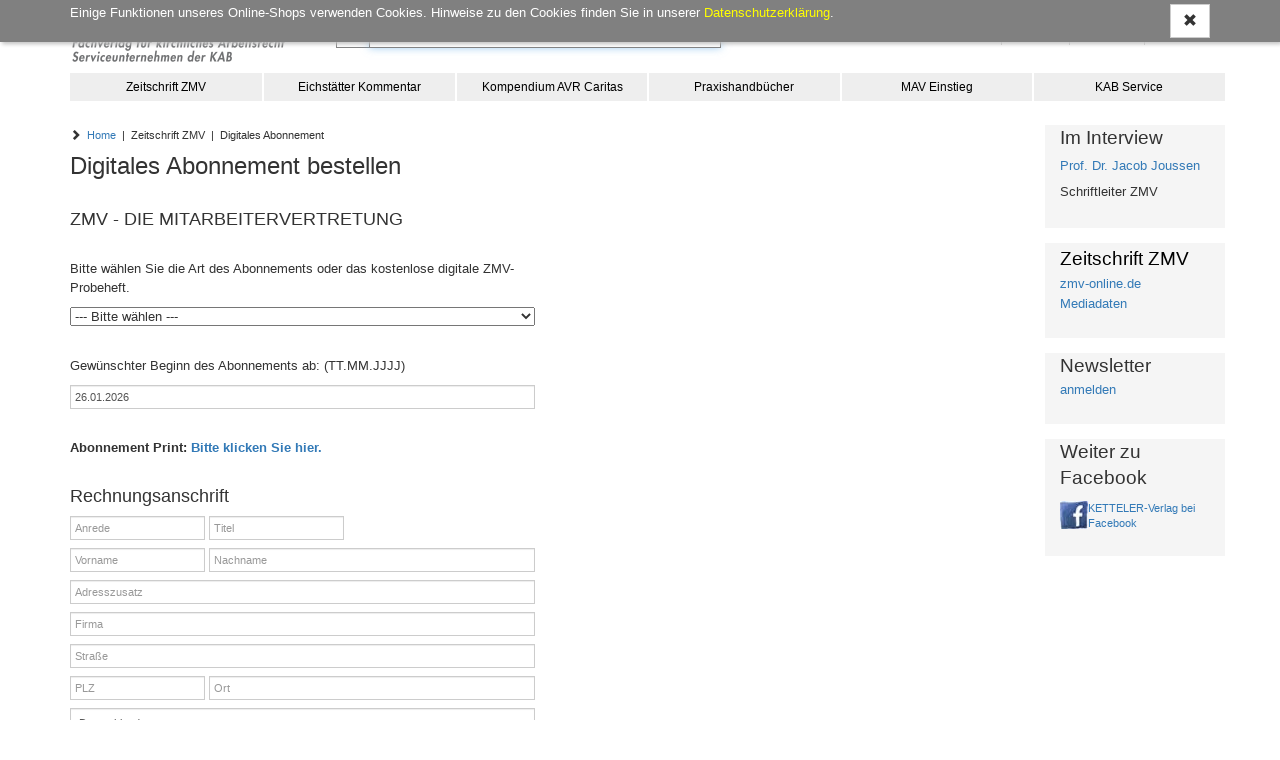

--- FILE ---
content_type: text/html; charset=utf8
request_url: http://ketteler-verlag.de/digibib/?digisubscribe
body_size: 43044
content:
<!DOCTYPE html> <html lang="de"> <!-- default template --> <head> <meta http-equiv="X-UA-Compatible" content="IE=edge"> <meta charset="utf-8"> <meta name="viewport" content="width=device-width, initial-scale=1"> <!-- Die 3 Meta-Tags oben *müssen* zuerst im head stehen; jeglicher sonstiger head-Inhalt muss *nach* diesen Tags kommen --> <title>KETTELER-Verlag | Onlineangebot</title> <meta name='description' content='Onlineangebot des Ketteler-Verlags'> <meta name='keywords' content='ZMV, Kirchliches Arbeitsrecht, Sozialethik'> <!-- Social Media Open Graph Tags --> <meta property="og:title" content="KETTELER-Verlag | Onlineangebot" /> <meta property="og:type"  content="website" /> <meta property="og:image" content="//ketteler-verlag.de/res/user/zmv/images/logo.png" /> <meta name="twitter:card" content="summary_large_image" /> <!-- Bootstrap --> <link href="http://ketteler-verlag.de/res/css/bootstrap.min.css" rel="stylesheet"> <!--[if lt IE 9]> <script src="https://oss.maxcdn.com/html5shiv/3.7.2/html5shiv.min.js"></script> <script src="https://oss.maxcdn.com/respond/1.4.2/respond.min.js"></script> <![endif]--> <!-- meine Webseite --> <link rel="icon" href="//ketteler-verlag.de/res/user/zmv/images/favicon.ico"> <style>
body { padding-top: 50px; min-width: 240px; } #modalOrder { margin-top: 54px; } #logobar { margin: 0px 0 0; height: 50px; } #logobar .container { padding-right: 0px; } #admin-meu { } #admin-develop-menu { list-style: none; padding-left: 25px; } #listview-sort { } @media (min-width: 768px) { body { padding-top: 105px; } #modalOrder { margin-top: 109px; } #logobar { margin: 0px 0 0; height: 105px; } #listview-sort { float: right; } } @media (min-width: 992px) { body { padding-top: 105px; } #modalOrder { margin-top: 109px; } #logobar { height: 105px; } } @media (min-width: 1200px) { body { padding-top: 105px; } #modalOrder { margin-top: 109px; } #logobar { height: 105px; } } body { font-family: Verdana, sans-serif; font-size: 10pt; } h1, .h1, h2, .h2, h3, .h3, h4, .h4, h5, .h5, h6, .h6 { margin-top: 0; font-weight: normal; color: #333; } .todo { padding: 12px; margin-bottom: 8px; border: 1px solid wheat; background-color: beige; border-radius: 5px; } .jscript-hint { position: absolute; top: 0; left: 0; z-index: 11000; width: 100%; height: 100%; text-align: center; background-color: #303030; opacity: 1; color: white; font-weight: bold; font-size: 150%; padding: 20px; padding-top: 50px; } .jscript-hint div.demo { max-width: 580px; margin: 0 auto; text-align: left; } .jscript-hint h1 { color: white; } .jscript-hint p.demo { font-size: 14px; line-height: 21px; } .jscript-hint b { color: orange; font-size: 17px; } #cookie-choice { position: absolute; top: 0; left: 0; z-index: 11000; width: 100%; height: 100%; text-align: center; background-color: rgba(50, 50, 50, .9); color: white; font-size: 150%; padding: 20px; padding-top: 50px; } #cookie-choice .cookie-choice-container { max-width: 580px; margin: 0 auto; text-align: left; color: #000; font-size: 14px; line-height: 21px; background-color: rgba(255, 255, 255, 1); padding: 15px; } #cookie-choice .cookie-header { font-size: 24px; } #cookie-choice .cookie-h1 { font-size: 30px; } #cookie-choice .cookie-h2 { font-size: 24px; } #cookie-choice .cookie-h3 { font-size: 16px; } .cookie-choice-container .wx-cookie-config { float: right; } .cookie-choice-text { margin-bottom: 30px; } .cookie-choice-text input { float: left; margin-right: 15px; } #cookie-choice-2 { display: none; } .ms-table { display: table; width: 100%; } .ms-table-row { display: table-row; } .ms-table-cell { display: table-cell; } .ms-table-cell-center { text-align: center; } .ms-table-cell-right { text-align: right; } .infobar { font-size: 80%; margin-top: 30px; } .infobar ul { float: right; list-style: outside none none; margin-bottom: 0; padding-left: 0; } .infobar a { padding: 2px 4px; } .infobar .infobar-last { padding-right: 0px; } .infobar li { float: left; border-right: 1px solid #d2d2d2; padding-right: 4px; padding-left: 4px; } .infobar li:last-child { padding-left: 0; padding-right: 0; } .infobar li:last-child { border-right: 0; padding-left: 4px; } @media (max-width: 767px) { #logobar .navbar-header { padding-right: 15px !important; } #sidebar-billboard-lg { margin-top: 60px; padding-right: 15px !important; } } .panel { border-radius: 0; border: 0; -webkit-box-shadow: none; box-shadow: none; } .panel-heading { border-bottom: 0; } .btn { border-radius: 0; } .btn-primary { background-color: #d2d2d2; color: #000; border-color: #d2d2d2; border-radius: 0 !important; } .btn-primary:hover, .btn-primary:active, .btn-primary:focus { background-color: #808080; color: #fff; border-color: #808080; } .btn-xs, .btn-group-xs > .btn { border-radius: 0; } .btn-group-vertical > .btn:first-child:not(:last-child) { border-radius: 0; } .btn-group-vertical > .btn:last-child:not(:first-child) { border-bottom-left-radius: 0; } .form-group-sm .form-control { border-radius: 0; } .navbar-nav > li > .dropdown-menu { border-radius: 0; } #sidebar { padding-right: 0; } #sidebar-billboard-lg { padding-right: 0; } .handy-basket { background-color: transparent; background-image: none; border: 1px solid transparent; border-radius: 4px; float: right; margin-bottom: 8px; margin-right: 6px; margin-top: 8px; padding: 6px 6px; position: relative; } .badge { font-size: 83%; padding: 1px 3px 2px; border-radius: 8px; min-width: 7px; } .basket-badge { background-color: #449d44; color: #fff !important; } .watch-badge { background-color: #337ab7; color: #fff !important; } .nav li { line-height: 105%; } .nav li span{ line-height: 105%; padding-bottom: 0; padding-top: 0; margin: 0; } .nav li a { line-height: 105%; padding-bottom: 8px; padding-top: 8px; margin: 0; } @media (min-width: 768px) { .nav li span, .nav li a { padding-bottom: 8px; padding-top: 8px; } .nav li span { display: block; position: relative; } } .nav li a.productnav-first { padding-left: 0; } .nav li a.productnav-last { padding-right: 0; } #navbar-top { padding: 2px 0 0; } #navbar-productnav a { font-size: 80%; color: #808080; padding: 7px 0 10px 30px; } #navbar-productnav a:hover { color: darkorange; background-color: #fff; } #productbar-frame { padding-right: 0; } #navbar-product { background-color: #d2d2d2; margin-right: 0px; } #navbar-product a { color: #000; } #navbar-product > li { width: 100%; padding-left: 15px; } #navbar-product > li, #navbar-product > li a { font-size: 12px; } #navbar-product > li a { white-space: nowrap; overflow: hidden; text-overflow: ellipsis; } @media (min-width: 768px) { #navbar-product { width: 100%; } #navbar-product > li { width: 16.666666666667%; padding-left: 0px; text-align: center; border-left: 2px solid white; } } @media (min-width: 768px) and (max-width: 991px){ #navbar-product > li, #navbar-product > li a { font-size: 10px; } } @media (min-width: 992px) and (max-width: 1199px){ #navbar-product > li, #navbar-product > li a { font-size: 10px; } } @media (min-width: 1200px){ #navbar-product > li, #navbar-product > li a { font-size: 12px; } } #navbar-product .first, #navbar-product .first-tag { border-left: 0px; } #productbar-items { background-color: #eee; width: 100%; } #productbar-items ul ul { padding-left: 12px; } #productbar-items a { padding-left:  15px; padding-right: 5px; white-space: normal; } @media (min-width: 768px) { #productbar-items a { padding-left:  5px; } } #productbar-digilink { background-color: #808080; z-index: 12010; } #productbar-digilink:hover { background-color: #6070A0; } #productbar-digilink a{ color: #fff; padding-left: 4px; padding-right: 8px; } #productbar-digilink ul.appbutton { z-index: 2010; } #productbar-digilink a.appbutton{ color: black; padding-left: 4px; padding-right: 8px; z-index: 12010; } #productbar-digilink div.appbutton { display: inline; font-size: 10px; padding-left: 4px; } #hint-footerbar { background-color: #003D90; color: white; height: 20px; } #linkbar { padding-top: 8px; } #main { min-height: 400px; } #search { padding-right: 0; } #content-container { min-height: 500px; } #error { margin-top: 1em; margin-bottom: 1em; padding: 0px 7px 0; color: crimson; border: 1px solid orange; border-radius: 4px; font-size: 85%; } #error .error-message { padding: 7px 0 0px; line-height: 1.4; } #admin-btn { border: 0; } footer { margin-top: 80px; background-color: #808080; color: #fff; } footer p { margin-bottom: 10px; } @media (min-device-width: 769px) { footer p { margin-bottom: 2px; } } footer a { color: #fff; } footer .glyphicon-ok { color: green; } footer .topmargin { margin-top: 30px; } footer hr { margin-top: 10px; margin-bottom: 10px; } footer .subfooter { text-align: left; font-size: 120%; } footer .subfooter-sm { font-size: 100%; } .footer .footer-content h2 { font-size: 125%; padding-top: 14px; padding-bottom: 8px; margin:0; color:  #d2d2d2; } .footer .footer-content .footer-item { display: block; padding: 5px 0; } .footer .footer-content a.footer-item:hover { color: darkorange; } @media (min-width: 768px) { .footer .footer-content .footer-item { padding: 1px 0; } } .footer .footer-content .footer-copyright { font-size: 70%; padding-top: 8px; display: block; } .listview-item-buttongroup { margin-top: 1em; } .listview-item-order { font-size: 110%; } .listview-item-order .glyphicon-star { font-weight: bold; color: orange; } .webbook h1 { font-size: 30px; } .webbook h2 { font-size: 24px; } .webbook h3 { font-size: 16px; } .webbook h4 { font-size: 15px; margin-top: 10px; margin-bottom: 4px; } .webbook h5 { font-size: 13px; } .webbook h6 { font-size: 12px; } .webbook > p { line-height: 128%; margin-bottom: 10px; } .webbook > p:first { padding: 0; margin: 0; } .webhead h1, .webhead h2, .webhead h3, .webhead h4, .webhead h5, .webhead h6 { margin-top: 0; margin-bottom: 0; } .wb-agb { font-size: 80%; line-height: 1.1; } .wb-agb h1, .wb-agb h2, .wb-agb h3, .wb-agb h4, .wb-agb h5, .wb-agb h6 { margin: 6px 0 3px 0; font-size: 105%; font-weight: bold;; } .wb-impressum, .wb-widerruf { font-size: 95%; line-height: 1.3; } .wb-impressum p, .wb-widerruf p { padding-bottom: 4px; } #tickerslider { display: none; } .wb-ticker-item { position: absolute; display: none; top: 6px; } .tickerslider .wb-ticker-item { display: inherit; } #ticker-frame { margin-top: 10px; position: relative; } .treeview span.indent { margin-left: 10px; margin-right: 10px; } .product-tree { font-size: 80%; cursor: pointer; min-width: 600px; } .product-tree .list-group-item { border: 0px; } .product-bar-div { display: none; } .product-bar-nav { position: absolute; top: 0; left: 0; overflow-x: hidden; z-index: 10000; transition: all 0.35s ease-out; cursor: pointer; width: 100%; display: none; } @media (min-width: 600px) { .product-bar-nav { width: 600px; } } .product-bar-nav li { background-color: aliceblue; } .product-bar-nav-item { position: absolute; top: 0; left: 0; overflow-x: hidden; z-index: 10000; } .product-bar-nav .glyphicon-chevron-right { float: right; } .product-bar-nav h4 { margin-bottom: 0px; font-size: 120%; color: white; } .product-bar-nav h4 a { margin-bottom: 0px; font-size: 120%; color: white; text-decoration: none; } .product-bar-nav h4 a:hover { text-decoration: underline; } .product-bar-nav .pg-head { background-color: #003D90; } #product-bar-desktop { margin-top: 30px; } .devel-hints { margin-top: 8px; font-size: 80%; } #logo { float: left; } #logo-mobil { float: left; padding: 0; } #slogan { display: block; font-size: 95%; padding-left: 15px; padding-top: 24px; white-space: nowrap; } #speedbar { float: right; padding-bottom: 20px; } #speedbar span { color: #808080; } @media (min-width: 768px) { #slogan { } } @media (min-width: 992px) { #slogan { font-size: 120%; } } @media (min-width: 1200px) { #slogan { font-size: 130%; } } #modalOrder img { width: 100%; } #modalOrder span { padding-left: 10px; } #modalOrder input { width: 4em; } .navbar-brand { padding-top: 4px; padding-bottom: 1px; } .navbar-xs { min-height:28px; height: 28px; } .navbar-xs .navbar-brand{ padding: 0px 12px;font-size: 16px;line-height: 28px; } .navbar-xs .navbar-nav > li > a {  padding-top: 0px; padding-bottom: 0px; line-height: 28px; } .btn-invisible { background-color: #fff; padding: 0; border: 0; } .btn-disabled { margin-top: 2px !important; background-color: #e0e0e0; } .footer-dash { margin-bottom: 0; } .hintbar { height: 10px; } #searchinput-ds, #searchbutton-ds, #searchinput-mb, #searchbutton-mb, #searchbutton-ds-ds, #searchbutton-ds-mb { border-color: #808080; color: #808080; } #searchbar{ float: left; } #searchbar form{ margin: 0; margin-top: 18px; margin-left: 18px; } #searchbar form input{ font-size: 80%; } #searchinput-ds { width: 352px; } @media (min-width: 768px) and (max-width: 991px){ #searchinput-ds { width: 265px; } } @media (min-width: 992px) and (max-width: 1199px){ #searchinput-ds { width: 252px; } } @media (min-width: 1200px){ #searchinput-ds { width: 352px; } } #searchinput-div-mobile.form-group { margin: 0 0 0 0; } .input-group-sm > .form-control, .input-group-sm > .input-group-addon, .input-group-sm > .input-group-btn > .btn, .input-sm, .navbar-toggle, .btn-sm, .btn-group-sm > .btn { border-radius: 0; } .mastermode { color: crimson; } #redirect-payment { height: 750px; } .crumb { font-size: 80%; } .listsort .btn { font-size: 80%; } #navbar-productnav .lang a { padding-right: 0; } #navbar-productnav .lang a:hover { background-color: white; } .wx-padding { padding: 10px 15px } .thirty          { width: 29% !important; margin-right: 1% !important; } .seventy         { width: 70% !important; } .form-group-sm .form-control { font-size: 80%; line-height: 1.2; padding: 2px 4px; height: 24px; } .form-group { margin-bottom: 8px; } .form-horizontal .radio, .form-horizontal .checkbox { min-height: 21px; padding-top: 1px; } .wx-sidebar { font-size: 80%; background-color:  #f5f5f5; border-radius: 0; margin-bottom: 15px; } .wx-sidebar h4{ background-color: #f5f5f5; padding: 7px 15px; font-size: 16px; } .wx-sidebar div > h4{ background-color: transparent; padding: 0; border-bottom: 0; font-size: inherit; font-weight: bold; } .wx-sidebar div { padding-left: 15px; padding-bottom: 15px; } .wx-mainview { border-radius: 0 0 4px 4px; } #mainpanel .panel-heading { padding: 7px 15px; } #navbar-productnav .wx-sidebar { border: 0; line-height: 105%; } #navbar-productnav .wx-sidebar h4{ background-color: white; font-size: 110%; border-bottom: 0; line-height: 105%; padding-top: 8px; } #navbar-productnav .wx-sidebar li { font-size: 100%; padding-left: 0; padding-top: 10px; padding-bottom: 10px; } .price-strikethrough { text-decoration: line-through; } #wx-login a { color: #337ab7; } #wx-login .ip { margin-top: 30px; margin-left: 7px; color: darkgray; font-size: 80%; } .webbook-slider { margin-bottom: 20px; border-bottom: 0; box-shadow: 0 0 0; } .slider-frame { position: relative; overflow-y: hidden; padding: 0; background-color: transparent; background-image: linear-gradient(#f5f5f5, #ccc 45%, #ccc 55%, #f5f5f5 100%); border-radius: 0; } .slider-nav { color: #cacaca; margin-top: 10px; margin-bottom: 10px; text-align: center; } .slider-nav .slider-nav-prev, .slider-nav .slider-nav-dot, .slider-nav .slider-nav-next { cursor: pointer; } .slider-nav .slider-nav-prev, .slider-nav .slider-nav-next { padding-bottom: 7px; } .slider-nav .slider-nav-dot { border-radius: 50%; display: inline-block; background-color: #cacaca; behavior: url(PIE.htc); width: 13px; height: 13px; margin: 5px 3px 0 3px; } .slider-nav .slider-nav-dot-active { background-color: #757575; } .wb-slider-content { display: none; position: absolute; top: 0px; width: 100%; } .wb-slider-fill { width: 100%; } .wb-slider-title { width: 100%; padding-top: 5px; } .wx-sidebar-slider, .wx-sidebar-slider div { padding-left: 0 !important; background-color: #fff; padding-bottom: 0 !important; } .wx-slider-price { font-weight: bold; } a { color: #337ab7; } a:active, a:hover { color: darkorange; text-decoration: underline; } .navbar-default { background-color: #fff; border-color: #fff; } #imagebar img { width: 100%; border-top: 2px solid #ffc800; } .footer .container { font-size: 80%; } @media (min-width: 768px) { #stage { padding-right: 0 !important; } .footer .container { padding-right: 0; } } #sidebar-productlist ul { padding-left: 15px; list-style-type: none; padding-left: 0; } #sidebar-productlist ul ul { padding-left: 15px; } .navlink-active { font-weight: bold; color: darkorange; } #main-alertpanel { margin-bottom: 10px; } #main-alertpanel .alert { padding-top: 8px; padding-bottom: 8px; } @media (min-width: 768px) { #main-alertpanel { padding-right: 0; } } #main-alertpanel .row { margin: 0; } .basket-header { border-bottom: 0 !important; } #form-submit { margin-right: -15px; } .nav > li > ul > li > a:hover, .nav > li > ul > li > a:focus { text-decoration: none; background-color: #eee; } .navbar-nav > li > ul > li, .navbar-nav > li > ul > li > ul > li { list-style: none; } .navbar-nav > li > ul > li > a { padding-top: 10px; padding-bottom: 10px; } .nav > li > ul > li > a, .nav > li > ul > li > ul > li > a { position: relative; display: block; } .nav > li > ul > li > a { padding: 10px 0 5px 0; } nav > li > ul > li > ul > li > a { padding: 4px 0 4px 0; } .nav > li > ul > li > ul { } .menu-themen .submenu-tag-first a, #navbar-product .viewall-tag a { padding-top: 2px; padding-bottom: 6px; margin: 0px; border-bottom: 1px solid gray; } #wx-webbook  > div > h3 { font-size: 18px; } .downloadbox-frame { margin-bottom: 15px; } .downloadbox-frame a { padding-top: 5px; color:#337ab7; } .sidebar-digibib-catalog { font-weight: bold; padding-left: 15px; } @media (min-width: 768px) { .sidebar-digibib-catalog { padding-left: 0px; } } #cookie-notice { position: fixed; top: 0; left: 0; z-index: 10000; width: 100%; background-color: rgba(128,128,128,1.0); color: white; padding: 4px 0; box-shadow: 2px 2px 4px silver; } #cookie-notice .wx-cookie-text { float: left; } #cookie-notice .wx-cookie-text p { } #cookie-notice .wx-cookie-ok { float: right; } .webbook-viewslider, .webbook-ticker, .webbook-viewtipps { margin-bottom: 30px; } .panel-viewtipp-body { padding-top: 15px; } .img-dia { display: none; } .viewtipp-image .dia { height: 240px; width: 240px; margin: auto; } @media (min-width: 768px) { .viewtipp-image .dia { height: 100%; width: 100%; } } #usermenu-deleteuser label { font-weight: normal; } #wx-webbook  > div > h3, .wx-head-content .caption, .webbook .caption { font-size: 140%; border-bottom: 1px solid gainsboro; padding-bottom: 2px; margin-bottom: 4px; } .webbook-ticker { } .productbuilder { z-index: 1040; } #breadcrumb { padding-top: 3px; margin-bottom: 10px; } @media (min-width: 768px) { .dropdown-submenu .dropdown-menu { top: 0; left: 100%; } .dropdown-menu-level2, .productbuilder .dropdown-menu { width: 300px; } } .dropdown-submenu-level2 { border-bottom: 1px solid black; } .dropdown-submenu-level3 { padding-left: 15px; } .last-element + .dropdown-submenu-level2 { border-top: 1px solid black; } .dropdown-submenu-link, .dropdown-submenu-link span { white-space: normal !important; } #navbar-product .dropdown-menu > li a { overflow-wrap: break-word; white-space: normal; } .dropdown-submenu-linktext { width: 90%; display: inline-block !important; } .multinode-submenu-wx { padding-top: 5px; padding-bottom: 5px; } .multinode-submenu-wx li { padding-bottom: 5px; } .form-emailcheck, #formEmailcheck { display: none; } #form-captcha label { display: block; } .form-refresh-captcha { font-size: 30px; vertical-align: middle; cursor: pointer; } #form-captcha-input { display: block; font-size: 100%; width: 200px; margin-top: 10px; } @media (min-width: 768px) { body { padding-top: 125px; } #modalOrder { margin-top: 129px; } #logobar { margin: 0px 0 0; height: 125px; } #listview-sort { float: right; } } @media (min-width: 992px) { body { padding-top: 125px; } #modalOrder { margin-top: 129px; } #logobar { height: 125px; } } @media (min-width: 1200px) { body { padding-top: 125px; } #modalOrder { margin-top: 129px; } #logobar { height: 125px; } } .footer .footer-content a.footer-item:hover, a:active, a:hover { color: #af005d; } #navbar-product { margin-top: 8px; } @media (min-width: 768px) { #navbar-product { width: 100%; } #navbar-product > li { width: 16.66%; padding-left: 0px; text-align: center; border-left: 2px solid white; } } @media (min-width: 768px) and (max-width: 991px){ #searchinput-ds { width: 205px; } } #bookreader-searchoptions { height: 30px; } #bookreader-searchoptions-div { text-align: right; font-size: 10px; } @media (min-width: 768px) { #bookreader-searchoptions-div { float: right; padding-left: 14px; } } .eiko-resource { padding: 2px  8px 2px 0; } #footer .footer-content h2 { text-transform: uppercase; } #footer .footer-container { } #footer h3.footer-item { margin: 2px 0 0 0; padding:0; color: inherit; font-size: inherit; } #footer ul.footer-item { margin: 0 0 0 16px; padding:0; } #footer li.footer-item { margin: 0; padding: 0; } #footer .footer-copyright { font-size: 70%; padding-top: 24px; } #productbar-digilink, #productbar-digilink:hover, #productbar-digilink:active, #productbar-digilink:focus { background-color: #af005d; } #productbar-digilink a:focus, #productbar-digilink a:hover{ background-color: #af005d !important; color: #fff; } @media (min-width: 768px) { #productbar-digilink .submenu-item-tag a { color: #000; } } @media (max-width: 767px) { #productbar-digilink a.appbutton { color: #fff; } } #productbar-digilink .submenu-item-tag a:focus, #productbar-digilink .submenu-item-tag a:hover { color: #fff; text-decoration: none; } #productbar-digilink ul ul { padding-left: 12px; } #productbar-items ul ul a:focus, #productbar-items ul ul a:hover { background-color: #eee; text-decoration: none; } .wx-sidebar, .wx-sidebar span { overflow: hidden; text-overflow: ellipsis; } .digidownload-do { display: none; } #basketview-back-bottom { padding-right: 10px; } #basketview-back-bottom .btn-info { background-color: #eee; border-color: #eee; color: #000; } #basketview-back-bottom .btn-info:active, #basketview-back-bottom .btn-info:focus, #basketview-back-bottom .btn-info:hover { background-color: gainsboro; border-color: gainsboro; } .wx-section { margin-top: 30px; } .wx-hidden { display: none; } .wx-inputlist { width: 100%; } .form-group-sm .form-control { font-size: 80%; line-height: 1.2; padding: 2px 4px; height: 24px; } #digisubscribe-order-text { margin-top: 10px; } </style>
</head> <body> <!-- noscript --> <noscript> <div class='jscript-hint'> Um unseren Online-Shop nutzen zu können, aktivieren Sie bitte JavaScript. Ohne JavaScript ist der Shop nicht funktionsfähig! </div> </noscript> <!-- cookie --> <div id='cookie-notice'> <div class='container'> <div class='row'> <div id='cookie-text' class='col-xs-12'> <div class='wx-cookie-text'> <div class='webbook wb-system wb-cookie notice'><p>  Einige Funktionen unseres Online-Shops verwenden Cookies. Hinweise zu den Cookies  finden Sie in unserer <a href="https://www.ketteler-verlag.de/privacy" target="_blank"><span style="color:yellow">Datenschutzerklärung</span></a>.</p></div> </div> <div class='wx-cookie-ok'> <a id='btn-cookie-ok' class="btn btn-default"><span class="glyphicon glyphicon-remove"></span></a> </div> </div> </div> </div> </div> <!-- demohint --> <!-- digilic --> <!-- nav --> <nav id="logobar" class="navbar navbar-default navbar-fixed-top"> <div id="logobar-container" class="container"> <div id="logobar-inner"> <!-- begin logobar --> <div class="navbar-header"> <button id="btn-navbar-mobile" class="navbar-toggle collapsed" type="button" aria-controls = "navbar" aria-expanded = "false" data-target   = "#navbar" data-toggle   = "collapse"> <span class="sr-only">Navigation ein-/ausblenden</span> <span class="icon-bar"></span> <span class="icon-bar"></span> <span class="icon-bar"></span> </button> <!-- end handy borger menu, link to #navbar --> <div class="navbar-brand"> <a id='logo' href="http://ketteler-verlag.de/" class="navbar-brand hidden-xs"> <img src='//ketteler-verlag.de/res/user/zmv/images/logo.png'        alt='Onlineshop Logo' role='banner' class='hidden-xs'> </a> <!-- end logo --> <a id='logo-mobil' href="http://ketteler-verlag.de/" class="navbar-brand visible-xs"> <img src='//ketteler-verlag.de/res/user/zmv/images/logo-mobile.png' alt='Onlineshop Logo' role='banner' class='visible-xs'> </a> <!-- end logo --> </div> </div> <!-- end header-bar --> <!-- end logobar --> <div id='searchbar' class=""> <form class="navbar-form form-horizontal hidden-xs" role="search" method="get" action="http://ketteler-verlag.de/digibib/listview"> <input id="ssearch-ds" type="hidden" name="ssearch" value="1"> <div id="searchinput-div" class="form-group input-group input-group-sm"> <span class='input-group-btn'> <button id="searchbutton-ds-ds" type="submit" class="btn btn-default btn-sm" aria-label="Suchen"> <i class="glyphicon glyphicon-search"></i> </button> </span> <input id="searchinput-ds" class="input-sm form-control form" type="text" name="search_stichwort" placeholder="Titel, Autor, ISBN..." aria-label="Titel, Autor, ISBN..." value=''> </div> </form> <!-- end search engine adam --> </div>                <!-- begin speedbar res/template--> <div id='speedbar' role="navigation" class="infobar navbar-collapse collapse"> <ul class=""> <li role="presentation" class='speedbar-item'> <a href="http://ketteler-verlag.de/login" title="Anmeldung"><span class='glyphicon glyphicon-user hidden-xs '></span> <span class='hidden-sm'>Anmelden</span></a> </li> <li role="presentation" class='speedbar-item'> <a href="http://ketteler-verlag.de/contact" title="Kontakt" class=""> <span class='glyphicon glyphicon-envelope hidden-xs'></span> <span class='hidden-sm'>Kontakt</span> </a> </li> <li role="presentation" class='speedbar-item'> <a href="http://ketteler-verlag.de/wlist" title="Merkliste"> <span class='glyphicon glyphicon-star hidden-xs'></span> <span class='hidden-sm'>Merkliste</span> </a> </li> <li role="presentation" class='speedbar-item'> <a href="http://ketteler-verlag.de/basketbv" title="Warenkorb"> <span class='glyphicon glyphicon-shopping-cart hidden-xs'></span> <span class='hidden-sm'>Warenkorb</span> </a> </li> </ul> </div> <!-- end speedbar  --> <div id="productbar-frame" class="collapse navbar-collapse"> <ul id="navbar-product" class="nav navbar-nav navbar-left navbar-product"> <li id='productbar-items' class='productbuilder regular-tag first-tag productbar-item-0'> <a class="dropdown-toggle" data-toggle="dropdown" aria-haspopup="true" aria-expanded="false" href="#"> Zeitschrift ZMV <span class="glyphicon glyphicon-chevron-right pull-right visible-xs">&nbsp;</span> </a> <ul class="productbuilder dropdown-menu font-regular menu-zeitschrift zmv"> <li class='submenu-tag submenu-tag-first'> <a href="http://ketteler-verlag.de/digibib/digibib" class='submenu-button-tag level2-tag'> Im Porträt </a> </li> <li class='submenu-tag '> <a href="http://ketteler-verlag.de/zmvaktuell" class='submenu-button-tag level2-tag'> ZMV aktuell </a> </li> <li class='submenu-tag '> <a href="http://ketteler-verlag.de/digibib/?listview&amp;link=0205000" class='submenu-button-tag level2-tag'> ZMV Print bestellen </a> </li> <li class='submenu-tag '> <a href="http://ketteler-verlag.de/digibib/digibib/?digisubscribe" class='submenu-button-tag level2-tag'> ZMV Digital bestellen </a> </li> <li class='submenu-tag '> <a href="http://ketteler-verlag.de/digibib/digibib/?digiview&amp;opus=030" class='submenu-button-tag level2-tag'> Online lesen </a> </li> <li class='submenu-tag '> <a href="http://ketteler-verlag.de/digibib/?listview&amp;link=0207000" class='submenu-button-tag level2-tag'> Archiv </a> </li> <li class='submenu-tag '> <a href="http://ketteler-verlag.de/zmvfachtagung" class='submenu-button-tag level2-tag'> ZMV Fachtagung </a> </li> <li class='submenu-tag '> <a href="http://ketteler-verlag.de/digibib/?listview&amp;link=0106000" class='submenu-button-tag level2-tag'> Eichstätter Schriften </a> </li> </ul> </li> <li id='productbar-items' class='productbuilder regular-tag next-tag productbar-item-1'> <a class="dropdown-toggle" data-toggle="dropdown" aria-haspopup="true" aria-expanded="false" href="#"> Eichstätter Kommentar <span class="glyphicon glyphicon-chevron-right pull-right visible-xs">&nbsp;</span> </a> <ul class="productbuilder dropdown-menu font-regular menu-eichstätter kommentar"> <li class='submenu-tag submenu-tag-first'> <a href="http://ketteler-verlag.de/digibib/bookreader" class='submenu-button-tag level2-tag'> Im Porträt </a> </li> <li class='submenu-tag '> <a href="http://ketteler-verlag.de/digibib/eichstaetterkommentar" class='submenu-button-tag level2-tag'> Kommentar bestellen </a> </li> <li class='submenu-tag '> <a href="http://ketteler-verlag.de/digibib/gutschein" class='submenu-button-tag level2-tag'> Freischalten </a> </li> <li class='submenu-tag '> <a href="http://ketteler-verlag.de/digibib/bookreader/?bookview&amp;opus=608082" class='submenu-button-tag level2-tag'> Online lesen </a> </li> </ul> </li> <li id='productbar-items' class='productbuilder regular-tag next-tag productbar-item-2'> <a class="dropdown-toggle" data-toggle="dropdown" aria-haspopup="true" aria-expanded="false" href="#"> Kompendium AVR Caritas <span class="glyphicon glyphicon-chevron-right pull-right visible-xs">&nbsp;</span> </a> <ul class="productbuilder dropdown-menu font-regular menu-kompendium avr caritas"> <li class='submenu-tag submenu-tag-first'> <a href="http://ketteler-verlag.de/importraet" class='submenu-button-tag level2-tag'> Im Porträt </a> </li> <li class='submenu-tag '> <a href="http://ketteler-verlag.de/kompendiumaktuell" class='submenu-button-tag level2-tag'> Kompendium aktuell </a> </li> <li class='submenu-tag '> <a href="http://ketteler-verlag.de/digibib/kompendiumavrcaritas" class='submenu-button-tag level2-tag'> Kompendium bestellen </a> </li> <li class='submenu-tag '> <a href="http://ketteler-verlag.de/digibib/digibib/?digiview&amp;opus=040" class='submenu-button-tag level2-tag'> Aktuelle Informationen Digital </a> </li> </ul> </li> <li id='productbar-items' class='productbuilder regular-tag next-tag productbar-item-3'> <a class="dropdown-toggle" data-toggle="dropdown" aria-haspopup="true" aria-expanded="false" href="#"> Praxishandbücher <span class="glyphicon glyphicon-chevron-right pull-right visible-xs">&nbsp;</span> </a> <ul class="productbuilder dropdown-menu font-regular menu-praxishandbücher"> <li class='submenu-tag submenu-tag-first'> <a href="http://ketteler-verlag.de/digibib/?listview&amp;link=0103000" class='submenu-button-tag level2-tag'> Im Überblick </a> </li> <li class='submenu-tag '> <a href="http://ketteler-verlag.de/interviewsautoren" class='submenu-button-tag level2-tag'> Interviews Autoren </a> </li> </ul> </li> <li id='productbar-items' class='productbuilder regular-tag next-tag productbar-item-4'> <a class="dropdown-toggle" data-toggle="dropdown" aria-haspopup="true" aria-expanded="false" href="#"> MAV Einstieg <span class="glyphicon glyphicon-chevron-right pull-right visible-xs">&nbsp;</span> </a> <ul class="productbuilder dropdown-menu font-regular menu-mav einstieg"> <li class='submenu-tag submenu-tag-first'> <a href="http://ketteler-verlag.de/aktuellinteressant" class='submenu-button-tag level2-tag'> Aktuell & interessant </a> </li> <li class='submenu-tag '> <a href="http://ketteler-verlag.de/hilfreichelinks" class='submenu-button-tag level2-tag'> Hilfreiche Links </a> </li> <li class='submenu-tag '> <a href="http://ketteler-verlag.de/grundwissenbasisausstattung" class='submenu-button-tag level2-tag'> Grundwissen/Basisausstattung </a> </li> <li class='submenu-tag '> <a href="http://ketteler-verlag.de/praktischearbeitshilfen" class='submenu-button-tag level2-tag'> Praktische Arbeitshilfen </a> </li> <li class='submenu-tag '> <a href="http://ketteler-verlag.de/themenbezogeneliteratur" class='submenu-button-tag level2-tag'> Themenbezogene Literatur </a> </li> </ul> </li> <li id='productbar-items' class='productbuilder regular-tag next-tag productbar-item-5'> <a class="dropdown-toggle" data-toggle="dropdown" aria-haspopup="true" aria-expanded="false" href="#"> KAB Service <span class="glyphicon glyphicon-chevron-right pull-right visible-xs">&nbsp;</span> </a> <ul class="productbuilder dropdown-menu font-regular menu-kab service"> <li class='submenu-tag submenu-tag-first'> <a href="http://ketteler-verlag.de/?listview&amp;link=0612000" class='submenu-button-tag level2-tag'> Bücher / Magazine </a> <ul class="submenu-items-tag font-regular"> <li class='submenu-item-tag '> <a href="http://ketteler-verlag.de/?listview&amp;link=0612001" class='submenu-button-tag level3-tag'> KAB Themenhefte / Bücher </a> </li> <li class='submenu-item-tag '> <a href="http://ketteler-verlag.de/?listview&amp;link=0612002" class='submenu-button-tag level3-tag'> KAB Magazin Impuls </a> </li> <li class='submenu-item-tag '> <a href="http://ketteler-verlag.de/?listview&amp;link=0612003" class='submenu-button-tag level3-tag'> Bücher Sozialethik </a> </li> <li class='submenu-item-tag '> <a href="http://ketteler-verlag.de/?listview&amp;link=0612004" class='submenu-button-tag level3-tag'> Geschenke, Bücher, Hefte </a> </li> <li class='submenu-item-tag '> <a href="http://ketteler-verlag.de/?listview&amp;link=0612005" class='submenu-button-tag level3-tag'> Liederbücher </a> </li> <li class='submenu-item-tag '> <a href="http://ketteler-verlag.de/?listview&amp;link=0612006" class='submenu-button-tag level3-tag'> Antiquariat </a> </li> </ul> </li> <li class='submenu-tag '> <a href="http://ketteler-verlag.de/?listview&amp;link=0622000" class='submenu-button-tag level2-tag'> Kerzen </a> </li> <li class='submenu-tag '> <a href="http://ketteler-verlag.de/?listview&amp;link=0618000" class='submenu-button-tag level2-tag'> Individuelle KAB-Produkte </a> <ul class="submenu-items-tag font-regular"> <li class='submenu-item-tag '> <a href="http://ketteler-verlag.de/?listview&amp;link=0618002" class='submenu-button-tag level3-tag'> Accessoires </a> </li> <li class='submenu-item-tag '> <a href="http://ketteler-verlag.de/?listview&amp;link=0618003" class='submenu-button-tag level3-tag'> Signalwesten </a> </li> <li class='submenu-item-tag '> <a href="http://ketteler-verlag.de/?listview&amp;link=0618004" class='submenu-button-tag level3-tag'> Abzeichen / Bronzekreuze / Plaketten </a> </li> <li class='submenu-item-tag '> <a href="http://ketteler-verlag.de/?listview&amp;link=0618005" class='submenu-button-tag level3-tag'> Urkunden / Ehrungen </a> </li> <li class='submenu-item-tag '> <a href="http://ketteler-verlag.de/?listview&amp;link=0618006" class='submenu-button-tag level3-tag'> Blöcke / Briefpapier / Mappen / Vordrucke </a> </li> <li class='submenu-item-tag '> <a href="http://ketteler-verlag.de/?listview&amp;link=0618007" class='submenu-button-tag level3-tag'> Aufkleber / Sichthüllen / Visitenkarten </a> </li> <li class='submenu-item-tag '> <a href="http://ketteler-verlag.de/?listview&amp;link=0618008" class='submenu-button-tag level3-tag'> Plakate </a> </li> <li class='submenu-item-tag '> <a href="http://ketteler-verlag.de/?listview&amp;link=0618009" class='submenu-button-tag level3-tag'> Werbeartikel </a> </li> <li class='submenu-item-tag '> <a href="http://ketteler-verlag.de/?listview&amp;link=0618010" class='submenu-button-tag level3-tag'> Fahne / Flagge / Banner / Wimpel </a> </li> </ul> </li> <li class='submenu-tag '> <a href="http://ketteler-verlag.de/?listview&amp;link=0615000" class='submenu-button-tag level2-tag'> Karten </a> <ul class="submenu-items-tag font-regular"> <li class='submenu-item-tag '> <a href="http://ketteler-verlag.de/?listview&amp;link=0615001" class='submenu-button-tag level3-tag'> Glückwunsch / Gruß </a> </li> <li class='submenu-item-tag '> <a href="http://ketteler-verlag.de/?listview&amp;link=0615003" class='submenu-button-tag level3-tag'> Trauer </a> </li> </ul> </li> <li class='submenu-tag '> <a href="http://ketteler-verlag.de/?listview&amp;link=0621000" class='submenu-button-tag level2-tag'> Gutschein </a> </li> </ul> </li> </ul> </div> <!-- searchbar frame --> </div> </div> </nav>  <!-- logobar --> <div class="container hidden-xs"> <div class='row'> <div id="searchbar-frame" class="collapse navbar-collapse"> <!-- suche tablet, desktop view --> <!-- end tablet, desktop view --> </div> <!-- searchbar frame --> </div> </div> <!-- mobile navigation --> <div class="container hidden-lg hidden-md hidden-sm hidden-print"> <div class='row'> <div id="navbar" class="collapse navbar-collapse"> <!--  begin handy view --> <ul id="mobile-speedbar" class="nav navbar-nav navbar-left">  <!-- handy view --> <li role="presentation" class='speedbar-item'> <a href="http://ketteler-verlag.de/login" title="Anmeldung"><span class='glyphicon glyphicon-user hidden-xs '></span> <span class='hidden-sm'>Anmelden</span></a> </li> <li role="presentation" class='speedbar-item'> <a href="http://ketteler-verlag.de/contact" title="Kontakt" class=""> <span class='glyphicon glyphicon-envelope hidden-xs'></span> <span class='hidden-sm'>Kontakt</span> </a> </li> <li role="presentation" class='speedbar-item'> <a href="http://ketteler-verlag.de/wlist" title="Merkliste"> <span class='glyphicon glyphicon-star hidden-xs'></span> <span class='hidden-sm'>Merkliste</span> </a> </li> <li role="presentation" class='speedbar-item'> <a href="http://ketteler-verlag.de/basketbv" title="Warenkorb"> <span class='glyphicon glyphicon-shopping-cart hidden-xs'></span> <span class='hidden-sm'>Warenkorb</span> </a> </li> </ul> <ul id="navbar-product" class="nav navbar-nav navbar-left navbar-product"> <li id='productbar-items' class='productbuilder regular-tag first-tag productbar-item-0'> <a class="dropdown-toggle" data-toggle="dropdown" aria-haspopup="true" aria-expanded="false" href="#"> Zeitschrift ZMV <span class="glyphicon glyphicon-chevron-right pull-right visible-xs">&nbsp;</span> </a> <ul class="productbuilder dropdown-menu font-regular menu-zeitschrift zmv"> <li class='submenu-tag submenu-tag-first'> <a href="http://ketteler-verlag.de/digibib/digibib" class='submenu-button-tag level2-tag'> Im Porträt </a> </li> <li class='submenu-tag '> <a href="http://ketteler-verlag.de/zmvaktuell" class='submenu-button-tag level2-tag'> ZMV aktuell </a> </li> <li class='submenu-tag '> <a href="http://ketteler-verlag.de/digibib/?listview&amp;link=0205000" class='submenu-button-tag level2-tag'> ZMV Print bestellen </a> </li> <li class='submenu-tag '> <a href="http://ketteler-verlag.de/digibib/digibib/?digisubscribe" class='submenu-button-tag level2-tag'> ZMV Digital bestellen </a> </li> <li class='submenu-tag '> <a href="http://ketteler-verlag.de/digibib/digibib/?digiview&amp;opus=030" class='submenu-button-tag level2-tag'> Online lesen </a> </li> <li class='submenu-tag '> <a href="http://ketteler-verlag.de/digibib/?listview&amp;link=0207000" class='submenu-button-tag level2-tag'> Archiv </a> </li> <li class='submenu-tag '> <a href="http://ketteler-verlag.de/zmvfachtagung" class='submenu-button-tag level2-tag'> ZMV Fachtagung </a> </li> <li class='submenu-tag '> <a href="http://ketteler-verlag.de/digibib/?listview&amp;link=0106000" class='submenu-button-tag level2-tag'> Eichstätter Schriften </a> </li> </ul> </li> <li id='productbar-items' class='productbuilder regular-tag next-tag productbar-item-1'> <a class="dropdown-toggle" data-toggle="dropdown" aria-haspopup="true" aria-expanded="false" href="#"> Eichstätter Kommentar <span class="glyphicon glyphicon-chevron-right pull-right visible-xs">&nbsp;</span> </a> <ul class="productbuilder dropdown-menu font-regular menu-eichstätter kommentar"> <li class='submenu-tag submenu-tag-first'> <a href="http://ketteler-verlag.de/digibib/bookreader" class='submenu-button-tag level2-tag'> Im Porträt </a> </li> <li class='submenu-tag '> <a href="http://ketteler-verlag.de/digibib/eichstaetterkommentar" class='submenu-button-tag level2-tag'> Kommentar bestellen </a> </li> <li class='submenu-tag '> <a href="http://ketteler-verlag.de/digibib/gutschein" class='submenu-button-tag level2-tag'> Freischalten </a> </li> <li class='submenu-tag '> <a href="http://ketteler-verlag.de/digibib/bookreader/?bookview&amp;opus=608082" class='submenu-button-tag level2-tag'> Online lesen </a> </li> </ul> </li> <li id='productbar-items' class='productbuilder regular-tag next-tag productbar-item-2'> <a class="dropdown-toggle" data-toggle="dropdown" aria-haspopup="true" aria-expanded="false" href="#"> Kompendium AVR Caritas <span class="glyphicon glyphicon-chevron-right pull-right visible-xs">&nbsp;</span> </a> <ul class="productbuilder dropdown-menu font-regular menu-kompendium avr caritas"> <li class='submenu-tag submenu-tag-first'> <a href="http://ketteler-verlag.de/importraet" class='submenu-button-tag level2-tag'> Im Porträt </a> </li> <li class='submenu-tag '> <a href="http://ketteler-verlag.de/kompendiumaktuell" class='submenu-button-tag level2-tag'> Kompendium aktuell </a> </li> <li class='submenu-tag '> <a href="http://ketteler-verlag.de/digibib/kompendiumavrcaritas" class='submenu-button-tag level2-tag'> Kompendium bestellen </a> </li> <li class='submenu-tag '> <a href="http://ketteler-verlag.de/digibib/digibib/?digiview&amp;opus=040" class='submenu-button-tag level2-tag'> Aktuelle Informationen Digital </a> </li> </ul> </li> <li id='productbar-items' class='productbuilder regular-tag next-tag productbar-item-3'> <a class="dropdown-toggle" data-toggle="dropdown" aria-haspopup="true" aria-expanded="false" href="#"> Praxishandbücher <span class="glyphicon glyphicon-chevron-right pull-right visible-xs">&nbsp;</span> </a> <ul class="productbuilder dropdown-menu font-regular menu-praxishandbücher"> <li class='submenu-tag submenu-tag-first'> <a href="http://ketteler-verlag.de/digibib/?listview&amp;link=0103000" class='submenu-button-tag level2-tag'> Im Überblick </a> </li> <li class='submenu-tag '> <a href="http://ketteler-verlag.de/interviewsautoren" class='submenu-button-tag level2-tag'> Interviews Autoren </a> </li> </ul> </li> <li id='productbar-items' class='productbuilder regular-tag next-tag productbar-item-4'> <a class="dropdown-toggle" data-toggle="dropdown" aria-haspopup="true" aria-expanded="false" href="#"> MAV Einstieg <span class="glyphicon glyphicon-chevron-right pull-right visible-xs">&nbsp;</span> </a> <ul class="productbuilder dropdown-menu font-regular menu-mav einstieg"> <li class='submenu-tag submenu-tag-first'> <a href="http://ketteler-verlag.de/aktuellinteressant" class='submenu-button-tag level2-tag'> Aktuell & interessant </a> </li> <li class='submenu-tag '> <a href="http://ketteler-verlag.de/hilfreichelinks" class='submenu-button-tag level2-tag'> Hilfreiche Links </a> </li> <li class='submenu-tag '> <a href="http://ketteler-verlag.de/grundwissenbasisausstattung" class='submenu-button-tag level2-tag'> Grundwissen/Basisausstattung </a> </li> <li class='submenu-tag '> <a href="http://ketteler-verlag.de/praktischearbeitshilfen" class='submenu-button-tag level2-tag'> Praktische Arbeitshilfen </a> </li> <li class='submenu-tag '> <a href="http://ketteler-verlag.de/themenbezogeneliteratur" class='submenu-button-tag level2-tag'> Themenbezogene Literatur </a> </li> </ul> </li> <li id='productbar-items' class='productbuilder regular-tag next-tag productbar-item-5'> <a class="dropdown-toggle" data-toggle="dropdown" aria-haspopup="true" aria-expanded="false" href="#"> KAB Service <span class="glyphicon glyphicon-chevron-right pull-right visible-xs">&nbsp;</span> </a> <ul class="productbuilder dropdown-menu font-regular menu-kab service"> <li class='submenu-tag submenu-tag-first'> <a href="http://ketteler-verlag.de/?listview&amp;link=0612000" class='submenu-button-tag level2-tag'> Bücher / Magazine </a> <ul class="submenu-items-tag font-regular"> <li class='submenu-item-tag '> <a href="http://ketteler-verlag.de/?listview&amp;link=0612001" class='submenu-button-tag level3-tag'> KAB Themenhefte / Bücher </a> </li> <li class='submenu-item-tag '> <a href="http://ketteler-verlag.de/?listview&amp;link=0612002" class='submenu-button-tag level3-tag'> KAB Magazin Impuls </a> </li> <li class='submenu-item-tag '> <a href="http://ketteler-verlag.de/?listview&amp;link=0612003" class='submenu-button-tag level3-tag'> Bücher Sozialethik </a> </li> <li class='submenu-item-tag '> <a href="http://ketteler-verlag.de/?listview&amp;link=0612004" class='submenu-button-tag level3-tag'> Geschenke, Bücher, Hefte </a> </li> <li class='submenu-item-tag '> <a href="http://ketteler-verlag.de/?listview&amp;link=0612005" class='submenu-button-tag level3-tag'> Liederbücher </a> </li> <li class='submenu-item-tag '> <a href="http://ketteler-verlag.de/?listview&amp;link=0612006" class='submenu-button-tag level3-tag'> Antiquariat </a> </li> </ul> </li> <li class='submenu-tag '> <a href="http://ketteler-verlag.de/?listview&amp;link=0622000" class='submenu-button-tag level2-tag'> Kerzen </a> </li> <li class='submenu-tag '> <a href="http://ketteler-verlag.de/?listview&amp;link=0618000" class='submenu-button-tag level2-tag'> Individuelle KAB-Produkte </a> <ul class="submenu-items-tag font-regular"> <li class='submenu-item-tag '> <a href="http://ketteler-verlag.de/?listview&amp;link=0618002" class='submenu-button-tag level3-tag'> Accessoires </a> </li> <li class='submenu-item-tag '> <a href="http://ketteler-verlag.de/?listview&amp;link=0618003" class='submenu-button-tag level3-tag'> Signalwesten </a> </li> <li class='submenu-item-tag '> <a href="http://ketteler-verlag.de/?listview&amp;link=0618004" class='submenu-button-tag level3-tag'> Abzeichen / Bronzekreuze / Plaketten </a> </li> <li class='submenu-item-tag '> <a href="http://ketteler-verlag.de/?listview&amp;link=0618005" class='submenu-button-tag level3-tag'> Urkunden / Ehrungen </a> </li> <li class='submenu-item-tag '> <a href="http://ketteler-verlag.de/?listview&amp;link=0618006" class='submenu-button-tag level3-tag'> Blöcke / Briefpapier / Mappen / Vordrucke </a> </li> <li class='submenu-item-tag '> <a href="http://ketteler-verlag.de/?listview&amp;link=0618007" class='submenu-button-tag level3-tag'> Aufkleber / Sichthüllen / Visitenkarten </a> </li> <li class='submenu-item-tag '> <a href="http://ketteler-verlag.de/?listview&amp;link=0618008" class='submenu-button-tag level3-tag'> Plakate </a> </li> <li class='submenu-item-tag '> <a href="http://ketteler-verlag.de/?listview&amp;link=0618009" class='submenu-button-tag level3-tag'> Werbeartikel </a> </li> <li class='submenu-item-tag '> <a href="http://ketteler-verlag.de/?listview&amp;link=0618010" class='submenu-button-tag level3-tag'> Fahne / Flagge / Banner / Wimpel </a> </li> </ul> </li> <li class='submenu-tag '> <a href="http://ketteler-verlag.de/?listview&amp;link=0615000" class='submenu-button-tag level2-tag'> Karten </a> <ul class="submenu-items-tag font-regular"> <li class='submenu-item-tag '> <a href="http://ketteler-verlag.de/?listview&amp;link=0615001" class='submenu-button-tag level3-tag'> Glückwunsch / Gruß </a> </li> <li class='submenu-item-tag '> <a href="http://ketteler-verlag.de/?listview&amp;link=0615003" class='submenu-button-tag level3-tag'> Trauer </a> </li> </ul> </li> <li class='submenu-tag '> <a href="http://ketteler-verlag.de/?listview&amp;link=0621000" class='submenu-button-tag level2-tag'> Gutschein </a> </li> </ul> </li> </ul> <!--  end handy view --> </div> </div> <!-- Suche handy view --> <div id='searchbar-mobile' class=""> <form class="navbar-form form-horizontal visible-xs" role="search" method="get" action="http://ketteler-verlag.de/digibib/listview"> <input id="ssearch-ds" type="hidden" name="ssearch" value="1"> <div id="searchinput-div-mobile" class="form-group input-group input-group-md"> <span class='input-group-btn'> <button id="searchbutton-ds-mb" type="submit" class="btn btn-default btn-sm" aria-label="Suchen"> <i class="glyphicon glyphicon-search"></i> </button> </span> <input id="searchinput-mb" class="input-sm form-control form" type="text" name="search_stichwort" placeholder="Titel, Autor, ISBN..." aria-label="Titel, Autor, ISBN..." value=''> </div> </form> <!-- end search engine adam --> </div> </div> <!-- end container --> <!-- end mobile navigation --> <div id='content-container' class='container'> <div class="row"> <div id='stage' class='col-xs-12 col-sm-9 col-lg-10'> <div id='digisubscribe' data-steps="1"> <div class='row'> <div id='breadcrumb' class='crumb search-result col-xs-12'> <span class="glyphicon glyphicon-chevron-right"></span><span>&nbsp;</span> <a href='http://ketteler-verlag.de/'>Home</a> &nbsp;|&nbsp;                Zeitschrift ZMV &nbsp;|&nbsp;                Digitales Abonnement </div> </div> <h3 class='wx-head-content'> Digitales Abonnement bestellen </h3> <form id="order" name="order" class="form-horizontal form-group-sm" action='http://ketteler-verlag.de/digibib/digiorder' method="post"> <input name="apply" value="order" type="hidden"> <input name="order_anz" value="1" type="hidden"> <input type="hidden" name="mustfields"   id="mustfields"  value="firstname,lastname,zip,street,city,email"> <input type="hidden" name="ordertype"    id="ordertype"  value="s"> <div id='digisubscribe-1' class='wx-section'> <div class='row'> <div class='col-xs-12 wx-alert-panel'></div> </div> <h4>ZMV - DIE MITARBEITERVERTRETUNG</h4> <input id='digisubscribe-order-opus' type="hidden" name="orderopus" value="030"> </div> <input id='digisubscribe-hidden-pricetype' name="orderpricetype" type='hidden' value=''> <div id='digisubscribe-3' class='wx-section wx-hidden'> <div class='row'> <p class='col-xs-12 col-sm-6'>Bitte wählen Sie die Art des Abonnements oder das kostenlose digitale ZMV-Probeheft.</p> </div> <div class='row'> <div class='col-xs-12 col-sm-6'> <select id='digisubscribe-order-prod' name="orderprod" class="wx-inputlist" aria-label="Bitte wählen Sie die Art des Abonnements oder das kostenlose digitale ZMV-Probeheft." > </select> </div> </div> <div class='row wx-section'> <p class='col-xs-12 col-sm-6'>Gewünschter Beginn des Abonnements ab: (TT.MM.JJJJ)</p> </div> <div class='row'> <div class='col-xs-12 col-sm-6'> <input id="digisubscribe-order-begindate" name="orderbegindate" type="text" class="orderform form-control" placeholder="Datum" aria-label="Datum" value="26.01.2026"> </div> </div> <div class='row'> <div id='digisubscribe-order-text' class='col-xs-12 col-sm-6'><!-- Filled by AJAX --></div> </div> <div id='cashier-section' class='row wx-section'> <!-- row addresses --> <div class='col-xs-12 col-sm-6 cashier-address cashier-invoice'> <h4>Rechnungsanschrift</h4> <div class='col-xs-12'> <div class='form-group'> <input id="invsalutation" name="invsalutation" type="text" class="orderform form-control col-xs-4 thirty" placeholder="Anrede" aria-label="Anrede" value=""> <input id="invnametitle" name="invnametitle" type="text" class="orderform form-control col-xs-4 thirty" value="" placeholder="Titel" aria-label="Titel" > </div> <div class='form-group'> <input id="invfirstname" name="invfirstname" type="text" class="orderform form-control thirty col-xs-4" placeholder="Vorname" aria-label="Vorname" value=""> <input id="invlastname" name="invlastname" type="text" class="orderform form-control seventy" placeholder="Nachname" aria-label="Nachname" value=""> </div> <div class='form-group'> <input id="invaddition" name="invaddition" type="text" class="form-control" placeholder="Adresszusatz" aria-label="Adresszusatz" value=""> </div> <div class='form-group'> <input id="invcompany" name="invcompany" type="text" class="form-control" placeholder="Firma" aria-label="Firma" value=""> </div> <div class='form-group'> <input id="invstreet" type="text" class="form-control orderform" name="invstreet" placeholder="Straße" aria-label="Straße" value=""> </div> <div class='form-group form-inline'> <input id="invzip" name="invzip" type="text" class="form-control orderform thirty col-xs-4" placeholder="PLZ" aria-label="PLZ" value=""> <input id="invcity" name="invcity" type="text" class="form-control orderform seventy" placeholder="Ort" aria-label="Ort" value=""> </div> <div class='form-group'> <select class="form-control orderform notranslate" name="invcountry" id="invcountry" aria-label="Land"> <option class='notranslate'>Afghanistan</option> <option class='notranslate'>Ägypten</option> <option class='notranslate'>Åland</option> <option class='notranslate'>Albanien</option> <option class='notranslate'>Algerien</option> <option class='notranslate'>Amerikanisch-Ozeanien</option> <option class='notranslate'>Amerikanisch-Samoa</option> <option class='notranslate'>Amerikanische Jungferninseln</option> <option class='notranslate'>Andorra</option> <option class='notranslate'>Angola</option> <option class='notranslate'>Anguilla</option> <option class='notranslate'>Antarktis</option> <option class='notranslate'>Antigua und Barbuda</option> <option class='notranslate'>Äquatorialguinea</option> <option class='notranslate'>Argentinien</option> <option class='notranslate'>Armenien</option> <option class='notranslate'>Aruba</option> <option class='notranslate'>Aserbaidschan</option> <option class='notranslate'>Äthiopien</option> <option class='notranslate'>Australien</option> <option class='notranslate'>Bahamas</option> <option class='notranslate'>Bahrain</option> <option class='notranslate'>Bangladesch</option> <option class='notranslate'>Barbados</option> <option class='notranslate'>Belarus (Weißrussland)</option> <option class='notranslate'>Belgien</option> <option class='notranslate'>Belize</option> <option class='notranslate'>Benin</option> <option class='notranslate'>Bermuda</option> <option class='notranslate'>Bhutan</option> <option class='notranslate'>Bolivien</option> <option class='notranslate'>Bosnien und Herzegowina</option> <option class='notranslate'>Botswana</option> <option class='notranslate'>Bouvetinsel</option> <option class='notranslate'>Brasilien</option> <option class='notranslate'>Britische Jungferninseln</option> <option class='notranslate'>Britisches Territorium im Indischen Ozean</option> <option class='notranslate'>Brunei Darussalam</option> <option class='notranslate'>Bulgarien</option> <option class='notranslate'>Burkina Faso</option> <option class='notranslate'>Burundi</option> <option class='notranslate'>Chile</option> <option class='notranslate'>China, Volksrepublik</option> <option class='notranslate'>Cookinseln</option> <option class='notranslate'>Costa Rica</option> <option class='notranslate'>Dänemark</option> <option selected class='notranslate'>Deutschland</option> <option class='notranslate'>Dominica</option> <option class='notranslate'>Dominikanische Republik</option> <option class='notranslate'>Dschibuti</option> <option class='notranslate'>Ecuador</option> <option class='notranslate'>El Salvador</option> <option class='notranslate'>Elfenbeinküste</option> <option class='notranslate'>Eritrea</option> <option class='notranslate'>Estland (Reval)</option> <option class='notranslate'>Falklandinseln (Malwinen)</option> <option class='notranslate'>Färöer</option> <option class='notranslate'>Fidschi</option> <option class='notranslate'>Finnland</option> <option class='notranslate'>Frankreich</option> <option class='notranslate'>Französisch-Guayana</option> <option class='notranslate'>Französisch-Polynesien</option> <option class='notranslate'>Französische Süd- und Antarktisgebiete</option> <option class='notranslate'>Gabun</option> <option class='notranslate'>Gambia</option> <option class='notranslate'>Georgien</option> <option class='notranslate'>Ghana</option> <option class='notranslate'>Gibraltar</option> <option class='notranslate'>Grenada</option> <option class='notranslate'>Griechenland</option> <option class='notranslate'>Grönland</option> <option class='notranslate'>Großbritannien und Nordirland</option> <option class='notranslate'>Guadeloupe</option> <option class='notranslate'>Guam</option> <option class='notranslate'>Guatemala</option> <option class='notranslate'>Guernsey (Kanalinsel)</option> <option class='notranslate'>Guinea</option> <option class='notranslate'>Guinea-Bissau</option> <option class='notranslate'>Guyana</option> <option class='notranslate'>Haiti</option> <option class='notranslate'>Heard- und McDonald-Inseln</option> <option class='notranslate'>Honduras</option> <option class='notranslate'>Hongkong</option> <option class='notranslate'>Indien</option> <option class='notranslate'>Indonesien</option> <option class='notranslate'>Insel Man</option> <option class='notranslate'>Irak</option> <option class='notranslate'>Iran</option> <option class='notranslate'>Irland</option> <option class='notranslate'>Island</option> <option class='notranslate'>Israel</option> <option class='notranslate'>Italien</option> <option class='notranslate'>Jamaika</option> <option class='notranslate'>Japan</option> <option class='notranslate'>Jemen</option> <option class='notranslate'>Jersey (Kanalinsel)</option> <option class='notranslate'>Jordanien</option> <option class='notranslate'>Kaimaninseln</option> <option class='notranslate'>Kambodscha</option> <option class='notranslate'>Kamerun</option> <option class='notranslate'>Kanada</option> <option class='notranslate'>Kap Verde</option> <option class='notranslate'>Kasachstan</option> <option class='notranslate'>Katar</option> <option class='notranslate'>Kenia</option> <option class='notranslate'>Kirgisistan</option> <option class='notranslate'>Kiribati</option> <option class='notranslate'>Kokosinseln (Keelinginseln)</option> <option class='notranslate'>Kolumbien</option> <option class='notranslate'>Komoren</option> <option class='notranslate'>Kongo</option> <option class='notranslate'>Kroatien</option> <option class='notranslate'>Kuba</option> <option class='notranslate'>Kuwait</option> <option class='notranslate'>Laos</option> <option class='notranslate'>Lesotho</option> <option class='notranslate'>Lettland</option> <option class='notranslate'>Libanon</option> <option class='notranslate'>Liberia</option> <option class='notranslate'>Libyen</option> <option class='notranslate'>Liechtenstein</option> <option class='notranslate'>Litauen</option> <option class='notranslate'>Luxemburg</option> <option class='notranslate'>Macao</option> <option class='notranslate'>Madagaskar</option> <option class='notranslate'>Malawi</option> <option class='notranslate'>Malaysia</option> <option class='notranslate'>Malediven</option> <option class='notranslate'>Mali</option> <option class='notranslate'>Malta</option> <option class='notranslate'>Marokko</option> <option class='notranslate'>Marshallinseln</option> <option class='notranslate'>Martinique</option> <option class='notranslate'>Mauretanien</option> <option class='notranslate'>Mauritius</option> <option class='notranslate'>Mayotte</option> <option class='notranslate'>Mazedonien</option> <option class='notranslate'>Mexiko</option> <option class='notranslate'>Mikronesien</option> <option class='notranslate'>Moldawien</option> <option class='notranslate'>Monaco</option> <option class='notranslate'>Mongolei</option> <option class='notranslate'>Montserrat</option> <option class='notranslate'>Mosambik</option> <option class='notranslate'>Myanmar (Burma)</option> <option class='notranslate'>Namibia</option> <option class='notranslate'>Nauru</option> <option class='notranslate'>Nepal</option> <option class='notranslate'>Neukaledonien</option> <option class='notranslate'>Neuseeland</option> <option class='notranslate'>Nicaragua</option> <option class='notranslate'>Niederlande</option> <option class='notranslate'>Niederländische Antillen</option> <option class='notranslate'>Niger</option> <option class='notranslate'>Nigeria</option> <option class='notranslate'>Niue</option> <option class='notranslate'>Nordkorea</option> <option class='notranslate'>Nördliche Marianen</option> <option class='notranslate'>Norfolkinsel</option> <option class='notranslate'>Norwegen</option> <option class='notranslate'>Oman</option> <option class='notranslate'>Österreich</option> <option class='notranslate'>Pakistan</option> <option class='notranslate'>Palästinensische Autonomiegebiete</option> <option class='notranslate'>Palau</option> <option class='notranslate'>Panama</option> <option class='notranslate'>Papua-Neuguinea</option> <option class='notranslate'>Paraguay</option> <option class='notranslate'>Peru</option> <option class='notranslate'>Philippinen</option> <option class='notranslate'>Pitcairninseln</option> <option class='notranslate'>Polen</option> <option class='notranslate'>Portugal</option> <option class='notranslate'>Puerto Rico</option> <option class='notranslate'>Republik Kongo</option> <option class='notranslate'>Réunion</option> <option class='notranslate'>Ruanda</option> <option class='notranslate'>Rumänien</option> <option class='notranslate'>Russische Föderation</option> <option class='notranslate'>Salomonen</option> <option class='notranslate'>Sambia</option> <option class='notranslate'>Samoa</option> <option class='notranslate'>San Marino</option> <option class='notranslate'>São Tomé und Príncipe</option> <option class='notranslate'>Saudi-Arabien</option> <option class='notranslate'>Schweden</option> <option class='notranslate'>Schweiz</option> <option class='notranslate'>Senegal</option> <option class='notranslate'>Serbien und Montenegro</option> <option class='notranslate'>Seychellen</option> <option class='notranslate'>Sierra Leone</option> <option class='notranslate'>Simbabwe</option> <option class='notranslate'>Singapur</option> <option class='notranslate'>Slowakei</option> <option class='notranslate'>Slowenien</option> <option class='notranslate'>Somalia</option> <option class='notranslate'>Spanien</option> <option class='notranslate'>Sri Lanka</option> <option class='notranslate'>St. Helena</option> <option class='notranslate'>St. Kitts und Nevis</option> <option class='notranslate'>St. Lucia</option> <option class='notranslate'>St. Pierre und Miquelon</option> <option class='notranslate'>St. Vincent und die Grenadinen</option> <option class='notranslate'>Südafrika</option> <option class='notranslate'>Sudan</option> <option class='notranslate'>Südgeorgien und die Südl. Sandwichinseln</option> <option class='notranslate'>Südkorea</option> <option class='notranslate'>Suriname</option> <option class='notranslate'>Svalbard und Jan Mayen</option> <option class='notranslate'>Swasiland</option> <option class='notranslate'>Syrien</option> <option class='notranslate'>Tadschikistan</option> <option class='notranslate'>Taiwan</option> <option class='notranslate'>Tansania</option> <option class='notranslate'>Thailand</option> <option class='notranslate'>Timor-Leste</option> <option class='notranslate'>Togo</option> <option class='notranslate'>Tokelau</option> <option class='notranslate'>Tonga</option> <option class='notranslate'>Trinidad und Tobago</option> <option class='notranslate'>Tschad</option> <option class='notranslate'>Tschechische Republik</option> <option class='notranslate'>Tunesien</option> <option class='notranslate'>Türkei</option> <option class='notranslate'>Turkmenistan</option> <option class='notranslate'>Turks- und Caicosinseln</option> <option class='notranslate'>Tuvalu</option> <option class='notranslate'>Uganda</option> <option class='notranslate'>Ukraine</option> <option class='notranslate'>Ungarn</option> <option class='notranslate'>Uruguay</option> <option class='notranslate'>Usbekistan</option> <option class='notranslate'>Vanuatu</option> <option class='notranslate'>Vatikanstadt</option> <option class='notranslate'>Venezuela</option> <option class='notranslate'>Vereinigte Arabische Emirate</option> <option class='notranslate'>Vereinigte Staaten von Amerika</option> <option class='notranslate'>Vietnam</option> <option class='notranslate'>Wallis und Futuna</option> <option class='notranslate'>Weihnachtsinsel</option> <option class='notranslate'>Westsahara</option> <option class='notranslate'>Zentralafrikanische Republik</option> <option class='notranslate'>Zypern</option> </select> </div> <div class='form-group'> <input id="invemail" name="invemail" type="text" class="orderform form-control" placeholder="E-Mail" aria-label="E-Mail" value=""> </div> <div class='form-group form-emailcheck'> <input id="formEmailcheck" name="formEMailCheck" type="text" class="msform form-control" placeholder="E-Mail wiederholen" value=""> </div> </div> </div> <!-- end invoice address --> </div> <div id='cashier-commit' class='row'> <div class='col-sm-8'> <div class='checkbox'> <label> <input type="checkbox" id="cxagb" name="cxagb"> Ich habe die <a href="#" data-toggle="modal" data-target="#modalstob">AGB</a> gelesen und bin einverstanden. </label> </div> <div class='checkbox'> <label> <input type="checkbox" id="cxprivacy" name="cxprivacy"> Ich habe die <a href="#" data-toggle="modal" data-target="#modalprivacy">Datenschutzerklärung</a> gelesen und bin einverstanden. </label> </div> <div class='checkbox'> <label> <input type="checkbox" id="cxwiderruf" name="cxwiderruf"> Ich habe die <a href="#" data-toggle="modal" data-target="#modalrevocation">Widerrufserklärung</a> gelesen. </label> </div> </div> <div class="cashier-commit col-sm-4"> <input id='cashier-commit-button' type="submit" class="btn btn-success" value="Zahlungspflichtig bestellen"> <noscript> <div id='cashier-commit-noscript'>JAVASCRIPT aktivieren, um Bestellung abzuschließen!</div> </noscript> </div> </div> </div> </form> <!-- Modal AGB --> <div class="modal fade" id="modalstob" tabindex="-1" role="dialog"> <div class="modal-dialog modal-lg" role="document"> <div class="modal-content"> <div class="modal-header"> <button type="button" class="close" data-dismiss="modal" aria-label="Close"><span aria-hidden="true">&times;</span></button> <h4 class="modal-title" id="modalstoblabel">&nbsp;</h4> </div> <div class="modal-body"> <div class='webbook wb-stage wb-agb'><p>  <span style="color:#af005d;"><span style="color:black;"><span style="color:#af005d;"><span style="font-size:14pt">Allgemeine  Geschäftsbedingungen (AGB)</span></span></span></span> </p><p>  <span style="font-size:11pt"><span style="font-size:10pt"><b><span style="font-family:;">KETTELER-Verlag  GmbH<br /> Niederlassung Waldmünchen<br /> Schloßhof 1<br /> 93449 Waldmünchen<br />  E-Mail:</span></b><a href="mailto:kontakt@ketteler-verlag.de"><span style="font-family:;">  kontakt@ketteler-verlag.de</span></a><b><span style="font-family:;"><br /> Telefon:  09972 9414-51<br /> Telefax: 09972 9414-55</span></b></span></span> </p><p>  &nbsp;</p><p>  <span style="font-size:11pt;"><span style="font-size:10pt"><span><span><span><span><span><span><span><span><span><b>1.  Geltungsbereich</b></span></span></span></span></span></span></span></span></span></span></span></p><p>  <span style="font-size:11pt;"><span style="font-size:10pt"><span style="font-family:Utah;"><span style="font-family:Verdana;"><span><span>Die  KETTELER-Verlag GmbH vertreibt Produkte / Waren in den Bereichen: Kirchliches Arbeitsrecht  / Sozialethik / Bücher &amp; Geschenke / KAB-Sortiment. </span></span></span></span></span></span></p><p>  <span style="font-size:11pt;"><span style="font-size:10pt"><span style="font-family:Utah;"><span style="font-family:Verdana;"><span><span>Diese  allgemeinen Geschäftsbedingungen (&bdquo;AGB&ldquo;) gelten für alle Verträge zwischen  der KETTELER-Verlag GmbH &ndash; nachfolgend &bdquo;Verlag&ldquo; genannt &ndash;  und dem Käufer bzw. Besteller &ndash; nachfolgend &bdquo;Kunde&ldquo; genannt &ndash;  über körperliche Waren (insbesondere Werbemittel, Bücher und buchnahe Produkte bzw.  &bdquo;Print-Produkte&ldquo;) bzw. digitale Produkte (sowohl auf Datenträgern wie  auch mit &bdquo;Online-Zugang&ldquo;), nachfolgend als &bdquo;Waren&ldquo; bzw.  &bdquo;Leistungen&ldquo; bezeichnet.</span></span></span></span></span></span></p><p>  <span style="font-size:11pt;"><span style="font-size:10pt"><span style="font-family:Utah;"><span style="font-family:Verdana;"><span><span>Im  Interesse der Lesbarkeit wurde bei den vorliegenden AGB auf geschlechtsbezogene  Formulierungen verzichtet. Selbstverständlich sind immer Frauen, Männer, Div. gemeint,  auch wenn explizit nur eines der Geschlechter angesprochen wird.</span></span></span></span></span></span></p><p>  <span style="font-size:11pt;"><span style="font-size:10pt"><span style="font-family:Utah;"><span style="font-family:Verdana;"><span><span>(1)  Die AGB des Verlags gelten, soweit gesetzlich zulässig, gegenüber Unternehmern und  Verbrauchern in der zum Zeitpunkt der Bestellung gültigen Fassung. Abweichende,  widersprechende oder ergänzende AGB werden, auch bei Kenntnis, nur dann Vertragsbestandteil,  wenn der Verlag ihrer Geltung ausdrücklich zugestimmt hat.</span></span></span></span></span></span></p><p>  <span style="font-size:11pt;"><span style="font-size:10pt"><span style="font-family:Utah;"><span style="font-family:Verdana;"><span><span>(2)  Unternehmer ist eine natürliche oder juristische Person oder eine rechtsfähige Personengesellschaft,  die bei Abschluss eines Rechtsgeschäftes in Ausübung ihrer gewerblichen oder selbständigen  beruflichen Tätigkeit handelt (§ 14 BGB).</span></span></span></span></span></span></p><p>  <span style="font-size:11pt;"><span style="font-size:10pt"><span style="font-family:Utah;"><span style="font-family:Verdana;"><span><span>(3)  Verbraucher ist jede natürliche Person, die ein Rechtsgeschäft zu Zwecken abschließt,  die überwiegend weder ihrer gewerblichen noch ihrer selbständigen beruflichen Tätigkeit  zugerechnet werden können (§ 13 BGB).</span></span></span></span></span></span></p><p>  <span style="font-size:11pt;"><span style="font-size:10pt"><span style="font-family:Utah;"><span style="font-family:Verdana;"><span><span>(4)  Die Darlegungslast, ob es sich bei dem Vertragspartner bzw. dem Kunden um einen  Unternehmer oder Verbraucher handelt, trägt der Vertragspartner bzw. der Kunde selbst,  sofern er sich auf diese Eigenschaft beruft.</span></span></span></span></span></span></p><p>  &nbsp;</p><p>  <span style="font-size:10pt"><span style="font-size:11pt;"><span><span><span><span><span><span><span><b><b><b><b><span><span><span><span><span><span><span><span><span><span style="font-size:10pt">2.  Vertragsschluss</span></span></span></span></span></span></span></span></span></span></b></b></b></b></span></span></span></span></span></span></span></span></span></p><p>  <span style="font-size:10pt"><span style="font-size:9pt;"><span style="font-size:9pt;">(</span></span><span><span style="font-size:9pt;"><span style="font-size:9pt;">1)  Das Angebot von Waren und Dienstleistungen des Verlags in Verlagskatalogen, Anzeigen,  Prospekten oder im Internet stellt kein verbindliches Angebot zum Abschluss eines  Vertrags dar, sondern nur eine unverbindliche Aufforderung an den Kunden, ein Angebot  zum Abschluss eines Vertrags abzugeben.</span></span></span></span></p><p>  <span style="font-size:10pt"><span><span style="font-size:9pt;"><span style="font-size:9pt;">(2)  Mit der Bestellung der Ware erklärt der Kunde verbindlich, die Ware erwerben zu  wollen. Sie ist ein Angebot zum Abschluss eines Kaufvertrages.</span></span></span></span></p><p>  <span style="font-size:10pt"><span><span style="font-size:9pt;"><span style="font-size:9pt;">(3)  Der Verlag ist berechtigt, das Vertragsangebot innerhalb von 5 Werktagen nach Eingang  anzunehmen.</span></span></span></span></p><p>  <span style="font-size:10pt"><span><span style="font-size:9pt;"><span style="font-size:9pt;">(4)  Der Kaufvertrag kommt dadurch zustande, dass der Verlag das Angebot annimmt. Die  Annahme erfolgt entweder durch ausdrückliche schriftliche Erklärung oder durch Zugang  der Ware beim Empfänger, bei digitalen Produkten durch Freischaltung des Zugangs  bzw. der Einlösung eines Gutscheins oder der Eingabe eines Codes.</span></span></span></span></p><p>  <span style="font-size:10pt"><span><span style="font-size:9pt;"><span style="font-size:9pt;">(5)  Den Eingang elektronischer Bestellungen bestätigt der Verlag unverzüglich und automatisch.  Mit der Bestellbestätigung erhält der Kunde die Allgemeinen Geschäftsbedingungen  mit der Widerrufsbelehrung und einem Link zum Widerrufsformular. Bei elektronischen  Bestellungen wird der Vertragstext einschließlich der Bestellung beim Verlag gespeichert.</span></span></span></span></p><p>  <span style="font-size:10pt"><span><span style="font-size:9pt;"><span style="font-size:9pt;">(6)  Die für den Vertragsschluss zur Verfügung stehende Sprache ist Deutsch.</span></span></span></span></p><p>  &nbsp;</p><p>  <span style="font-size:10pt"><span style="font-size:10pt"><b><b><b><span><span><span><span><span><span><span><span><span><span><span><span><span><span><span><span><span><span><span><span><span><span><span><span><span><b>3</b></span></span></span></span></span></span></span></span></span></span></span></span></span></span></span></span></span></span></span></span></span></span></span></span></span></b></b></b><span><b><b><b><b>.</b></b></b></b><span style="font-size:11pt;"><b><b><b><b>  <span><span style="font-size:10pt">Vertragsbedingungen für Abonnementverträge, Fortsetzungslieferungen,  Ergänzungslieferungen und deren digitale Ausgaben</span></span></b></b></b></b></span></span></span><b><b><b><b><span><span><span><br /></span></span></span></b></b></b></b></span><br />(1)  Bei Zeitschriftenabonnements werden die Ausgaben 2-monatlich zur Verfügung gestellt  (6 Ausgaben pro Jahr). Bereitstellung der digitalen Daten bzw. Ausgaben sowie Berechnung  erfolgt ab aktueller Ausgabe bzw. nach Vereinbarung. </p><p>  <span style="font-size:10pt">(2) Die Mindestlaufzeit bei Zeitschriftenabonnements,  Fortsetzungslieferungen, Loseblatt-Ergänzungslieferungen und deren digitale Ausgaben  beträgt 12 Monate.</span></p><p>  <span style="font-size:10pt">(3) Loseblattwerke gelten als zur Fortsetzung bestellt,  sofern bei Vertragsschluss nicht ausdrücklich etwas anderes vereinbart wurde.</span></p><p>  <span style="font-size:10pt">(4) Abonnementrechnungen von Print-Zeitschriften sind  grundsätzlich im Voraus bis zum jeweiligen Jahresende in voller Höhe zu begleichen.  Für Abonnements Digital einschließlich eines Abonnements &bdquo;Kombi&ldquo; (Print  und Digital) erfolgt die Bereitstellung sowie Berechnung ab aktueller Ausgabe bzw.  nach Vereinbarung. Ein Anspruch auf Lieferung besteht in jedem Fall erst nach Eingang  der Zahlung.</span></p><p>  <span style="font-size:10pt">(5) Die Kündigung von Zeitschriftenabonnements, Fortsetzungs-  bzw. Ergänzungslieferungen und deren digitaler Ausgaben bedarf der Schriftform (Brief,  Telefax, E-Mail). Maßgeblich ist das Datum des Eingangs des Kündigungsschreibens  beim Verlag.</span></p><p>  <span style="font-size:10pt">(6) Die Kündigungsfrist von Zeitschriftenabonnements,  Fortsetzungs- bzw. Ergänzungslieferungen und deren digitaler Ausgaben, die von Verbrauchern  (siehe auch Nr. 1 Abs. 3 der AGB) vor dem 1. März 2022 oder durch Unternehmer abgeschlossen  wurden, beträgt 6 Wochen zum Ende eines Kalenderjahres. Erfolgt keine Kündigung,  verlängert sich der Vertrag automatisch um weitere 12 Monate. <span style="font-family:;font-size:11pt;mso-bidi-font-size:12.0pt;"><span style="font-size:10pt">Auf  Nr. 1 Abs. 4 der AGB wird verwiesen, sofern sich der Kunde auf das Kündigungsrecht  als Verbraucher beruft. Erfolgt die Abrechnung eines Abonnements über die Kostenstelle  einer Einrichtung oder eines Unternehmens, so ist im Zweifel von einer Unternehmereigenschaft  des Kunden auszugehen.</span> </span></span></p><p>  <span style="font-size:10pt">(7) Verbraucher können Zeitschriftenabonnements, Fortsetzungs-  bzw. Ergänzungslieferungen und deren digitaler Ausgaben, die nach dem 1. März 2022  geschlossen wurden nach Ablauf der in Abs. 2 genannten Mindestlaufzeit mit einer  Frist von einem Monat kündigen.</span></p><p>  <span style="font-size:10pt">(8) Bei Kombinationen von Printprodukten wie z.B. Zeitschriften,  Buch bzw. Loseblattwerken mit CD-ROMs, DVDs oder Online-Zugängen, gelten die Bestimmungen  entsprechend.</span></p><p>  <span style="font-size:10pt">(9) Das Recht zur Kündigung aus wichtigem Grund bleibt  unberührt.</span></p><p>  <span style="font-size:10pt">(10) Für digitale Abonnements verfällt das Zugriffsrecht  auf alle bisher zur Verfügung gestellten Inhalte mit Ende der Vertragslaufzeit.</span></p><p>  <span style="font-size:10pt">(11) Der Online-Zugang zum Titel &bdquo;Eichstätter  Kommentar&ldquo; gilt grundsätzlich nur bis zum Erscheinen einer neuen Auflage.</span></p><p>  &nbsp;</p><p>  <span style="font-size:10pt"><b><b><b><span><span><span><span><span><span><span><span><span><span><span><span><span><span><span><span><span><span><span><span><span><span><span><span><span><b><b>4.  Vorbehalt der Nichtverfügbarkeit<br /></b></b></span></span></span></span></span></span></span></span></span></span></span></span></span></span></span></span></span></span></span></span></span></span></span></span></span></b></b></b></span></p><p>  <span style="font-size:10pt">Der Verlag behält sich vor, von einer Ausführung der  Bestellung abzusehen, wenn die bestellte Ware nicht vorrätig und auch bei den Lieferanten  nicht verfügbar ist. In diesem Fall wird der Verlag den Kunden unverzüglich über  die Nichtverfügbarkeit informieren und einen ggf. bereits gezahlten Kaufpreis erstatten.</span></p><p>  &nbsp;</p><p>  <span style="font-size:10pt"><span style="font-family:Vani;"><span style="font-family:Verdana;"><span style="font-size:16pt;"><span><b><span style="font-size:10pt">5.  Preise und Versandkosten </span></b></span></span></span></span></span><span style="font-size:10pt"><span style="font-family:Vani;"><span style="font-family:Verdana;"><span style="font-size:16pt;"><span><b><span style="font-size:10pt"><br /></span></b></span></span></span></span></span><span style="font-size:10pt"><span style="font-family:Vani;"><span style="font-family:Verdana;"><span style="font-size:16pt;"><span><br /></span></span></span></span><span>(1)  Die in den jeweiligen Angeboten angeführten Preise sind Endpreise in Euro inklusive  der gesetzlichen Umsatzsteuer. Bei preisgebundenen Büchern und solchen Zeitschriften  gilt der jeweils gültige vom Verlag festgesetzte Ladenpreis.</span></span></p><p>  <span style="font-size:10pt"><span>(2) Voraussetzung für die Anwendung von Staffelpreisen  bei Mehrfachlizenzen im Bereich eines digitalen Abonnement-Vertrages ist die Nutzung  der Lizenzen ausschließlich innerhalb einer rechtlich selbstständigen Organisation.</span></span></p><p>  <span style="font-size:10pt"><span>(3) Einkaufsgemeinschaften gewährt der Verlag  einen Rabatt von 20 % auf nicht preisgebundene digitale Abonnement-Produkte (ab  10 Stück). Dies setzt eine (Sammel-)Rechnungsstellung an ausschließlich einen Rechnungsempfänger  voraus.</span></span></p><p>  <span style="font-size:10pt"><span>(4) Der Kunde trägt die Kosten der Lieferung.  Die Versandkosten hängen vom Gewicht der Lieferung ab und sind unter <a href="https://www.ketteler-verlag.de/shipping">&bdquo;Versand  &amp; Lieferung&ldquo;</a> auf der Website des Verlags aufgeführt. Die Versandkosten  werden beim Bestellvorgang automatisch hinzugerechnet und im Bestellformular angezeigt.  </span></span></p><p>  <span style="font-size:10pt"><span>(5) Bei Online-Bestellungen werden die Versandkosten  vor Abgabe der Bestellung angezeigt und in der Auftragsbestätigung ausgewiesen.</span></span></p><p>  <span style="font-size:10pt"><span>(6) Bei Abonnements von Zeitschriften werden  keine Versandkosten erhoben. Ausgenommen hiervon sind Nach- bzw. Aktualisierungslieferungen  im Rahmen eines Abonnements von Fortsetzungswerken. </span></span></p><p>  <span style="font-size:10pt"><span>(7) Bei Bestellung ausschließlich digitaler Inhalte  werden grundsätzlich keine Versandkosten berechnet.</span></span></p><p>  <span style="font-size:10pt"><span>(8) Der Kunde willigt ein, dass der Verlag für  seine Sendung eine E-Mail mit Informationen zur Sendungsverfolgung zusendet.</span></span></p><p>  <span style="font-size:10pt"><span style="font-family:Vani;"><span style="font-family:Verdana;"><span style="font-size:16pt;"><span><span style="font-family:Vani;"><span style="font-family:Verdana;"><span style="font-size:16pt;"><span><span style="font-family:;"><br /><span style="font-family:;"><span style="font-family:;"><b><span style="font-size:10pt">6.  Liefer- und Zahlungsbedingungen<br /><span style="font-family:;">- Grundsätzliches</span></span></b><span style="font-family:;"><br /></span></span></span></span></span></span></span></span></span></span></span></span>(1)  Der Verlag akzeptiert nur die im Rahmen der Bestellung angebotenen Zahlungsweisen:</span></p><p>  <span style="font-size:10pt">Rechnung, PayPal, Bankeinzug, Nachnahme.</span> </p><p>  <span style="font-size:10pt">Im Online-Shop ist Zahlung nur per Rechnung oder PayPal  möglich.</span></p><p>  <span style="font-size:10pt">(2) Für zum Download angebotene Einzel-Artikel aus  Zeitschriften bzw. einzelne Zeitschriften-Ausgaben erfolgt die Bezahlung nur per  PayPal.</span></p><p>  <span style="font-size:10pt">(3) Rechnungen sind innerhalb von 10 Tagen nach Rechnungserhalt  ohne Abzug zu begleichen.</span></p><p>  <span style="font-size:10pt">(4) Nach Ablauf der Zahlungsfrist tritt Zahlungsverzug  ein, ohne dass es einer Mahnung bedarf.</span></p><p>  <span style="font-size:10pt">(5) Bei Zahlungsverzug ist der Verlag berechtigt, Verzugszinsen  in Höhe von 5 v.H. bei Verbrauchern und 9 v.H. bei Unternehmern über dem Basiszinssatz  der Europäischen Zentralbank zu berechnen.</span></p><p>  <span style="font-size:10pt"><span style="font-size:10pt"><span style="font-size:10pt"><span style="font-family:;font-size:11pt;line-height:107%;"><span><span style="font-size:10pt">(6)  Liegt ein Handelsgeschäft im Sinne des § 343 HGB vor, so gelten gemäß § 346 HGB  ergänzend zu den vorliegenden AGB die Handelsbräuche für den Deutschen Buchhandel  in der jeweils gültigen Fassung</span></span></span><span><span style="font-family:Vani;"><span style="font-family:Verdana;"><span style="font-size:16pt;"><span><span style="font-family:Vani;"><span style="font-family:Verdana;"><span style="font-size:16pt;"><span><span style="font-family:;"><span style="font-family:;"><span style="font-family:;"><span style="font-family:;"><span style="font-family:;"><span style="font-size:11pt;">  <span style="font-size:11pt;line-height:107%;"><span style="font-size:10pt">(abrufbar  unter <a href="http://www.boersenverein.de">www.boersenverein.de</a>).</span></span></span></span></span></span></span></span></span></span></span></span></span></span></span></span></span></span></span></span></p><p>  <span style="font-size:10pt"><span style="font-family:;"><span style="font-family:;"><span style="font-family:;"><span style="font-family:;"><span style="font-family:;"><span style="font-family:;"><span style="font-family:;"><span style="font-family:;"><span style="font-family:;"><span style="font-family:;"><span style="font-family:;"><span style="font-family:;"><b>-  für körperliche Ware (Print-Produkte, CD, DVD, sonstige Gegenstände)</b><br /></span></span></span></span></span></span></span></span></span></span></span></span><span style="font-family:;"><span style="font-family:;"><span style="font-family:;"><span style="font-family:;"><span style="font-family:;"><span style="font-family:;"><span style="font-family:;"><span style="font-family:;"><span style="font-family:;"><span style="font-family:;"><span style="font-family:;"><span style="font-family:;"><span style="font-family:;">(7)  Bei Bestellung körperliche Ware wird der Versand innerhalb von 5 Werktagen nach  Annahme der Bestellung durch Übergabe an einen Versanddienstleister bewirkt.</span></span></span></span></span></span></span></span></span></span></span></span></span></span></p><p>  <span style="font-size:10pt"><span style="font-family:;"><span style="font-family:;"><span style="font-family:;"><span style="font-family:;"><span style="font-family:;"><span style="font-family:;"><span style="font-family:;"><span style="font-family:;"><span style="font-family:;"><span style="font-family:;"><span style="font-family:;"><span style="font-family:;"><span style="font-family:;">(8)  Bei seitens des Verlags zu besorgender Ware kann sich die Lieferzeit verlängern.  Darüber informiert der Verlag umgehend nach Eingang der Bestellung.</span></span></span></span></span></span></span></span></span></span></span></span></span></span></p><p>  <span style="font-size:10pt"><span style="font-family:;"><span style="font-family:;"><span style="font-family:;"><span style="font-family:;"><span style="font-family:;"><span style="font-family:;"><span style="font-family:;"><span style="font-family:;"><span style="font-family:;"><span style="font-family:;"><span style="font-family:;"><span style="font-family:;"><span style="font-family:;">(9)  Die Lieferfrist ist eingehalten, wenn die Ware vor Ablauf der Frist abgeschickt  worden ist.</span></span></span></span></span></span></span></span></span></span></span></span></span></span></p><p>  <span style="font-size:10pt"><span style="font-family:;"><span style="font-family:;"><span style="font-family:;"><span style="font-family:;"><span style="font-family:;"><span style="font-family:;"><span style="font-family:;"><span style="font-family:;"><span style="font-family:;"><span style="font-family:;"><span style="font-family:;"><span style="font-family:;"><span style="font-family:;"><span style="font-family:;"><span style="font-family:;"><span style="font-family:;"><span style="font-family:;"><span style="font-family:;"><span style="font-family:;"><span style="font-family:;"><span style="font-family:;"><span style="font-family:;"><span style="font-family:;"><span style="font-family:;"><span style="font-family:;"><span style="font-family:;"><span style="font-family:;"><span style="font-family:;"><span style="font-family:;"><span style="font-family:;">&nbsp;<b><span style="font-family:;">-  für digitale Ware (Online-Produkte)<br /></span></b></span></span></span></span></span></span></span></span></span></span></span></span></span></span></span></span></span></span></span></span></span></span></span></span></span></span></span></span></span></span><span style="font-family:;"><span style="font-family:;"><span style="font-family:;"><span style="font-family:;"><span style="font-family:;"><span style="font-family:;"><span style="font-family:;"><span style="font-family:;"><span style="font-family:;"><span style="font-family:;"><span style="font-family:;"><span style="font-family:;"><span style="font-family:;"><span style="font-family:;"><span style="font-family:;"><span style="font-family:;"><span style="font-family:;"><span style="font-family:;"><span style="font-family:;"><span style="font-family:;"><span style="font-family:;"><span style="font-family:;"><span style="font-family:;"><span style="font-family:;"><span style="font-family:;"><span style="font-family:;"><span style="font-family:;"><span style="font-family:;"><span style="font-family:;"><span style="font-family:;"><span style="font-family:;"><span style="font-family:;"><span style="font-family:;"><span style="font-family:;"><span style="font-family:;"><span style="font-family:;"><span style="font-family:;">(10)  Der Zugang zu Abonnements von Zeitschriften erfolgt per Anmeldung/Registrierung  unter www.ketteler-verlag.de mittels der beim Verlag hinterlegten E-Mail-Adresse  bzw. der IP-Adresse. Das Passwort vergibt der Kunde und ist nur diesem bekannt.  Die Freischaltung von Einzel- oder Mehrfach-Lizenzen erfolgt durch den Verlag.</span></span></span></span></span></span></span></span></span></span></span></span></span></span></span></span></span></span></span></span></span></span></span></span></span></span></span></span></span></span></span></span></span></span></span></span></span></span></p><p>  <span style="font-size:10pt"><span style="font-family:;"><span style="font-family:;"><span style="font-family:;"><span style="font-family:;"><span style="font-family:;"><span style="font-family:;"><span style="font-family:;"><span style="font-family:;"><span style="font-family:;"><span style="font-family:;"><span style="font-family:;"><span style="font-family:;"><span style="font-family:;"><span style="font-family:;"><span style="font-family:;"><span style="font-family:;"><span style="font-family:;"><span style="font-family:;"><span style="font-family:;"><span style="font-family:;"><span style="font-family:;"><span style="font-family:;"><span style="font-family:;"><span style="font-family:;"><span style="font-family:;"><span style="font-family:;"><span style="font-family:;"><span style="font-family:;"><span style="font-family:;"><span style="font-family:;"><span style="font-family:;"><span style="font-family:;"><span style="font-family:;"><span style="font-family:;"><span style="font-family:;"><span style="font-family:;"><span style="font-family:;">(11)  Der Download von einzelnen Artikeln aus Zeitschriften bzw. einzelnen Zeitschriftenausgaben  steht nach Bezahlung zur Verfügung.</span></span></span></span></span></span></span></span></span></span></span></span></span></span></span></span></span></span></span></span></span></span></span></span></span></span></span></span></span></span></span></span></span></span></span></span></span></span></p><p>  <span style="font-size:10pt"><span style="font-family:;"><span style="font-family:;"><span style="font-family:;"><span style="font-family:;"><span style="font-family:;"><span style="font-family:;"><span style="font-family:;"><span style="font-family:;"><span style="font-family:;"><span style="font-family:;"><span style="font-family:;"><span style="font-family:;"><span style="font-family:;"><span style="font-family:;"><span style="font-family:;"><span style="font-family:;"><span style="font-family:;"><span style="font-family:;"><span style="font-family:;"><span style="font-family:;"><span style="font-family:;"><span style="font-family:;"><span style="font-family:;"><span style="font-family:;"><span style="font-family:;"><span style="font-family:;"><span style="font-family:;"><span style="font-family:;"><span style="font-family:;"><span style="font-family:;"><span style="font-family:;"><span style="font-family:;"><span style="font-family:;"><span style="font-family:;"><span style="font-family:;"><span style="font-family:;"><span style="font-family:;">(12)  Der Zugang zum &bdquo;Eichstätter Kommentar MAVO-KAGO&ldquo; erfolgt durch Eingabe  eines Codes unter www.ketteler-verlag.de. Der Code ist in der Printausgabe (Bundle  = Print inkl. Online-Zugang) eingedruckt oder wird bei Nur-Online-Zugang vom Verlag  an den Endkunden oder einen Vertriebspartner (Buchhandel) übermittelt. Zusätzlich  zur Code-Eingabe ist es erforderlich, dass sich der Kunde registriert. </span></span></span></span></span></span></span></span></span></span></span></span></span></span></span></span></span></span></span></span></span></span></span></span></span></span></span></span></span></span></span></span></span></span></span></span></span></span></p><p>  <span style="font-size:10pt"><span style="font-family:;"><span style="font-family:;"><span style="font-family:;"><span style="font-family:;"><span style="font-family:;"><span style="font-family:;"><span style="font-family:;"><span style="font-family:;"><span style="font-family:;"><span style="font-family:;"><span style="font-family:;"><span style="font-family:;"><span style="font-family:;"><span style="font-family:;"><span style="font-family:;"><span style="font-family:;"><span style="font-family:;"><span style="font-family:;"><span style="font-family:;"><span style="font-family:;"><span style="font-family:;"><span style="font-family:;"><span style="font-family:;"><span style="font-family:;"><span style="font-family:;"><span style="font-family:;"><span style="font-family:;"><span style="font-family:;"><span style="font-family:;"><span style="font-family:;"><span style="font-family:;"><span style="font-family:;"><span style="font-family:;"><span style="font-family:;"><span style="font-family:;"><span style="font-family:;"><span style="font-family:;">(13)  Der Zugang zum AVR Kompendium &bdquo;Die AVR von A-Z&ldquo; erfolgt per Anmeldung/Registrierung  unter www.ketteler-verlag.de mittels der beim Verlag hinterlegten E-Mail-Adresse  bzw. der IP-Adresse. Das Passwort vergibt der Kunde und ist nur diesem bekannt.  Die Freischaltung von Einzel- oder Mehrfach-Lizenzen erfolgt durch den Verlag.</span></span></span></span></span></span></span></span></span></span></span></span></span></span></span></span></span></span></span></span></span></span></span></span></span></span></span></span></span></span></span></span></span></span></span></span></span></span></p><p>  <span style="font-size:10pt"><span style="font-family:;"><span style="font-family:;"><span style="font-family:;"><span style="font-family:;"><span style="font-family:;"><span style="font-family:;"><span style="font-family:;"><span style="font-family:;"><span style="font-family:;"><span style="font-family:;"><span style="font-family:;"><span style="font-family:;"><span style="font-family:;"><span style="font-family:;"><span style="font-family:;"><span style="font-family:;"><span style="font-family:;"><span style="font-family:;"><span style="font-family:;"><span style="font-family:;"><span style="font-family:;"><span style="font-family:;"><span style="font-family:;"><span style="font-family:;"><span style="font-family:;"><span style="font-family:;"><span style="font-family:;"><span style="font-family:;"><span style="font-family:;"><span style="font-family:;"><span style="font-family:;"><span style="font-family:;"><span style="font-family:;"><span style="font-family:;"><span style="font-family:;"><span style="font-family:;"><span style="font-family:;">(14)  Universitäten, Bibliotheken, Gerichte, Unternehmen und sonstige Einrichtungen /  Organisationen, die über eine statische IP-Adresse oder IP-Bereiche verfügen, können  nach Maßgabe einer entsprechenden Vereinbarung mit dem Verlag auf die erworbenen  Inhalte zugreifen. In diesem Fall entfällt für die betreffenden Nutzer die Pflicht  zur Anmeldung mit Benutzername und Passwort.</span></span></span></span></span></span></span></span></span></span></span></span></span></span></span></span></span></span></span></span></span></span></span></span></span></span></span></span></span></span></span></span></span></span></span></span></span></span></p><p>  <span style="font-size:10pt"><span style="font-family:;"><span style="font-family:;"><span style="font-family:;"><span style="font-family:;"><span style="font-family:;"><span style="font-family:;"><span style="font-family:;"><span style="font-family:;"><span style="font-family:;"><span style="font-family:;"><span style="font-family:;"><span style="font-family:;"><span style="font-family:;"><span style="font-family:;"><span style="font-family:;"><span style="font-family:;"><span style="font-family:;"><span style="font-family:;"><span style="font-family:;"><span style="font-family:;"><span style="font-family:;"><span style="font-family:;"><span style="font-family:;"><span style="font-family:;"><span style="font-family:;"><span style="font-family:;"><span style="font-family:;"><span style="font-family:;"><span style="font-family:;"><span style="font-family:;"><span style="font-family:;"><span style="font-family:;"><span style="font-family:;"><span style="font-family:;"><span style="font-family:;"><span style="font-family:;"><span style="font-family:;">(15)  Für digitale Abonnements verfällt das Zugriffsrecht auf alle bisher zur Verfügung  gestellten Inhalte mit Ende der Vertragslaufzeit.</span></span></span></span></span></span></span></span></span></span></span></span></span></span></span></span></span></span></span></span></span></span></span></span></span></span></span></span></span></span></span></span></span></span></span></span></span></span></p><p>  <span style="font-size:10pt"><span style="font-family:;"><span style="font-family:;"><span style="font-family:;"><span style="font-family:;"><span style="font-family:;"><span style="font-family:;"><span style="font-family:;"><span style="font-family:;"><span style="font-family:;"><span style="font-family:;"><span style="font-family:;"><span style="font-family:;"><span style="font-family:;"><span style="font-family:;"><span style="font-family:;"><span style="font-family:;"><span style="font-family:;"><span style="font-family:;"><span style="font-family:;"><span style="font-family:;"><span style="font-family:;"><span style="font-family:;"><span style="font-family:;"><span style="font-family:;"><span style="font-family:;"><span style="font-family:;"><span style="font-family:;"><span style="font-family:;"><span style="font-family:;"><span style="font-family:;"><span style="font-family:;"><span style="font-family:;"><span style="font-family:;"><span style="font-family:;"><span style="font-family:;"><span style="font-family:;"><span style="font-family:;">(16)  Der Online-Zugang zum Titel &bdquo;Eichstätter Kommentar MAVO-KAGO&ldquo; gilt grundsätzlich  nur bis zum Erscheinen einer neuen Auflage.</span></span></span></span></span></span></span></span></span></span></span></span></span></span></span></span></span></span></span></span></span></span></span></span></span></span></span></span></span></span></span></span></span></span></span></span></span></span></p><p>  <span style="font-size:10pt"><span style="font-family:;"><span style="font-family:;"><span style="font-family:;"><span style="font-family:;"><span style="font-family:;"><span style="font-family:;"><span style="font-family:;"><span style="font-family:;"><span style="font-family:;"><span style="font-family:;"><span style="font-family:;"><span style="font-family:;"><span style="font-family:;"><span style="font-family:;"><span style="font-family:;"><span style="font-family:;"><span style="font-family:;"><span style="font-family:;"><span style="font-family:;"><span style="font-family:;"><span style="font-family:;"><span style="font-family:;"><span style="font-family:;"><span style="font-family:;"><span style="font-family:;"><span style="font-family:;"><span style="font-family:;"><span style="font-family:;"><span style="font-family:;"><span style="font-family:;"><span style="font-family:;"><span style="font-family:;"><span style="font-family:;"><span style="font-family:;"><span style="font-family:;"><span style="font-family:;"><span style="font-family:;"><b>-  Weitere, insbesondere Bedingungen zur Lieferung finden Sie unter <a href="https://www.ketteler-verlag.de/shipping">&bdquo;Versand  &amp; Lieferung&ldquo;</a> auf der Website des Verlags.</b></span></span></span></span></span></span></span></span></span></span></span></span></span></span></span></span></span></span></span></span></span></span></span></span></span></span></span></span></span></span></span></span></span></span></span></span></span></span></p><p>  <span style="font-size:10pt"><span style="font-family:;"><span style="font-family:;"><span style="font-family:;"><span style="font-family:;"><span style="font-family:;"><span style="font-family:;"><span style="font-family:;"><span style="font-family:;"><span style="font-family:;"><span style="font-family:;"><span style="font-family:;"><span style="font-family:;"><span style="font-family:;"><span style="font-family:;"><span style="font-family:;"><span style="font-family:;"><span style="font-family:;"><span style="font-family:;"><span style="font-family:;"><span style="font-family:;"><span style="font-family:;"><span style="font-family:;"><span style="font-family:;"><span style="font-family:;"><span style="font-family:;"><span style="font-family:;"><span style="font-family:;"><span style="font-family:;"><span style="font-family:;"><span style="font-family:;"><span style="font-family:;"><span style="font-family:;"><span style="font-family:;"><span style="font-family:;"><span style="font-family:;"><span style="font-family:;"><span style="font-family:;"><br /><span style="font-family:;"><b>7.  Urheberrecht und Nutzungsrechte<br /></b><br /></span></span></span></span></span></span></span></span></span></span></span></span></span></span></span></span></span></span></span></span></span></span></span></span></span></span></span></span></span></span></span></span></span></span></span></span></span></span><span><span><span><span style="font-family:;"><span style="font-family:;"><span style="font-family:;"><span style="font-family:;"><span style="font-family:;"><span style="font-family:;"><span style="font-family:;"><span style="font-family:;"><span style="font-family:;"><span style="font-family:;"><span style="font-family:;"><span style="font-family:;"><span style="font-family:;"><span style="font-family:;"><span style="font-family:;"><span style="font-family:;"><span style="font-family:;"><span style="font-family:;"><span style="font-family:;"><span style="font-family:;"><span style="font-family:;"><span style="font-family:;"><span style="font-family:;"><span style="font-family:;"><span style="font-family:;"><span style="font-family:;"><span style="font-family:;"><span style="font-family:;"><span style="font-family:;"><span style="font-family:;"><span style="font-family:;"><span style="font-family:;"><span style="font-family:;"><span style="font-family:;"><span style="font-family:;"><span style="font-family:;"><span style="font-family:;"><span style="font-family:;"><span style="font-family:;"><span style="font-family:;font-size:11pt;mso-bidi-font-size:12.0pt;"><span><span style="font-size:10pt">(1)  Sämtliche Daten unterliegen dem Urheberrecht und dürfen nur im Rahmen dessen genutzt  werden. Jegliche andere Nutzung wird gemäß Urheberrecht ausdrücklich ausgeschlossen.</span></span></span></span></span></span></span></span></span></span></span></span></span></span></span></span></span></span></span></span></span></span></span></span></span></span></span></span></span></span></span></span></span></span></span></span></span></span></span></span></span></span></span></span></span></span></p><p>  <span style="font-size:10pt"><span><span><span><span><span style="font-family:;"><span style="font-family:;"><span style="font-family:;"><span style="font-family:;"><span style="font-family:;"><span style="font-family:;"><span style="font-family:;"><span style="font-family:;"><span style="font-family:;"><span style="font-family:;"><span style="font-family:;"><span style="font-family:;"><span style="font-family:;"><span style="font-family:;"><span style="font-family:;"><span style="font-family:;"><span style="font-family:;"><span style="font-family:;"><span style="font-family:;"><span style="font-family:;"><span style="font-family:;"><span style="font-family:;"><span style="font-family:;"><span style="font-family:;"><span style="font-family:;"><span style="font-family:;"><span style="font-family:;"><span style="font-family:;"><span style="font-family:;"><span style="font-family:;"><span style="font-family:;"><span style="font-family:;"><span style="font-family:;"><span style="font-family:;"><span style="font-family:;"><span style="font-family:;"><span style="font-family:;"><span style="font-family:;"><span style="font-family:;"><span style="font-family:;font-size:11pt;mso-bidi-font-size:12.0pt;"><span><span style="font-size:10pt">(2)  Für digitale Inhalte räumt der Verlag dem Kunden für die Laufzeit des Vertrages  ein einfaches, nicht ausschließliches, nicht übertragbares Recht zur Nutzung im  Rahmen seiner gewerblichen, selbständigen oder wissenschaftlichen Tätigkeit für  dessen eigenen Gebrauch ein.</span> </span></span></span></span></span></span></span></span></span></span></span></span></span></span></span></span></span></span></span></span></span></span></span></span></span></span></span></span></span></span></span></span></span></span></span></span></span></span></span></span></span></span></span></span></span></span></p><p>  <span style="font-size:10pt"><span><span><span><span><span style="font-family:;"><span style="font-family:;"><span style="font-family:;"><span style="font-family:;"><span style="font-family:;"><span style="font-family:;"><span style="font-family:;"><span style="font-family:;"><span style="font-family:;"><span style="font-family:;"><span style="font-family:;"><span style="font-family:;"><span style="font-family:;"><span style="font-family:;"><span style="font-family:;"><span style="font-family:;"><span style="font-family:;"><span style="font-family:;"><span style="font-family:;"><span style="font-family:;"><span style="font-family:;"><span style="font-family:;"><span style="font-family:;"><span style="font-family:;"><span style="font-family:;"><span style="font-family:;"><span style="font-family:;"><span style="font-family:;"><span style="font-family:;"><span style="font-family:;"><span style="font-family:;"><span style="font-family:;"><span style="font-family:;"><span style="font-family:;"><span style="font-family:;"><span style="font-family:;"><span style="font-family:;"><span style="font-family:;"><span style="font-family:;"><span style="font-family:;font-size:11pt;mso-bidi-font-size:12.0pt;"><span><span style="font-size:10pt">(3)  Der Kunde ist verpflichtet, die zur Sicherung seiner Systeme gebotenen Vorkehrungen  zu treffen, insbesondere die gängigen Sicherheitseinstellungen des Browsers zu nutzen  und aktuelle Schutzmechanismen zur Abwehr von Schadsoftware einzusetzen.</span></span></span></span></span></span></span></span></span></span></span></span></span></span></span></span></span></span></span></span></span></span></span></span></span></span></span></span></span></span></span></span></span></span></span></span></span></span></span></span></span></span></span></span></span></span></span></p><p>  <span style="font-size:10pt"><span><span><span><span style="font-family:;"><span style="font-family:;"><span style="font-family:;"><span style="font-family:;"><span style="font-family:;"><span style="font-family:;"><span style="font-family:;"><span style="font-family:;"><span style="font-family:;"><span style="font-family:;"><span style="font-family:;"><span style="font-family:;"><span style="font-family:;"><span style="font-family:;"><span style="font-family:;"><span style="font-family:;"><span style="font-family:;"><span style="font-family:;"><span style="font-family:;"><span style="font-family:;"><span style="font-family:;"><span style="font-family:;"><span style="font-family:;"><span style="font-family:;"><span style="font-family:;"><span style="font-family:;"><span style="font-family:;"><span style="font-family:;"><span style="font-family:;"><span style="font-family:;"><span style="font-family:;"><span style="font-family:;"><span style="font-family:;"><span style="font-family:;"><span style="font-family:;"><span style="font-family:;"><span style="font-family:;"><span style="font-family:;"><span style="font-family:;"><span style="font-family:;font-size:11pt;mso-bidi-font-size:12.0pt;"><span><span style="font-size:10pt">(4)  Der Kunde ist verpflichtet, seine Zugangsdaten geheim zu halten und durch angemessene  Vorkehrungen vor dem Zugriff Dritter zu schützen. Bei Zuwiderhandlung behält sich  der Verlag das Recht vor, den Zugang zu sperren bzw. den bestehenden Vertrag zu  kündigen oder im Schadensfall entsprechende Ersatzforderung zu stellen.</span></span></span></span></span></span></span></span></span></span></span></span></span></span></span></span></span></span></span></span></span></span></span></span></span></span></span></span></span></span></span></span></span></span></span></span></span></span></span></span></span></span></span></span></span></span></p><p>  <span style="font-size:10pt"><span><span><span><span style="font-family:;"><span style="font-family:;"><span style="font-family:;"><span style="font-family:;"><span style="font-family:;"><span style="font-family:;"><span style="font-family:;"><span style="font-family:;"><span style="font-family:;"><span style="font-family:;"><span style="font-family:;"><span style="font-family:;"><span style="font-family:;"><span style="font-family:;"><span style="font-family:;"><span style="font-family:;"><span style="font-family:;"><span style="font-family:;"><span style="font-family:;"><span style="font-family:;"><span style="font-family:;"><span style="font-family:;"><span style="font-family:;"><span style="font-family:;"><span style="font-family:;"><span style="font-family:;"><span style="font-family:;"><span style="font-family:;"><span style="font-family:;"><span style="font-family:;"><span style="font-family:;"><span style="font-family:;"><span style="font-family:;"><span style="font-family:;"><span style="font-family:;"><span style="font-family:;"><span style="font-family:;"><span style="font-family:;"><span style="font-family:;"><span style="font-family:;font-size:11pt;mso-bidi-font-size:12.0pt;"><span><span style="font-size:10pt">(5)  Den Zugang zum Online Angebot des Verlags erhält der Kunde mit Abschluss des Vertrages  gemäß Ziffer 2. Jeder Zugang darf nur durch diejenige natürliche Person genutzt  werden, der der Zugang zugewiesen wurde, eine Sammelnutzung z. B. durch verschiedene  Mitarbeiter eines Kunden ist ausdrücklich ausgeschlossen. Im Rahmen von Lizenzverträgen  ist der Kunde verpflichtet, den Zugang zur Web-Seite auf die im Rahmen seines Lizenzvertrages  berechtigten Nutzer zu beschränken.</span></span></span></span></span></span></span></span></span></span></span></span></span></span></span></span></span></span></span></span></span></span></span></span></span></span></span></span></span></span></span></span></span></span></span></span></span></span></span></span></span></span></span></span></span></span></p><p>  <span style="font-size:10pt"><span><span style="font-family:;"><span style="font-family:;"><span style="font-family:;"><span style="font-family:;"><span style="font-family:;"><span style="font-family:;"><span style="font-family:;"><span style="font-family:;"><span style="font-family:;"><span style="font-family:;"><span style="font-family:;"><span style="font-family:;"><span style="font-family:;"><span style="font-family:;"><span style="font-family:;"><span style="font-family:;"><span style="font-family:;"><span style="font-family:;"><span style="font-family:;"><span style="font-family:;"><span style="font-family:;"><span style="font-family:;"><span style="font-family:;"><span style="font-family:;"><span style="font-family:;"><span style="font-family:;"><span style="font-family:;"><span style="font-family:;"><span style="font-family:;"><span style="font-family:;"><span style="font-family:;"><span style="font-family:;"><span style="font-family:;"><span style="font-family:;"><span style="font-family:;"><span style="font-family:;"><span style="font-family:;"><span style="font-family:;"><span style="font-family:;"><span style="font-family:;"><span style="font-family:;"><span style="font-family:;"><span style="font-family:;"><span style="font-family:;"><b><br />8.  IT-Anforderungen<br /></b><br /></span></span></span></span></span></span></span></span></span></span></span></span></span></span></span></span></span></span></span></span></span></span></span></span></span></span></span></span></span></span></span></span></span></span></span></span></span></span></span></span></span></span></span></span><span style="font-family:;"><span style="font-family:;"><span style="font-family:;"><span style="font-family:;"><span style="font-family:;"><span style="font-family:;"><span style="font-family:;"><span style="font-family:;"><span style="font-family:;"><span style="font-family:;"><span style="font-family:;"><span style="font-family:;"><span style="font-family:;"><span style="font-family:;"><span style="font-family:;"><span style="font-family:;"><span style="font-family:;"><span style="font-family:;"><span style="font-family:;"><span style="font-family:;"><span style="font-family:;"><span style="font-family:;"><span style="font-family:;"><span style="font-family:;"><span style="font-family:;"><span style="font-family:;"><span style="font-family:;"><span style="font-family:;"><span style="font-family:;"><span style="font-family:;"><span style="font-family:;"><span style="font-family:;"><span style="font-family:;"><span style="font-family:;"><span style="font-family:;"><span style="font-family:;"><span style="font-family:;"><span style="font-family:;"><span style="font-family:;"><span style="font-family:;"><span style="font-family:;"><span style="font-family:;"><span style="font-family:;"><span style="font-family:;"><span style="font-family:;"><span><span style="font-size:11pt;"><span><span style="font-size:10pt">Zum  Betrachten/Herunterladen elektronischer Inhalte sind geeignete Endgeräte sowie Zugang  zum Internet erforderlich. Zum Öffnen von Darstellungen im PDF-Format ist eine entsprechende  Software notwendig.</span></span></span></span></span></span></span></span></span></span></span></span></span></span></span></span></span></span></span></span></span></span></span></span></span></span></span></span></span></span></span></span></span></span></span></span></span></span></span></span></span></span></span></span></span></span></span></span></span></span></span></p><p>  <span style="font-size:10pt"><span style="font-family:;"><span style="font-family:;"><span style="font-family:;"><span style="font-family:;"><span style="font-family:;"><span style="font-family:;"><span style="font-family:;"><span style="font-family:;"><span style="font-family:;"><span style="font-family:;"><span style="font-family:;"><span style="font-family:;"><span style="font-family:;"><span style="font-family:;"><span style="font-family:;"><span style="font-family:;"><span style="font-family:;"><span style="font-family:;"><span style="font-family:;"><span style="font-family:;"><span style="font-family:;"><span style="font-family:;"><span style="font-family:;"><span style="font-family:;"><span style="font-family:;"><span style="font-family:;"><span style="font-family:;"><span style="font-family:;"><span style="font-family:;"><span style="font-family:;"><span style="font-family:;"><span style="font-family:;"><span style="font-family:;"><span style="font-family:;"><span style="font-family:;"><span style="font-family:;"><span style="font-family:;"><span style="font-family:;"><span style="font-family:;"><span style="font-family:;"><span style="font-family:;"><span style="font-family:;"><span style="font-family:;"><span style="font-family:;"><span style="font-family:;"><br /><span style="font-family:;"><b>9.  Rücksendekosten<br /></b><br /><span style="font-family:;">Der Kunde/die Kundin  trägt die unmittelbaren Kosten der Rücksendung der Waren.</span></span></span></span></span></span></span></span></span></span></span></span></span></span></span></span></span></span></span></span></span></span></span></span></span></span></span></span></span></span></span></span></span>  <span style="font-family:;"><span style="font-family:;"><span style="font-family:;"><span style="font-family:;"><span style="font-family:;"><span style="font-family:;"><span style="font-family:;"><span style="font-family:;"><span style="font-family:;"><span style="font-family:;"><span style="font-family:;"><span style="font-family:;"><span style="font-family:;"><span style="font-family:;"><span style="font-family:;"><span style="font-family:;"><span style="font-family:;"><span style="font-family:;"><span style="font-family:;"><span style="font-family:;"><span style="font-family:;"><span style="font-family:;"><span style="font-family:;"><span style="font-family:;"><span style="font-family:;"><span style="font-family:;"><span style="font-family:;"><span style="font-family:;"><span style="font-family:;"><span style="font-family:;"><span style="font-family:;"><span style="font-family:;"><span style="font-family:;"><br /><br /><span style="font-family:;"><b>10.  Eigentumsvorbehalt<br /></b><br /></span></span></span></span></span></span></span></span></span></span></span></span></span></span></span></span></span></span></span></span></span></span></span></span></span></span></span></span></span></span></span></span></span></span></span></span></span></span></span></span></span></span></span></span></span></span></span></span><span style="font-family:;"><span style="font-family:;"><span style="font-family:;"><span style="font-family:;"><span style="font-family:;"><span style="font-family:;"><span style="font-family:;"><span style="font-family:;"><span style="font-family:;"><span style="font-family:;"><span style="font-family:;"><span style="font-family:;"><span style="font-family:;"><span style="font-family:;"><span style="font-family:;"><span style="font-family:;"><span style="font-family:;"><span style="font-family:;"><span style="font-family:;"><span style="font-family:;"><span style="font-family:;"><span style="font-family:;"><span style="font-family:;"><span style="font-family:;"><span style="font-family:;"><span style="font-family:;"><span style="font-family:;"><span style="font-family:;"><span style="font-family:;"><span style="font-family:;"><span style="font-family:;"><span style="font-family:;"><span style="font-family:;"><span style="font-family:;"><span style="font-family:;"><span style="font-family:;"><span style="font-family:;"><span style="font-family:;"><span style="font-family:;"><span style="font-family:;"><span style="font-family:;"><span style="font-family:;"><span style="font-family:;"><span style="font-family:;"><span style="font-family:;"><span style="font-family:;"><span style="font-family:;"><span style="font-family:;"><span style="font-family:;">Die  gelieferte Ware bleibt bis zur vollständigen Bezahlung im Eigentum des Verlags,  bei Unternehmern bis zur vollständigen Begleichung sämtlicher Forderungen aus der  laufenden Geschäftsbeziehung.</span></span></span></span></span></span></span></span></span></span></span></span></span></span></span></span></span></span></span></span></span></span></span></span></span></span></span></span></span></span></span></span></span></span></span></span></span></span></span></span></span></span></span></span></span></span></span></span></span></span></p><p>  <span style="font-size:10pt"><span style="font-family:;"><span style="font-family:;"><span style="font-family:;"><span style="font-family:;"><span style="font-family:;"><span style="font-family:;"><span style="font-family:;"><span style="font-family:;"><span style="font-family:;"><span style="font-family:;"><span style="font-family:;"><span style="font-family:;"><span style="font-family:;"><span style="font-family:;"><span style="font-family:;"><span style="font-family:;"><span style="font-family:;"><span style="font-family:;"><span style="font-family:;"><span style="font-family:;"><span style="font-family:;"><span style="font-family:;"><span style="font-family:;"><span style="font-family:;"><span style="font-family:;"><span style="font-family:;"><span style="font-family:;"><span style="font-family:;"><span style="font-family:;"><span style="font-family:;"><span style="font-family:;"><span style="font-family:;"><span style="font-family:;"><span style="font-family:;"><span style="font-family:;"><span style="font-family:;"><span style="font-family:;"><span style="font-family:;"><span style="font-family:;"><span style="font-family:;"><span style="font-family:;"><span style="font-family:;"><span style="font-family:;"><span style="font-family:;"><span style="font-family:;"><span style="font-family:;"><span style="font-family:;"><span style="font-family:;"><span style="font-family:;"><span style="font-family:;"><br /><span style="font-family:;"><b>11.  Reklamationen<br /></b><br /></span></span></span></span></span></span></span></span></span></span></span></span></span></span></span></span></span></span></span></span></span></span></span></span></span></span></span></span></span></span></span></span></span></span></span></span></span></span></span></span></span></span></span></span></span></span></span></span></span></span></span><span style="font-family:;"><span style="font-family:;"><span style="font-family:;"><span style="font-family:;"><span style="font-family:;"><span style="font-family:;"><span style="font-family:;"><span style="font-family:;"><span style="font-family:;"><span style="font-family:;"><span style="font-family:;"><span style="font-family:;"><span style="font-family:;"><span style="font-family:;"><span style="font-family:;"><span style="font-family:;"><span style="font-family:;"><span style="font-family:;"><span style="font-family:;"><span style="font-family:;"><span style="font-family:;"><span style="font-family:;"><span style="font-family:;"><span style="font-family:;"><span style="font-family:;"><span style="font-family:;"><span style="font-family:;"><span style="font-family:;"><span style="font-family:;"><span style="font-family:;"><span style="font-family:;"><span style="font-family:;"><span style="font-family:;"><span style="font-family:;"><span style="font-family:;"><span style="font-family:;"><span style="font-family:;"><span style="font-family:;"><span style="font-family:;"><span style="font-family:;"><span style="font-family:;"><span style="font-family:;"><span style="font-family:;"><span style="font-family:;"><span style="font-family:;"><span style="font-family:;"><span style="font-family:;"><span style="font-family:;"><span style="font-family:;"><span style="font-family:;"><span style="font-family:;"><span style="font-family:;">(1)  Reklamationen nimmt der Verlag unter der obenstehenden Adresse entgegen.</span></span></span></span></span></span></span></span></span></span></span></span></span></span></span></span></span></span></span></span></span></span></span></span></span></span></span></span></span></span></span></span></span></span></span></span></span></span></span></span></span></span></span></span></span></span></span></span></span></span></span></span></span></p><p>  <span style="font-size:10pt"><span style="font-family:;"><span style="font-family:;"><span style="font-family:;"><span style="font-family:;"><span style="font-family:;"><span style="font-family:;"><span style="font-family:;"><span style="font-family:;"><span style="font-family:;"><span style="font-family:;"><span style="font-family:;"><span style="font-family:;"><span style="font-family:;"><span style="font-family:;"><span style="font-family:;"><span style="font-family:;"><span style="font-family:;"><span style="font-family:;"><span style="font-family:;"><span style="font-family:;"><span style="font-family:;"><span style="font-family:;"><span style="font-family:;"><span style="font-family:;"><span style="font-family:;"><span style="font-family:;"><span style="font-family:;"><span style="font-family:;"><span style="font-family:;"><span style="font-family:;"><span style="font-family:;"><span style="font-family:;"><span style="font-family:;"><span style="font-family:;"><span style="font-family:;"><span style="font-family:;"><span style="font-family:;"><span style="font-family:;"><span style="font-family:;"><span style="font-family:;"><span style="font-family:;"><span style="font-family:;"><span style="font-family:;"><span style="font-family:;"><span style="font-family:;"><span style="font-family:;"><span style="font-family:;"><span style="font-family:;"><span style="font-family:;"><span style="font-family:;"><span style="font-family:;"><span style="font-family:;">(2)  Ist die gelieferte Ware mangelhaft, kann wahlweise Mängelbeseitigung oder Lieferung  einer einwandfreien Ware verlangt werden.</span></span></span></span></span></span></span></span></span></span></span></span></span></span></span></span></span></span></span></span></span></span></span></span></span></span></span></span></span></span></span></span></span></span></span></span></span></span></span></span></span></span></span></span></span></span></span></span></span></span></span></span></span></p><p>  <span style="font-size:10pt"><span style="font-family:;"><span style="font-family:;"><span style="font-family:;"><span style="font-family:;"><span style="font-family:;"><span style="font-family:;"><span style="font-family:;"><span style="font-family:;"><span style="font-family:;"><span style="font-family:;"><span style="font-family:;"><span style="font-family:;"><span style="font-family:;"><span style="font-family:;"><span style="font-family:;"><span style="font-family:;"><span style="font-family:;"><span style="font-family:;"><span style="font-family:;"><span style="font-family:;"><span style="font-family:;"><span style="font-family:;"><span style="font-family:;"><span style="font-family:;"><span style="font-family:;"><span style="font-family:;"><span style="font-family:;"><span style="font-family:;"><span style="font-family:;"><span style="font-family:;"><span style="font-family:;"><span style="font-family:;"><span style="font-family:;"><span style="font-family:;"><span style="font-family:;"><span style="font-family:;"><span style="font-family:;"><span style="font-family:;"><span style="font-family:;"><span style="font-family:;"><span style="font-family:;"><span style="font-family:;"><span style="font-family:;"><span style="font-family:;"><span style="font-family:;"><span style="font-family:;"><span style="font-family:;"><span style="font-family:;"><span style="font-family:;"><span style="font-family:;"><span style="font-family:;"><span style="font-family:;">(3)  Für den Fall, dass eine Beseitigung des Mangels mit unverhältnismäßig hohen Kosten  verbunden ist, behält sich der Verlag eine Ersatzlieferung vor.</span></span></span></span></span></span></span></span></span></span></span></span></span></span></span></span></span></span></span></span></span></span></span></span></span></span></span></span></span></span></span></span></span></span></span></span></span></span></span></span></span></span></span></span></span></span></span></span></span></span></span></span></span></p><p>  <span style="font-size:10pt"><span style="font-family:;"><span style="font-family:;"><span style="font-family:;"><span style="font-family:;"><span style="font-family:;"><span style="font-family:;"><span style="font-family:;"><span style="font-family:;"><span style="font-family:;"><span style="font-family:;"><span style="font-family:;"><span style="font-family:;"><span style="font-family:;"><span style="font-family:;"><span style="font-family:;"><span style="font-family:;"><span style="font-family:;"><span style="font-family:;"><span style="font-family:;"><span style="font-family:;"><span style="font-family:;"><span style="font-family:;"><span style="font-family:;"><span style="font-family:;"><span style="font-family:;"><span style="font-family:;"><span style="font-family:;"><span style="font-family:;"><span style="font-family:;"><span style="font-family:;"><span style="font-family:;"><span style="font-family:;"><span style="font-family:;"><span style="font-family:;"><span style="font-family:;"><span style="font-family:;"><span style="font-family:;"><span style="font-family:;"><span style="font-family:;"><span style="font-family:;"><span style="font-family:;"><span style="font-family:;"><span style="font-family:;"><span style="font-family:;"><span style="font-family:;"><span style="font-family:;"><span style="font-family:;"><span style="font-family:;"><span style="font-family:;"><span style="font-family:;"><span style="font-family:;"><span style="font-family:;">(4)  Gelingt es nicht, den Mangel zu beseitigen bzw. Ersatz zu beschaffen, besteht die  Berechtigung wahlweise zur Rückgängigmachung des Kaufvertrags (Rücktritt) oder zur  Herabsetzung des Kaufpreises (Minderung). Bei einer nur geringfügigen Vertragswidrigkeit,  insbesondere bei nur geringfügigen Mängeln der Ware, ist ein Rücktritt ausgeschlossen.  Für Unternehmer im Sinne des § 14 BGB gilt die Untersuchungs- und Rügepflicht gemäß  § 377 HGB.</span></span></span></span></span></span></span></span></span></span></span></span></span></span></span></span></span></span></span></span></span></span></span></span></span></span></span></span></span></span></span></span></span></span></span></span></span></span></span></span></span></span></span></span></span></span></span></span></span></span></span></span></span></p><p>  <span style="font-size:10pt"><span style="font-family:;"><span style="font-family:;"><span style="font-family:;"><span style="font-family:;"><span style="font-family:;"><span style="font-family:;"><span style="font-family:;"><span style="font-family:;"><span style="font-family:;"><span style="font-family:;"><span style="font-family:;"><span style="font-family:;"><span style="font-family:;"><span style="font-family:;"><span style="font-family:;"><span style="font-family:;"><span style="font-family:;"><span style="font-family:;"><span style="font-family:;"><span style="font-family:;"><span style="font-family:;"><span style="font-family:;"><span style="font-family:;"><span style="font-family:;"><span style="font-family:;"><span style="font-family:;"><span style="font-family:;"><span style="font-family:;"><span style="font-family:;"><span style="font-family:;"><span style="font-family:;"><span style="font-family:;"><span style="font-family:;"><span style="font-family:;"><span style="font-family:;"><span style="font-family:;"><span style="font-family:;"><span style="font-family:;"><span style="font-family:;"><span style="font-family:;"><span style="font-family:;"><span style="font-family:;"><span style="font-family:;"><span style="font-family:;"><span style="font-family:;"><span style="font-family:;"><span style="font-family:;"><span style="font-family:;"><span style="font-family:;"><span style="font-family:;"><span style="font-family:;"><span style="font-family:;"><span style="font-family:;"><span style="font-family:;"><span style="font-family:;"><span style="font-family:;"><span style="font-family:;"><span style="font-family:;"><b><br />12.  Haftungsbeschränkung und Haftungsausschluss<br /></b><br /></span></span></span></span></span></span></span></span></span></span></span></span></span></span></span></span></span></span></span></span></span></span></span></span></span></span></span></span></span></span></span></span></span></span></span></span></span></span></span></span></span></span></span></span></span></span></span></span></span></span></span></span></span></span></span></span></span></span><span style="font-family:;"><span style="font-family:;"><span style="font-family:;"><span style="font-family:;"><span style="font-family:;"><span style="font-family:;"><span style="font-family:;"><span style="font-family:;"><span style="font-family:;"><span style="font-family:;"><span style="font-family:;"><span style="font-family:;"><span style="font-family:;"><span style="font-family:;"><span style="font-family:;"><span style="font-family:;"><span style="font-family:;"><span style="font-family:;"><span style="font-family:;"><span style="font-family:;"><span style="font-family:;"><span style="font-family:;"><span style="font-family:;"><span style="font-family:;"><span style="font-family:;"><span style="font-family:;"><span style="font-family:;"><span style="font-family:;"><span style="font-family:;"><span style="font-family:;"><span style="font-family:;"><span style="font-family:;"><span style="font-family:;"><span style="font-family:;"><span style="font-family:;"><span style="font-family:;"><span style="font-family:;"><span style="font-family:;"><span style="font-family:;"><span style="font-family:;"><span style="font-family:;"><span style="font-family:;"><span style="font-family:;"><span style="font-family:;"><span style="font-family:;"><span style="font-family:;"><span style="font-family:;"><span style="font-family:;"><span style="font-family:;"><span style="font-family:;"><span style="font-family:;"><span style="font-family:;"><span style="font-family:;"><span style="font-family:;"><span style="font-family:;"><span style="font-family:;"><span style="font-family:;"><span style="font-family:;"><span style="font-family:;">(1)  Bei leicht fahrlässigen Pflichtverletzungen beschränkt sich die Haftung auf den  nach Art und Weise vorhersehbaren, vertragstypischen unmittelbaren Durchschnittsschaden.</span></span></span></span></span></span></span></span></span></span></span></span></span></span></span></span></span></span></span></span></span></span></span></span></span></span></span></span></span></span></span></span></span></span></span></span></span></span></span></span></span></span></span></span></span></span></span></span></span></span></span></span></span></span></span></span></span></span></span></span></p><p>  <span style="font-size:10pt"><span style="font-family:;"><span style="font-family:;"><span style="font-family:;"><span style="font-family:;"><span style="font-family:;"><span style="font-family:;"><span style="font-family:;"><span style="font-family:;"><span style="font-family:;"><span style="font-family:;"><span style="font-family:;"><span style="font-family:;"><span style="font-family:;"><span style="font-family:;"><span style="font-family:;"><span style="font-family:;"><span style="font-family:;"><span style="font-family:;"><span style="font-family:;"><span style="font-family:;"><span style="font-family:;"><span style="font-family:;"><span style="font-family:;"><span style="font-family:;"><span style="font-family:;"><span style="font-family:;"><span style="font-family:;"><span style="font-family:;"><span style="font-family:;"><span style="font-family:;"><span style="font-family:;"><span style="font-family:;"><span style="font-family:;"><span style="font-family:;"><span style="font-family:;"><span style="font-family:;"><span style="font-family:;"><span style="font-family:;"><span style="font-family:;"><span style="font-family:;"><span style="font-family:;"><span style="font-family:;"><span style="font-family:;"><span style="font-family:;"><span style="font-family:;"><span style="font-family:;"><span style="font-family:;"><span style="font-family:;"><span style="font-family:;"><span style="font-family:;"><span style="font-family:;"><span style="font-family:;"><span style="font-family:;"><span style="font-family:;"><span style="font-family:;"><span style="font-family:;"><span style="font-family:;"><span style="font-family:;"><span style="font-family:;">(2)  Ansprüche aus Produkthaftung sind von der vorstehenden Haftungsbeschränkung ausgenommen.  Dies gilt auch bei zurechenbaren Lebens-, Körper- und Gesundheitsschäden.</span></span></span></span></span></span></span></span></span></span></span></span></span></span></span></span></span></span></span></span></span></span></span></span></span></span></span></span></span></span></span></span></span></span></span></span></span></span></span></span></span></span></span></span></span></span></span></span></span></span></span></span></span></span></span></span></span></span></span></span></p><p>  <span style="font-size:10pt"><span style="font-family:;"><span style="font-family:;"><span style="font-family:;"><span style="font-family:;"><span style="font-family:;"><span style="font-family:;"><span style="font-family:;"><span style="font-family:;"><span style="font-family:;"><span style="font-family:;"><span style="font-family:;"><span style="font-family:;"><span style="font-family:;"><span style="font-family:;"><span style="font-family:;"><span style="font-family:;"><span style="font-family:;"><span style="font-family:;"><span style="font-family:;"><span style="font-family:;"><span style="font-family:;"><span style="font-family:;"><span style="font-family:;"><span style="font-family:;"><span style="font-family:;"><span style="font-family:;"><span style="font-family:;"><span style="font-family:;"><span style="font-family:;"><span style="font-family:;"><span style="font-family:;"><span style="font-family:;"><span style="font-family:;"><span style="font-family:;"><span style="font-family:;"><span style="font-family:;"><span style="font-family:;"><span style="font-family:;"><span style="font-family:;"><span style="font-family:;"><span style="font-family:;"><span style="font-family:;"><span style="font-family:;"><span style="font-family:;"><span style="font-family:;"><span style="font-family:;"><span style="font-family:;"><span style="font-family:;"><span style="font-family:;"><span style="font-family:;"><span style="font-family:;"><span style="font-family:;"><span style="font-family:;"><span style="font-family:;"><span style="font-family:;"><span style="font-family:;"><span style="font-family:;"><span style="font-family:;"><span style="font-family:;">(3)  Für die Inhalte der extern verlinkten Seiten sind ausschließlich deren Betreiber  verantwortlich. Diese Erklärung gilt für alle auf www.ketteler-verlag.de ausgebrachten  Links.</span></span></span></span></span></span></span></span></span></span></span></span></span></span></span></span></span></span></span></span></span></span></span></span></span></span></span></span></span></span></span></span></span></span></span></span></span></span></span></span></span></span></span></span></span></span></span></span></span></span></span></span></span></span></span></span></span></span></span></span></p><p>  <span style="font-size:10pt"><span style="font-family:;"><span style="font-family:;"><span style="font-family:;"><span style="font-family:;"><span style="font-family:;"><span style="font-family:;"><span style="font-family:;"><span style="font-family:;"><span style="font-family:;"><span style="font-family:;"><span style="font-family:;"><span style="font-family:;"><span style="font-family:;"><span style="font-family:;"><span style="font-family:;"><span style="font-family:;"><span style="font-family:;"><span style="font-family:;"><span style="font-family:;"><span style="font-family:;"><span style="font-family:;"><span style="font-family:;"><span style="font-family:;"><span style="font-family:;"><span style="font-family:;"><span style="font-family:;"><span style="font-family:;"><span style="font-family:;"><span style="font-family:;"><span style="font-family:;"><span style="font-family:;"><span style="font-family:;"><span style="font-family:;"><span style="font-family:;"><span style="font-family:;"><span style="font-family:;"><span style="font-family:;"><span style="font-family:;"><span style="font-family:;"><span style="font-family:;"><span style="font-family:;"><span style="font-family:;"><span style="font-family:;"><span style="font-family:;"><span style="font-family:;"><span style="font-family:;"><span style="font-family:;"><span style="font-family:;"><span style="font-family:;"><span style="font-family:;"><span style="font-family:;"><span style="font-family:;"><span style="font-family:;"><span style="font-family:;"><span style="font-family:;"><span style="font-family:;"><span style="font-family:;"><span style="font-family:;"><span style="font-family:;">(4)  Der Verlag haftet nicht für unverlangt eingesandte Manuskripte und Fotos. </span></span></span></span></span></span></span></span></span></span></span></span></span></span></span></span></span></span></span></span></span></span></span></span></span></span></span></span></span></span></span></span></span></span></span></span></span></span></span></span></span></span></span></span></span></span></span></span></span></span></span></span></span></span></span></span></span></span></span></span></p><p>  <span style="font-size:10pt"><span style="font-family:;"><span style="font-family:;"><span style="font-family:;"><span style="font-family:;"><span style="font-family:;"><span style="font-family:;"><span style="font-family:;"><span style="font-family:;"><span style="font-family:;"><span style="font-family:;"><span style="font-family:;"><span style="font-family:;"><span style="font-family:;"><span style="font-family:;"><span style="font-family:;"><span style="font-family:;"><span style="font-family:;"><span style="font-family:;"><span style="font-family:;"><span style="font-family:;"><span style="font-family:;"><span style="font-family:;"><span style="font-family:;"><span style="font-family:;"><span style="font-family:;"><span style="font-family:;"><span style="font-family:;"><span style="font-family:;"><span style="font-family:;"><span style="font-family:;"><span style="font-family:;"><span style="font-family:;"><span style="font-family:;"><span style="font-family:;"><span style="font-family:;"><span style="font-family:;"><span style="font-family:;"><span style="font-family:;"><span style="font-family:;"><span style="font-family:;"><span style="font-family:;"><span style="font-family:;"><span style="font-family:;"><span style="font-family:;"><span style="font-family:;"><span style="font-family:;"><span style="font-family:;"><span style="font-family:;"><span style="font-family:;"><span style="font-family:;"><span style="font-family:;"><span style="font-family:;"><span style="font-family:;"><span style="font-family:;"><span style="font-family:;"><span style="font-family:;"><span style="font-family:;"><span style="font-family:;"><span style="font-family:;"><span style="font-family:;"><span style="font-family:;"><span style="font-family:;"><span style="font-family:;"><span style="font-family:;"><b><br />13.  Information über Art, Umfang und Zweck der Erhebung und Verwendung personenbezogener  Daten<br /></b><br /><span style="font-family:;">Es wird auf die <a href="https://www.ketteler-verlag.de/privacy">Datenschutzerklärung</a><span class="MsoHyperlink"><span style="text-decoration:none;color:windowtext;text-underline:none;">  hingewiesen.</span></span></span></span></span></span></span></span></span></span></span></span></span></span></span></span></span></span></span></span></span></span></span></span></span></span></span></span></span></span></span></span></span></span></span></span></span></span></span></span></span></span></span></span></span></span></span></span></span></span></span></span></span>  <span style="font-family:;"><span style="font-family:;"><span style="font-family:;"><span style="font-family:;"><span style="font-family:;"><span style="font-family:;"><span style="font-family:;"><span style="font-family:;"><span style="font-family:;"><span style="font-family:;"><span style="font-family:;"><span style="font-family:;"><span style="font-family:;"><span style="font-family:;"><span style="font-family:;"><span style="font-family:;"><span style="font-family:;"><span style="font-family:;"><span style="font-family:;"><span style="font-family:;"><span style="font-family:;"><span style="font-family:;"><span style="font-family:;"><span style="font-family:;"><span style="font-family:;"><span style="font-family:;"><span style="font-family:;"><span style="font-family:;"><span style="font-family:;"><span style="font-family:;"><span style="font-family:;"><span style="font-family:;"><span style="font-family:;"><span style="font-family:;"><span style="font-family:;"><span style="font-family:;"><span style="font-family:;"><span style="font-family:;"><span style="font-family:;"><span style="font-family:;"><span style="font-family:;"><span style="font-family:;"><span style="font-family:;"><span style="font-family:;"><span style="font-family:;"><span style="font-family:;"><span style="font-family:;"><span style="font-family:;"><span style="font-family:;"><span style="font-family:;"><span style="font-family:;"><span class="MsoHyperlink"><span style="text-decoration:none;color:windowtext;text-underline:none;"><br /><span style="font-family:;"><b><br />14.  Erfüllungsort und Gerichtsstand<br /></b><br /></span></span></span></span></span></span></span></span></span></span></span></span></span></span></span></span></span></span></span></span></span></span></span></span></span></span></span></span></span></span></span></span></span></span></span></span></span></span></span></span></span></span></span></span></span></span></span></span></span></span></span></span></span></span></span></span></span></span></span></span></span></span></span></span></span></span></span></span><span style="font-family:;"><span style="font-family:;"><span style="font-family:;"><span style="font-family:;"><span style="font-family:;"><span style="font-family:;"><span style="font-family:;"><span style="font-family:;"><span style="font-family:;"><span style="font-family:;"><span style="font-family:;"><span style="font-family:;"><span style="font-family:;"><span style="font-family:;"><span style="font-family:;"><span style="font-family:;"><span style="font-family:;"><span style="font-family:;"><span style="font-family:;"><span style="font-family:;"><span style="font-family:;"><span style="font-family:;"><span style="font-family:;"><span style="font-family:;"><span style="font-family:;"><span style="font-family:;"><span style="font-family:;"><span style="font-family:;"><span style="font-family:;"><span style="font-family:;"><span style="font-family:;"><span style="font-family:;"><span style="font-family:;"><span style="font-family:;"><span style="font-family:;"><span style="font-family:;"><span style="font-family:;"><span style="font-family:;"><span style="font-family:;"><span style="font-family:;"><span style="font-family:;"><span style="font-family:;"><span style="font-family:;"><span style="font-family:;"><span style="font-family:;"><span style="font-family:;"><span style="font-family:;"><span style="font-family:;"><span style="font-family:;"><span style="font-family:;"><span style="font-family:;"><span style="font-family:;"><span style="font-family:;"><span style="font-family:;"><span style="font-family:;"><span style="font-family:;"><span style="font-family:;"><span style="font-family:;"><span style="font-family:;"><span style="font-family:;"><span style="font-family:;"><span style="font-family:;"><span style="font-family:;"><span style="font-family:;"><span style="font-family:;"><span class="MsoHyperlink"><span style="text-decoration:none;color:windowtext;text-underline:none;"><span style="font-family:;"><span style="font-family:;">Für  Kaufleute, juristische Personen des öffentlichen Rechts oder öffentlich-rechtliche  Sondervermögen ist Erfüllungsort Waldmünchen, Gerichtsstand Cham/Oberpfalz. </span></span></span></span></span></span></span></span></span></span></span></span></span></span></span></span></span></span></span></span></span></span></span></span></span></span></span></span></span></span></span></span></span></span></span></span></span></span></span></span></span></span></span></span></span></span></span></span></span></span></span></span></span></span></span></span></span></span></span></span></span></span></span></span></span></span></span></span></span></span></p><p>  <span style="font-size:10pt"><span style="font-family:;"><span style="font-family:;"><span style="font-family:;"><span style="font-family:;"><span style="font-family:;"><span style="font-family:;"><span style="font-family:;"><span style="font-family:;"><span style="font-family:;"><span style="font-family:;"><span style="font-family:;"><span style="font-family:;"><span style="font-family:;"><span style="font-family:;"><span style="font-family:;"><span style="font-family:;"><span style="font-family:;"><span style="font-family:;"><span style="font-family:;"><span style="font-family:;"><span style="font-family:;"><span style="font-family:;"><span style="font-family:;"><span style="font-family:;"><span style="font-family:;"><span style="font-family:;"><span style="font-family:;"><span style="font-family:;"><span style="font-family:;"><span style="font-family:;"><span style="font-family:;"><span style="font-family:;"><span style="font-family:;"><span style="font-family:;"><span style="font-family:;"><span style="font-family:;"><span style="font-family:;"><span style="font-family:;"><span style="font-family:;"><span style="font-family:;"><span style="font-family:;"><span style="font-family:;"><span style="font-family:;"><span style="font-family:;"><span style="font-family:;"><span style="font-family:;"><span style="font-family:;"><span style="font-family:;"><span style="font-family:;"><span style="font-family:;"><span style="font-family:;"><span style="font-family:;"><span style="font-family:;"><span style="font-family:;"><span style="font-family:;"><span style="font-family:;"><span style="font-family:;"><span style="font-family:;"><span style="font-family:;"><span style="font-family:;"><span style="font-family:;"><span style="font-family:;"><span style="font-family:;"><span style="font-family:;"><span style="font-family:;"><span class="MsoHyperlink"><span style="text-decoration:none;color:windowtext;text-underline:none;"><span style="font-family:;"><span style="font-family:;"><span style="font-family:;"><b><br />15.  Anwendbares Recht</b></span></span></span></span></span></span></span></span></span></span></span></span></span></span></span></span></span></span></span></span></span></span></span></span></span></span></span></span></span></span></span></span></span></span></span></span></span></span></span></span></span></span></span></span></span></span></span></span></span></span></span></span></span></span></span></span></span></span></span></span></span></span></span></span></span></span></span></span></span></span></span></p><p>  <span style="font-size:10pt"><span style="font-family:;"><span style="font-family:;"><span style="font-family:;"><span style="font-family:;"><span style="font-family:;"><span style="font-family:;"><span style="font-family:;"><span style="font-family:;"><span style="font-family:;"><span style="font-family:;"><span style="font-family:;"><span style="font-family:;"><span style="font-family:;"><span style="font-family:;"><span style="font-family:;"><span style="font-family:;"><span style="font-family:;"><span style="font-family:;"><span style="font-family:;"><span style="font-family:;"><span style="font-family:;"><span style="font-family:;"><span style="font-family:;"><span style="font-family:;"><span style="font-family:;"><span style="font-family:;"><span style="font-family:;"><span style="font-family:;"><span style="font-family:;"><span style="font-family:;"><span style="font-family:;"><span style="font-family:;"><span style="font-family:;"><span style="font-family:;"><span style="font-family:;"><span style="font-family:;"><span style="font-family:;"><span style="font-family:;"><span style="font-family:;"><span style="font-family:;"><span style="font-family:;"><span style="font-family:;"><span style="font-family:;"><span style="font-family:;"><span style="font-family:;"><span style="font-family:;"><span style="font-family:;"><span style="font-family:;"><span style="font-family:;"><span style="font-family:;"><span style="font-family:;"><span style="font-family:;"><span style="font-family:;"><span style="font-family:;"><span style="font-family:;"><span style="font-family:;"><span style="font-family:;"><span style="font-family:;"><span style="font-family:;"><span style="font-family:;"><span style="font-family:;"><span style="font-family:;"><span style="font-family:;"><span style="font-family:;"><span style="font-family:;"><span class="MsoHyperlink"><span style="text-decoration:none;color:windowtext;text-underline:none;"><span style="font-family:;"><span style="font-family:;"><span style="font-family:;"><span style="font-family:;">Es  gilt ausschließlich das Recht der Bundesrepublik Deutschland.</span></span></span></span></span></span></span></span></span></span></span></span></span></span></span></span></span></span></span></span></span></span></span></span></span></span></span></span></span></span></span></span></span></span></span></span></span></span></span></span></span></span></span></span></span></span></span></span></span></span></span></span></span></span></span></span></span></span></span></span></span></span></span></span></span></span></span></span></span></span></span></span></p><p>  <span style="font-size:10pt"><span style="font-family:;"><span style="font-family:;"><span style="font-family:;"><span style="font-family:;"><span style="font-family:;"><span style="font-family:;"><span style="font-family:;"><span style="font-family:;"><span style="font-family:;"><span style="font-family:;"><span style="font-family:;"><span style="font-family:;"><span style="font-family:;"><span style="font-family:;"><span style="font-family:;"><span style="font-family:;"><span style="font-family:;"><span style="font-family:;"><span style="font-family:;"><span style="font-family:;"><span style="font-family:;"><span style="font-family:;"><span style="font-family:;"><span style="font-family:;"><span style="font-family:;"><span style="font-family:;"><span style="font-family:;"><span style="font-family:;"><span style="font-family:;"><span style="font-family:;"><span style="font-family:;"><span style="font-family:;"><span style="font-family:;"><span style="font-family:;"><span style="font-family:;"><span style="font-family:;"><span style="font-family:;"><span style="font-family:;"><span style="font-family:;"><span style="font-family:;"><span style="font-family:;"><span style="font-family:;"><span style="font-family:;"><span style="font-family:;"><span style="font-family:;"><span style="font-family:;"><span style="font-family:;"><span style="font-family:;"><span style="font-family:;"><span style="font-family:;"><span style="font-family:;"><span class="MsoHyperlink"><span style="text-decoration:none;color:windowtext;text-underline:none;"><span style="font-family:;"><span style="font-family:;"><span style="font-family:;"><span style="font-family:;"><br /><b><span style="font-family:;">16.  </span><span>Online-Plattform zur außergerichtlichen Streitschlichtung (ODR-Verordnung  Art. 14 Abs. 1) sowie Hinweis nach § 36 VSBG<br /></span></b><span style="font-family:;"><br /><span style="font-family:;"><span style="font-size:11pt;"><span><span style="font-size:10pt"><span style="font-size:11pt;line-height:107%;"><span><span style="font-size:10pt">Zur  außergerichtlichen Beilegung von verbraucherrechtlichen Streitigkeiten hat die Europäische  Union eine Online-Plattform (OS-Plattform) eingerichtet. Die</span> <span style="font-size:10pt">Plattform  ist</span></span></span> unter</span></span></span> <a href="https://www.ec.europa.eu/consumers/odr/" target="_blank">www.ec.europa.eu/consumers/odr/.</a><br /></span></span></span></span></span></span></span></span></span></span></span></span></span></span></span></span></span></span></span></span></span></span></span></span></span></span></span></span></span></span></span></span></span></span></span></span></span></span></span></span></span></span></span></span></span></span></span></span></span></span></span></span></span></span></span></span></span></span></span><span style="font-family:;"><span style="font-family:;"><span style="font-family:;"><span style="font-family:;"><span style="font-family:;"><span style="font-family:;"><span style="font-family:;"><span style="font-family:;"><span style="font-family:;"><span style="font-family:;"><span style="font-family:;"><span style="font-family:;"><span style="font-family:;"><span style="font-family:;"><span style="font-family:;"><span style="font-family:;"><span style="font-family:;"><span style="font-family:;"><span style="font-family:;"><span style="font-family:;"><span style="font-family:;"><span style="font-family:;"><span style="font-family:;"><span style="font-family:;"><span style="font-family:;"><span style="font-family:;"><span style="font-family:;"><span style="font-family:;"><span style="font-family:;"><span style="font-family:;"><span style="font-family:;"><span style="font-family:;"><span style="font-family:;"><span style="font-family:;"><span style="font-family:;"><span style="font-family:;"><span style="font-family:;"><span style="font-family:;"><span style="font-family:;"><span style="font-family:;"><span style="font-family:;"><span style="font-family:;"><span style="font-family:;"><span style="font-family:;"><span style="font-family:;"><span style="font-family:;"><span style="font-family:;"><span style="font-family:;"><span style="font-family:;"><span style="font-family:;"><span style="font-family:;"><span class="MsoHyperlink"><span style="text-decoration:none;color:windowtext;text-underline:none;"><span style="font-family:;"><span style="font-family:;"><span style="font-family:;"><span style="font-family:;"><span style="font-family:;"><span style="font-family:;"><span style="font-family:;">Der  Verlag ist weder verpflichtet noch bereit, an dem Streitschlichtungsverfahren teilzunehmen.</span></span></span></span></span></span></span></span></span></span></span></span></span></span></span></span></span></span></span></span></span></span></span></span></span></span></span></span></span></span></span></span></span></span></span></span></span></span></span></span></span></span></span></span></span></span></span></span></span></span></span></span></span></span></span></span></span></span></span></span></span></p><p>  <span style="font-size:10pt"><b><span style="font-family:;"><span style="font-family:;"><span style="font-family:;"><span style="font-family:;"><span style="font-family:;"><span style="font-family:;"><span style="font-family:;"><span style="font-family:;"><span style="font-family:;"><span style="font-family:;"><span style="font-family:;"><span style="font-family:;"><span style="font-family:;"><span style="font-family:;"><span style="font-family:;"><span style="font-family:;"><span style="font-family:;"><span style="font-family:;"><span style="font-family:;"><span style="font-family:;"><span style="font-family:;"><span style="font-family:;"><span style="font-family:;"><span style="font-family:;"><span style="font-family:;"><span style="font-family:;"><span style="font-family:;"><span style="font-family:;"><span style="font-family:;"><span style="font-family:;"><span style="font-family:;"><span style="font-family:;"><span style="font-family:;"><span style="font-family:;"><span style="font-family:;"><span style="font-family:;"><span style="font-family:;"><span style="font-family:;"><span style="font-family:;"><span style="font-family:;"><span style="font-family:;"><span style="font-family:;"><span style="font-family:;"><span style="font-family:;"><span style="font-family:;"><span style="font-family:;"><span style="font-family:;"><span style="font-family:;"><span style="font-family:;"><span style="font-family:;"><span style="font-family:;"><span class="MsoHyperlink"><span style="text-decoration:none;color:windowtext;text-underline:none;"><span style="font-family:;"><span style="font-family:;"><span style="font-family:;"><span style="font-family:;"><span><span style="font-family:;"><span style="font-family:;"><span style="font-family:;">  </span></span></span></span></span></span></span></span></span></span></span></span></span></span></span></span></span></span></span></span></span></span></span></span></span></span></span></span></span></span></span></span></span></span></span></span></span></span></span></span></span></span></span></span></span></span></span></span></span></span></span></span></span></span></span></span></span></span></span></span></span></b></span></p><p>  <span style="font-size:10pt"><b><span style="font-family:;"><span style="font-family:;"><span style="font-family:;"><span style="font-family:;"><span style="font-family:;"><span style="font-family:;"><span style="font-family:;"><span style="font-family:;"><span style="font-family:;"><span style="font-family:;"><span style="font-family:;"><span style="font-family:;"><span style="font-family:;"><span style="font-family:;"><span style="font-family:;"><span style="font-family:;"><span style="font-family:;"><span style="font-family:;"><span style="font-family:;"><span style="font-family:;"><span style="font-family:;"><span style="font-family:;"><span style="font-family:;"><span style="font-family:;"><span style="font-family:;"><span style="font-family:;"><span style="font-family:;"><span style="font-family:;"><span style="font-family:;"><span style="font-family:;"><span style="font-family:;"><span style="font-family:;"><span style="font-family:;"><span style="font-family:;"><span style="font-family:;"><span style="font-family:;"><span style="font-family:;"><span style="font-family:;"><span style="font-family:;"><span style="font-family:;"><span style="font-family:;"><span style="font-family:;"><span style="font-family:;"><span style="font-family:;"><span style="font-family:;"><span style="font-family:;"><span style="font-family:;"><span style="font-family:;"><span style="font-family:;"><span style="font-family:;"><span style="font-family:;"><span class="MsoHyperlink"><span style="text-decoration:none;color:windowtext;text-underline:none;"><span style="font-family:;"><span style="font-family:;"><span style="font-family:;"><span style="font-family:;"><span><span style="font-family:;"><span style="font-family:;"><span style="font-family:;"><b>17.  Produktsicherheit</b></span></span></span></span></span></span></span></span></span></span></span></span></span></span></span></span></span></span></span></span></span></span></span></span></span></span></span></span></span></span></span></span></span></span></span></span></span></span></span></span></span></span></span></span></span></span></span></span></span></span></span></span></span></span></span></span></span></span></span></span></span></b></span></p><p>  <span style="font-size:10pt"><span style="font-size:11pt;line-height:107%;"><span><span style="font-size:10pt">Die  KETTELER-Verlag GmbH und Ihre Lieferanten sind verpflichtet, geeignete Maßnahmen  zu ergreifen, um zu gewährleisten, dass sie nur Produkte auf dem Markt bereitstellen,  die sicher und mit der Verordnung zur allgemeinen Produktsicherheit konform sind.  Sollten sich dennoch für Sie Probleme mit Produkten ergeben, so wenden Sie sich  an <a href="mailto:kontakt@ketteler-verlag.de">kontakt@ketteler-verlag.de</a></span></span></span></span></p><p>  <span style="font-size:10pt"><b><span style="font-family:;"><span style="font-family:;"><span style="font-family:;"><span style="font-family:;"><span style="font-family:;"><span style="font-family:;"><span style="font-family:;"><span style="font-family:;"><span style="font-family:;"><span style="font-family:;"><span style="font-family:;"><span style="font-family:;"><span style="font-family:;"><span style="font-family:;"><span style="font-family:;"><span style="font-family:;"><span style="font-family:;"><span style="font-family:;"><span style="font-family:;"><span style="font-family:;"><span style="font-family:;"><span style="font-family:;"><span style="font-family:;"><span style="font-family:;"><span style="font-family:;"><span style="font-family:;"><span style="font-family:;"><span style="font-family:;"><span style="font-family:;"><span style="font-family:;"><span style="font-family:;"><span style="font-family:;"><span style="font-family:;"><span style="font-family:;"><span style="font-family:;"><span style="font-family:;"><span style="font-family:;"><span style="font-family:;"><span style="font-family:;"><span style="font-family:;"><span style="font-family:;"><span style="font-family:;"><span style="font-family:;"><span style="font-family:;"><span style="font-family:;"><span style="font-family:;"><span style="font-family:;"><span style="font-family:;"><span style="font-family:;"><span style="font-family:;"><span style="font-family:;"><span class="MsoHyperlink"><span style="text-decoration:none;color:windowtext;text-underline:none;"><span style="font-family:;"><span style="font-family:;"><span style="font-family:;"><span style="font-family:;"><span><span style="font-family:;"><span style="font-family:;"><span style="font-family:;"><br />18.  Widerrufsbelehrung für Verbraucher<br /><br /></span></span></span></span></span></span></span></span></span></span></span></span></span></span></span></span></span></span></span></span></span></span></span></span></span></span></span></span></span></span></span></span></span></span></span></span></span></span></span></span></span></span></span></span></span></span></span></span></span></span></span></span></span></span></span></span></span></span></span></span></span></b><span><span style="font-size:11pt;"><span><span style="font-size:10pt">(1)  Widerrufsrecht bei körperlicher Ware (Print-Produkte, CD, DVD, sonstige Gegenstände):</span></span></span></span></span></p><p>  <span style="font-size:10pt"><span><span style="font-size:11pt;"><span><span style="font-size:10pt">Sie  haben das Recht, binnen vierzehn Tagen ohne Angabe von Gründen diesen Vertrag zu  widerrufen. Die Widerrufsfrist beträgt vierzehn Tage ab dem Tag, an dem Sie oder  ein von Ihnen benannter Dritter, der nicht der Beförderer ist, die Waren in Besitz  genommen haben bzw. hat.</span></span></span></span></span></p><p>  <span style="font-size:10pt"><span><span><span style="font-size:11pt;"><span><span style="font-size:10pt">Um  Ihr Widerrufsrecht auszuüben, müssen Sie uns</span> </span></span></span></span></span></p><p>  <span style="font-size:10pt"><span><span><span style="font-size:11pt;"><span><span style="font-size:10pt">KETTELER-Verlag  GmbH, Niederlassung Waldmünchen, Schloßhof 1, 93449 Waldmünchen</span></span></span></span></span></span></p><p>  <span style="font-size:10pt"><span><span style="font-size:11pt;"><span><span style="font-size:10pt">E-Mail:  <a href="mailto:kontakt@ketteler-verlag.de">kontakt@ketteler-verlag.de</a>; Telefax:  09972 9414-55; Telefon: 09972 9414-51</span></span></span></span></span></p><p>  <span style="font-size:10pt"><span><span style="font-size:11pt;"><span><span style="font-size:10pt">mittels  einer eindeutigen Erklärung (z.B. ein mit der Post versandter Brief, Telefax oder  E-Mail) über Ihren Entschluss, diesen Vertrag zu widerrufen, informieren. Sie können  dafür unser <a href="https://www.ketteler-verlag.de/res/user/zmv/webbook/widerrufsformular.pdf">Muster-Widerrufsformular</a>  verwenden, das jedoch nicht vorgeschrieben ist. Zur Wahrung der Widerrufsfrist reicht  es aus, dass Sie die Mitteilung über die Ausübung des Widerrufsrechts vor Ablauf  der Widerrufsfrist absenden.</span></span></span></span></span></p><p>  <span style="font-size:10pt"><span><span style="font-size:11pt;"><span><span style="font-size:10pt">(2)  Folgen des Widerrufs:</span></span></span></span></span></p><p>  <span style="font-size:10pt"><span><span style="font-size:11pt;"><span><span style="font-size:10pt">Wenn  Sie diesen Vertrag widerrufen, erstattet Ihnen der Verlag alle Zahlungen, die von  Ihnen eingegangen sind, einschließlich der Lieferkosten (mit Ausnahme der zusätzlichen  Kosten, die sich daraus ergeben, dass Sie eine andere Art der Lieferung als die  von uns angebotene, günstigste Standardlieferung gewählt haben), unverzüglich und  spätestens binnen vierzehn Tagen ab dem Tag zurück, an dem die Mitteilung über Ihren  Widerruf dieses Vertrags beim Verlag eingegangen ist. Für diese Rückzahlung wird  dasselbe Zahlungsmittel, das Sie bei der ursprünglichen Transaktion eingesetzt haben,  verwendet, es sei denn, es wurde ausdrücklich etwas anderes vereinbart. in keinem  Fall werden Ihnen wegen dieser Rückzahlung Entgelte berechnet.</span></span></span></span></span></p><p>  <span style="font-size:10pt"><span><span style="font-size:11pt;"><span><span style="font-size:10pt">Der  Verlag kann die Rückzahlung bis zum Eingang der Ware oder bis zur Erbringung des  Nachweises, dass die Waren zurückgesandt wurden, verweigern, je nachdem, welches  der frühere Zeitpunkt ist.</span></span></span></span></span></p><p>  <span style="font-size:10pt"><span><span style="font-size:11pt;"><span><span style="font-size:10pt">Sie  haben die Waren unverzüglich und in jedem Fall spätestens binnen vierzehn Tagen  ab dem Tag, an dem Sie den Verlag über den Widerruf dieses Vertrages unterrichten,  an diesen zurückzusenden oder zu übergeben. Die Frist ist gewahrt, wenn Sie die  Waren vor Ablauf der Frist von vierzehn Tagen absenden.</span></span></span></span></span></p><p>  <span style="font-size:10pt"><span><span style="font-size:11pt;"><span><span style="font-size:10pt">Sie  tragen die unmittelbaren Kosten der Rücksendung der Waren.</span></span></span></span></span></p><p>  <span style="font-size:10pt"><span><span style="font-size:11pt;"><span><span style="font-size:10pt">Sie  müssen für einen etwaigen Wertverlust der Waren nur aufkommen, wenn dieser Wertverlust  auf einen zur Prüfung der Beschaffenheit, Eigenschaften und Funktionsweise der Waren  nicht notwendigen Umgang mit ihnen zurückzuführen ist.</span></span></span></span></span></p><p>  <span style="font-size:10pt"><span><span style="font-size:11pt;"><span><span style="font-size:10pt">(3)  Ausschluss vom Widerrufsrecht:</span></span></span></span></span></p><p>  <span style="font-size:10pt"><span><span style="font-size:11pt;"><span><span style="font-size:10pt">Vom  Widerrufsrecht ausgeschlossen sind Abschlüsse von Zeitschriften-Abonnements (print  wie digital), wenn der Preis des Abonnements bis zur ersten Kündigungsmöglichkeit  weniger als 200 Euro beträgt sowie bei Lieferung einzelner Zeitschriften.</span></span></span></span></span></p><p>  <span style="font-size:10pt"><span><span style="font-size:11pt;"><span><span style="font-size:10pt">Vom  Widerrufsrecht ausgeschlossen sind Bundle-Produkte (Print inkl. Online-Zugang) mit  eingedrucktem Zugangs-Code sofern die Folie des Printwerkes beschädigt oder entfernt  wurde.</span></span></span></span></span></p><p>  <span style="font-size:10pt"><span><span style="font-size:11pt;"><span><span style="font-size:10pt">Vom  Widerrufsrecht ausgeschlossen sind digitale Produkte oder Online-Zugänge nach Freischaltung  des Zugangs bzw. der Einlösung eines Gutscheins oder der Eingabe eines Codes.</span></span></span></span></span></p><p>  <span style="font-size:10pt"><span><span style="font-size:11pt;"><span><span style="font-size:10pt">Vom  Widerrufsrecht ausgeschlossen sind ferner Waren, die nach Kundenspezifikation angefertigt  werden, sowie auch CDs, DVDs, Ton- und Videokassetten sowie Software, wenn die versiegelte  Verpackung geöffnet wurde, ebenso Ware, die aufgrund ihrer Beschaffenheit nicht  für eine Rücksendung geeignet ist.</span></span></span></span></span></p><p>  <span style="font-size:10pt"><span><span style="font-size:11pt;"><span><span style="font-size:10pt">-  Ende der Widerrufsbelehrung &ndash;</span> </span></span></span></span></p><p>  <span style="font-size:10pt"><span><span style="font-size:11pt;"><span><b><span style="font-size:10pt">Ein  <a href="https://www.ketteler-verlag.de/res/user/zmv/webbook/widerrufsformular.pdf">Muster-Widerrufsformular  können Sie hier</a> als PDF-Dokument herunterladen.</span></b></span></span></span></span></p><p>  <span style="font-size:10pt"><span><span style="font-size:11pt;"><span><a name="_Hlk111629102"></a><span style="font-size:10pt">Stand  30.10.2024</span></span></span></span></span></p><p>  <span style="font-size:10pt"><span><span style="font-size:11pt;"><span><span style="font-size:10pt"><b>KETTELER-Verlag  GmbH</b>, Niederlassung Waldmünchen</span></span></span></span></span></p><p>  <span style="font-size:10pt"><span><span style="font-size:11pt;"><span><span style="font-size:10pt">Schloßhof  1, 93449 Waldmünchen</span></span></span></span></span></p><p>  <span style="font-size:10pt"><span><span style="font-size:11pt;"><span><span style="font-size:10pt">Tel.:  0 99 72 94 14 &ndash; 51, Fax: 0 99 72 94 14 &ndash; 55, E-Mail: <a href="mailto:kontakt@ketteler-verlag.de">kontakt@ketteler-verlag.de</a></span></span></span></span></span></p><p>  <span style="font-size:10pt"><span><span style="font-size:11pt;"><span><span style="font-size:10pt">Unsere  Datenschutzerklärung ist auch über den nachfolgenden Link einsehbar:<a href="https://www.ketteler-verlag.de/privacy" target="_blank">  Datenschutzerklärung</a></span></span></span></span></span></p><p>  &nbsp;</p></div> </div> <div class="modal-footer"> <button type="button" class="btn btn-info" data-dismiss="modal">Schließen</button> </div> </div> </div> </div> <!-- Modal Datenschutz --> <div class="modal fade" id="modalprivacy" tabindex="-1" role="dialog"> <div class="modal-dialog modal-lg" role="document"> <div class="modal-content"> <div class="modal-header"> <button type="button" class="close" data-dismiss="modal" aria-label="Close"><span aria-hidden="true">&times;</span></button> <h4 class="modal-title" id="modalstoblabel">&nbsp;</h4> </div> <div class="modal-body"> <div class='webbook wb-stage wb-datenschutz'><p>  <span style="color:#af005d;"><span style="color:black;"><span style="color:#af005d;"><span style="font-size:14pt;"><span style="color:#853d8f;"><span style="color:fuchsia;"><span style="color:#ae00ae;"><span style="color:black"><span style="color:#af005d;"><span style="color:black;"><span style="color:#af005d;"><span style="font-size:14pt">Datenschutzerklärung</span></span></span></span></span></span></span></span></span></span></span></span></p><p>  <span data-contrast="auto" class="TextRun SCXW171237166 BCX0" xml:lang="DE-DE" lang="DE-DE" style="margin: 0px; padding: 0px; user-select: text; -webkit-user-drag: none; -webkit-tap-highlight-color: transparent; font-variant-ligatures: none !important; font-size: 10pt; font-family: Verdana, Verdana_MSFontService, sans-serif; font-kerning: none; line-height: 17.2667px;"><span class="EOP SCXW171237166 BCX0" data-ccp-props="{}" style="margin: 0px; padding: 0px; user-select: text; -webkit-user-drag: none; -webkit-tap-highlight-color: transparent; font-size: 10pt; line-height: 17.2667px; font-family: Verdana, Verdana_MSFontService, sans-serif;"><span style="mso-fareast-font-family:"><span style="font-family:;font-size:10pt;"><span style="font-family:Verdana">Wir  freuen uns über Ihren Besuch auf unserer Website und über Ihr Interesse an unserem  Angebot. Wir fühlen uns dem Datenschutz sehr verpflichtet und halten Transparenz  im Umgang mit Ihren Daten für sehr wichtig. Darum möchten wir Sie gerne darüber  informieren, welche Daten wir erheben, zu welchem Zweck wir dies tun und wie Sie  jederzeit die Kontrolle über Ihre Daten ausüben können.</span></span></span></span></span></p><p>  <span data-contrast="auto" class="TextRun SCXW171237166 BCX0" xml:lang="DE-DE" lang="DE-DE" style="margin: 0px; padding: 0px; user-select: text; -webkit-user-drag: none; -webkit-tap-highlight-color: transparent; font-variant-ligatures: none !important; font-size: 10pt; font-family: Verdana, Verdana_MSFontService, sans-serif; font-kerning: none; line-height: 17.2667px;"><span class="EOP SCXW171237166 BCX0" data-ccp-props="{}" style="margin: 0px; padding: 0px; user-select: text; -webkit-user-drag: none; -webkit-tap-highlight-color: transparent; font-size: 10pt; line-height: 17.2667px; font-family: Verdana, Verdana_MSFontService, sans-serif;"><span data-contrast="none" class="TextRun SCXW171237166 BCX0" xml:lang="DE-DE" lang="DE-DE" style="margin: 0px; padding: 0px; user-select: text; -webkit-user-drag: none; -webkit-tap-highlight-color: transparent; font-variant-ligatures: none !important; color: rgb(133, 12, 75); font-weight: bold; font-size: 10pt; font-family: Verdana, Verdana_MSFontService, sans-serif; font-kerning: none; line-height: 17.2667px;"><span class="NormalTextRun SCXW171237166 BCX0" style="margin: 0px; padding: 0px; user-select: text; -webkit-user-drag: none; -webkit-tap-highlight-color: transparent; background-color: inherit;">1.  Verantwortlicher</span></span> </span></span></p><p>  <span class="EOP SCXW171237166 BCX0" data-ccp-props="{&quot;335551550&quot;:2,&quot;335551620&quot;:2}" style="margin:0px;padding:0px;font-family:Verdana, Verdana_MSFontService, sans-serif;font-size:10pt;line-height:17.2667px;user-select:text;-webkit-user-drag:none;-webkit-tap-highlight-color:transparent;font-variant-ligatures:none !important;font-kerning:none;"><span style="font-family:Verdana">Verantwortlicher  im Sinne des Gesetzes für die Verarbeitung der Daten ist:</span></span> </p><p>  <span class="EOP SCXW171237166 BCX0" data-ccp-props="{&quot;335551550&quot;:2,&quot;335551620&quot;:2}" style="margin: 0px; padding: 0px; user-select: text; -webkit-user-drag: none; -webkit-tap-highlight-color: transparent; font-size: 10pt; line-height: 17.2667px; font-family: Verdana, Verdana_MSFontService, sans-serif;"><span class="EOP SCXW171237166 BCX0" data-ccp-props="{&quot;335551550&quot;:2,&quot;335551620&quot;:2}" style="margin: 0px; padding: 0px; user-select: text; -webkit-user-drag: none; -webkit-tap-highlight-color: transparent; font-size: 10pt; line-height: 17.2667px; font-family: Verdana, Verdana_MSFontService, sans-serif;"><span class="EOP SCXW171237166 BCX0" data-ccp-props="{&quot;335551550&quot;:2,&quot;335551620&quot;:2}" style="margin:0px;padding:0px;font-family:Verdana, Verdana_MSFontService, sans-serif;line-height:17.2667px;user-select:text;-webkit-user-drag:none;-webkit-tap-highlight-color:transparent;font-variant-ligatures:none !important;font-kerning:none;"><span class="EOP SCXW171237166 BCX0" data-ccp-props="{&quot;335551550&quot;:2,&quot;335551620&quot;:2}" style="margin:0px;padding:0px;font-family:Verdana, Verdana_MSFontService, sans-serif;line-height:17.2667px;user-select:text;-webkit-user-drag:none;-webkit-tap-highlight-color:transparent;font-variant-ligatures:none !important;font-kerning:none;"><span style="font-family:Verdana">KETTELER-Verlag  GmbH</span><br /><span class="EOP SCXW171237166 BCX0" data-ccp-props="{&quot;335551550&quot;:2,&quot;335551620&quot;:2}" style="margin:0px;padding:0px;font-family:Verdana, Verdana_MSFontService, sans-serif;line-height:17.2667px;user-select:text;-webkit-user-drag:none;-webkit-tap-highlight-color:transparent;font-variant-ligatures:none !important;font-kerning:none;"><span style="font-family:Verdana">Schloßhof  1</span><br /><span class="EOP SCXW171237166 BCX0" data-ccp-props="{&quot;335551550&quot;:2,&quot;335551620&quot;:2}" style="margin:0px;padding:0px;font-family:Verdana, Verdana_MSFontService, sans-serif;line-height:17.2667px;user-select:text;-webkit-user-drag:none;-webkit-tap-highlight-color:transparent;font-variant-ligatures:none !important;font-kerning:none;"><span style="font-family:Verdana">93449  Waldmünchen</span></span></span><span class="EOP SCXW171237166 BCX0" data-ccp-props="{&quot;335551550&quot;:2,&quot;335551620&quot;:2}" style="margin:0px;padding:0px;font-family:Verdana, Verdana_MSFontService, sans-serif;line-height:17.2667px;user-select:text;-webkit-user-drag:none;-webkit-tap-highlight-color:transparent;font-variant-ligatures:none !important;font-kerning:none;"><br /><span class="EOP SCXW171237166 BCX0" data-ccp-props="{&quot;335551550&quot;:2,&quot;335551620&quot;:2}" style="margin:0px;padding:0px;font-family:Verdana, Verdana_MSFontService, sans-serif;line-height:17.2667px;user-select:text;-webkit-user-drag:none;-webkit-tap-highlight-color:transparent;font-variant-ligatures:none !important;font-kerning:none;"><span style="font-family:;font-size:12pt;"><span style="font-size:10pt;"><span style="font-family:Verdana">Vertreten  durch den Geschäftsführer Josef Singer</span></span></span></span></span></span></span></span></span></p><p>  <span data-contrast="none" class="TextRun SCXW171237166 BCX0" xml:lang="DE-DE" lang="DE-DE" style="margin: 0px; padding: 0px; user-select: text; -webkit-user-drag: none; -webkit-tap-highlight-color: transparent; font-variant-ligatures: none !important; color: rgb(133, 12, 75); font-weight: bold; font-size: 10pt; font-family: Verdana, Verdana_MSFontService, sans-serif; font-kerning: none; line-height: 17.2667px;"><span class="NormalTextRun SCXW171237166 BCX0" style="margin: 0px; padding: 0px; user-select: text; -webkit-user-drag: none; -webkit-tap-highlight-color: transparent; background-color: inherit;">2.  Kategorien von Daten, Zweck und Rechtsgrundlage der Verarbeitung</span></span> </p><p>  <span style="font-size:10.0pt;font-family:">Sie können unsere Website natürlich  besuchen, ohne Angaben über Ihre Person zu machen. Die Datenschutzerklärung können  Sie über den Link am Fuße jeder Seite aufrufen. <span style="font-size:10.0pt;font-family:">Personenbezogene  Daten sind Einzelangaben über persönliche oder sachliche Verhältnisse einer bestimmten  oder bestimmbaren natürlichen Person. Wir verwenden Ihre personenbezogenen Daten  im Rahmen des Besuchs unserer Website nur zum Betrieb und zur Optimierung unserer  Website. Zu diesem Zweck wird die IP-Adresse, diverse technische Daten des Endgeräts  (z.B. Betriebssystem, verwendeter Browser usw.) sowie Daten über die Nutzung unserer  Website erfasst. Wir speichern diese Daten nicht über die gesetzlichen Aufbewahrungsfristen  bzw. die Zweckerfüllung hinaus. Eine Verarbeitung dieser Daten ist nötig, um den  Betrieb der Website zu gewährleisten. Sollten Sie mit dieser Verarbeitung nicht  einverstanden sein, können wir Ihnen unser Onlineangebot nicht zur Verfügung stellen.  Diese Information werten wir statistisch aus, um die Nutzung unserer Website für  alle Besucher noch angenehmer zu gestalten. Eine Verknüpfung mit evtl. bereits bei  uns gespeicherten personenbezogenen Daten findet nicht statt. Die im Rahmen der  Nutzung der Website angefallen Daten werden spätestens nach 14 Monaten gelöscht.  Die Speicherung der Daten kann im Einzelfall zum Durchsetzen von Rechtsansprüchen,  zur Verteidigung gegen etwaige Rechtsansprüche oder durch rechtliche Verpflichtungen  verlängert werden.</span> <br /><span style="font-size:10.0pt;font-family:">Bei  allen Vorgängen der Datenverarbeitung, das heißt Datenerfassung, -speicherung und  -nutzung, halten wir uns streng an die Anforderungen der europäischen Datenschutzgrundverordnung.  Personenbezogene Daten, die Sie uns anvertrauen, werden wir nie zu Marketingzwecken  an Dritte verkaufen, vermieten oder Dritten überlassen.<br /><span style="font-size:10.0pt;font-family:">Die  Verarbeitung der personenbezogenen Daten zum Zweck des Betriebs der Website sowie  der Netz- und Informationssicherheit basiert auf Grundlage des Art. 6 Abs. 1 b)  und f) DSGVO. Danach ist es gestattet, personenbezogene Daten zu verarbeiten, wenn  dies für die Erfüllung eines Vertrags, dessen Vertragspartei die betroffene Person  ist, oder zur Durchführung vorvertraglicher Maßnahmen, die auf Anfrage der betroffenen  Personen erfolgen, erforderlich ist und wenn die Verarbeitung zur Wahrung der berechtigten  Interessen des Verantwortlichen oder eines Dritten erforderlich ist, sofern nicht  die Interessen oder Grundrechte und Grundfreiheiten der betroffenen Person, die  den Schutz personenbezogener Daten erfordern, überwiegen. Es besteht nach Art. 13  Abs. 2 e) keine gesetzliche oder vertragliche Verpflichtung Ihrerseits Daten im  Rahmen der Nutzung unserer Website zur Verfügung zu stellen. Ein Betrieb der Website  ist jedoch ohne Verarbeitung Ihrer Daten nicht möglich.</span></span></span></p><p>  <b><i><span style="font-size:10.0pt;font-family:"><b style="mso-bidi-font-weight:normal"><i style="mso-bidi-font-style:normal"><span style="font-size:10.0pt;font-family:">Sie  haben auf der Website die Möglichkeit sich für unsere Fachtagung zu registrieren.  Zur Registrierung für die Fachtagung erheben wir die folgenden Daten:</span></i></b></span></i></b></p><p>  <![if><span style="font-size:10.0pt;mso-ascii-font-family:"><span style="mso-list:Ignore">-</span></span><![endif]><span style="font-size:10.0pt;font-family:">  Personenstammdaten<br /><![if><span style="font-size:10.0pt;mso-ascii-font-family:"><span style="mso-list:Ignore">-  </span></span><![endif]><span style="font-size:10.0pt;font-family:">Kontaktdaten<br /><![if><span style="font-size:10.0pt;mso-ascii-font-family:"><span style="mso-list:Ignore">-  </span></span><![endif]><span style="font-size:10.0pt;font-family:">Berufliche Information  (Organisation, Position usw.)</span></span></span></p><p>  <span style="font-size:10.0pt;font-family:">Diese Daten werden zur Organisation  der Veranstaltung verwendet und die Verarbeitung der Daten erfolgt auf Grundlage  des Artikel 6 Abs. 1 b) DSGVO zur Erfüllung eines Vertrages. Ihre Online-Registrierung  stellt eine vorvertragliche Maßnahme i. S. d. vorgenannten Artikels dar.<br /><span style="font-size:10.0pt;font-family:">Fachtagungsteilnehmerinnen  / Fachtagungsteilnehmer werden von uns zu Folgeveranstaltungen eingeladen. Die Kontaktdaten  der Teilnehmerinnen / der Teilnehmer werden maximal 5 Jahre nach der letzten Teilnahme  gelöscht. Die Verarbeitung der Daten zum Zweck der Kommunikation und Einladung zu  Folgeveranstaltungen erfolgt auf Grundlage von Art. 6 Abs. 1 f) DSGVO. Die Marktkommunikation  und Bewerbung von Veranstaltungen liegen im berechtigten Interesse der KETTELER-Verlags  GmbH.<br /><span style="font-size:10.0pt;font-family:">Wir verwenden auf unserer  Website Session Cookies. Cookies sind kurze Textschnipsel, die wir auf Ihrem Computer  speichern. Cookies führen keine Befehle auf Ihrem Computer aus, stellen also kein  Sicherheitsrisiko dar.<br /><span style="font-size:10.0pt;font-family:">Session  Cookies speichern gewisse Informationen, während Sie auf unserer Website browsen  und werden nicht permanent gespeichert, sondern wieder gelöscht, wenn Sie unsere  Website verlassen.<br /><span style="font-size:10.0pt;font-family:">Die Verwendung  von Session Cookies erfolgt auf Grundlage des Artikels 6 Abs. 1 f). Danach ist es  zulässig personenbezogene Daten im berechtigten Interesse zu verarbeiten. Der Betrieb  der Website liegt im berechtigten Interesse des Verantwortlichen.</span></span></span></span></span></p><p>  <span data-contrast="none" class="TextRun SCXW171237166 BCX0" xml:lang="DE-DE" lang="DE-DE" style="margin: 0px; padding: 0px; user-select: text; -webkit-user-drag: none; -webkit-tap-highlight-color: transparent; font-variant-ligatures: none !important; color: rgb(133, 12, 75); font-weight: bold; font-size: 10pt; font-family: Verdana, Verdana_MSFontService, sans-serif; font-kerning: none; line-height: 17.2667px;"><span class="NormalTextRun SCXW171237166 BCX0" style="margin: 0px; padding: 0px; user-select: text; -webkit-user-drag: none; -webkit-tap-highlight-color: transparent; background-color: inherit;">3.  Empfänger der Daten</span></span> </p><p>  <span style="font-size:10.0pt;font-family:">Eine Offenlegung ihrer Daten an Dritte  findet außer in den folgenden Fällen nicht statt.<br /><![if><span style="mso-bidi-font-family:"><span style="font-size:10.0pt;font-family:"><span style="mso-ascii-font-family:"><![if><span style="font-size:10.0pt;font-family:"><span style="mso-list:Ignore">1)  </span></span><![endif]><span style="font-size:10.0pt;font-family:">Es besteht eine  rechtliche Verpflichtung: Die Verarbeitung erfolgt auf Grundlage von Artikel 6 (1)  c) DSGVO und in Verbindung mit der jeweiligen Anordnung oder der gesetzlichen Verpflichtung,  der wir im Einzelfall unterliegen. Nach Artikel 6 (1) c) DSGVO ist es gestattet,  personenbezogene Daten zu verarbeiten, wenn die Verarbeitung zur Erfüllung einer  rechtlichen Verpflichtung erforderlich ist, der der </span><span style="font-size:10.0pt;font-family:">Verantwortliche  unterliegt. Kategorien von Empfängern der Daten sind öffentliche Stellen im Falle  einer rechtlichen Verpflichtung.<span style="font-size:10.0pt;font-family:"><span style="mso-ascii-font-family:"><br /><![if><span style="mso-bidi-font-family:"><span style="mso-list:Ignore">2)  <span style="font-size:10.0pt;font-family:"><span style="mso-bidi-font-family:"><span style="font-size:10.0pt;font-family:"><span style="mso-ascii-font-family:"><span style="font-size:10.0pt;font-family:"><span style="font-size:10.0pt;font-family:"><span style="mso-ascii-font-family:"><![if><![endif]><span style="font-size:10.0pt;font-family:">Bezahloption  PayPal: PayPal bekommt dabei von uns keine personenbezogenen Daten. Wenn Sie PayPal  als Bezahloption wählen übermitteln Sie selbst Ihre Daten an PayPal. Informationen  zum Datenschutz bei PayPal erhalten Sie unter <a href="https://www.paypal.com/de/webapps/mpp/ua/privacy-full">https://www.paypal.com/de/webapps/mpp/ua/privacy-full</a><span style="font-size:10.0pt;font-family:"><span style="mso-bidi-font-family:"><span style="font-size:10.0pt;font-family:"><span style="mso-ascii-font-family:"><span style="font-size:10.0pt;font-family:"><span style="font-size:10.0pt;font-family:"><span style="mso-ascii-font-family:"><br /><![if><span style="mso-bidi-font-family:"><span style="mso-list:Ignore">3)</span></span><![endif]><span style="font-size:10.0pt;font-family:">  Produkte von anderen Verlagen: Einige Produkte werden von den Verlagen direkt an  den Besteller geschickt. In diesem Fall geben wir die Versand- und Bestellinformationen  an den Verlag zur Abwicklung der Bestellung weiter.</span><br /> <![if><span style="mso-bidi-font-family:"><span style="mso-list:Ignore">4)</span></span><span style="font-size:10.0pt;font-family:">  Betrieb der Website und Drucksachen: Ihre Daten können zum Betrieb der Website,  zur Erledigung von Druckaufträgen und zum Versand auch an Auftragsverarbeiter weitergegeben  werden, die in unserem Auftrag die online erfassten Daten verarbeiten. Beteiligte  Auftragsverarbeiter sind z.B. Webhoster und Druckereien.</span></span></span></span></span></span></span></span></span></span></span></span></span></span></span></span></span></span></span></span></span></span></span></span></span><span style="font-size:10.0pt;font-family:"><span style="mso-bidi-font-family:"><span style="font-size:10.0pt;font-family:"><span style="mso-ascii-font-family:"><span style="font-size:10.0pt;font-family:"><span style="font-size:10.0pt;font-family:"><span style="mso-ascii-font-family:"><span style="mso-bidi-font-family:"><span style="mso-list:Ignore"><span style="font-size:10.0pt;font-family:"><span style="mso-bidi-font-family:"><span style="font-size:10.0pt;font-family:"><span style="mso-ascii-font-family:"><span style="font-size:10.0pt;font-family:"><span style="font-size:10.0pt;font-family:"><span style="mso-ascii-font-family:"><span style="font-size:10.0pt;font-family:"><span style="font-size:10.0pt;font-family:"><span style="mso-bidi-font-family:"><span style="font-size:10.0pt;font-family:"><span style="mso-ascii-font-family:"><span style="font-size:10.0pt;font-family:"><span style="font-size:10.0pt;font-family:"><span style="mso-ascii-font-family:"><br />5)  </span></span></span></span></span></span></span></span></span></span></span></span></span></span></span></span></span></span></span></span></span></span></span></span><span style="font-size:10.0pt;font-family:"><span style="mso-bidi-font-family:"><span style="font-size:10.0pt;font-family:"><span style="mso-ascii-font-family:"><span style="font-size:10.0pt;font-family:"><span style="font-size:10.0pt;font-family:"><span style="mso-ascii-font-family:"><span style="mso-bidi-font-family:"><span style="mso-list:Ignore"><span style="font-size:10.0pt;font-family:"><span style="mso-bidi-font-family:"><span style="font-size:10.0pt;font-family:"><span style="mso-ascii-font-family:"><span style="font-size:10.0pt;font-family:"><span style="font-size:10.0pt;font-family:"><span style="mso-ascii-font-family:"><span style="font-size:10.0pt;font-family:"><span style="font-size:10.0pt;font-family:"><span style="mso-bidi-font-family:"><span style="font-size:10.0pt;font-family:"><span style="mso-ascii-font-family:"><span style="font-size:10.0pt;font-family:"><span style="font-size:10.0pt;font-family:"><span style="mso-ascii-font-family:"><![if><![endif]><span style="font-size:10.0pt;font-family:">Lieferdienst:  Ihr Name, die von Ihnen angegebene Lieferadresse und die ggf. von Ihnen genannte  E-Mail-Adresse werden zum Zweck der</span><span style="font-size:10.0pt;font-family:">  Abwicklung der Lieferung Ihrer Bestellung an die Deutsche Post AG oder den Paketdienst  DPD Deutschland GmbH weitergegeben.</span></span></span></span></span></span></span></span></span></span></span></span></span></span></span></span></span></span></span></span></span></span></span></span></span></p><p>  <span data-contrast="none" class="TextRun SCXW171237166 BCX0" xml:lang="DE-DE" lang="DE-DE" style="margin: 0px; padding: 0px; user-select: text; -webkit-user-drag: none; -webkit-tap-highlight-color: transparent; font-variant-ligatures: none !important; color: rgb(133, 12, 75); font-size: 10pt; font-family: Verdana, Verdana_MSFontService, sans-serif; font-kerning: none; line-height: 17.2667px;"><span class="NormalTextRun SCXW171237166 BCX0" style="margin:0px;padding:0px;background-color:white;user-select:text;-webkit-user-drag:none;-webkit-tap-highlight-color:transparent;"><b>4.  Newsletter</b></span></span> </p><p>  <span style="mso-bidi-font-family:Calibri;mso-bidi-font-weight:bold"><span style="mso-bidi-font-family:Calibri;mso-bidi-font-weight:bold"><span style="font-size:10.0pt;font-family:">Wenn  im Rahmen einer Bestellung eine E-Mail-Adresse angeben wird, dann verwenden wir  diese zum Versenden eines Newsletters, um Sie über Neuigkeiten zu informieren. Rechtsgrundlage  für diese Datenverarbeitung ist unser berechtigtes Interesse nach Art. 6 Abs. 1  S. 1 lit. f DSGVO i. V. m § 7 UWG. Die E-Mail-Adresse wird dabei nicht weitergegeben  oder mit Dritten gemeinsam genutzt. Sie können uns jederzeit mitteilen, dass Sie  keinen Newsletter wünschen, indem Sie eine E-Mail an </span><span style="font-size:10.0pt;font-family:"><a href="mailto:kontakt@ketteler-verlag.de"><span style="mso-bidi-font-family:Calibri;mso-bidi-font-weight:bold">kontakt@ketteler-verlag.de</span></a></span><span style="font-size:10.0pt;font-family:">  senden, oder indem Sie den Link zur Abmeldung von dem Newsletter verwenden, der  am Ende von jedem Newsletter eingebunden ist. Durch die Abmeldung entstehen dabei  keine anderen als die Übermittlungskosten nach den Basistarifen.<br /><span style="mso-bidi-font-family:Calibri;mso-bidi-font-weight:bold"><span style="mso-bidi-font-family:Calibri;mso-bidi-font-weight:bold"><span style="font-size:10.0pt;font-family:">Wenn  Sie unabhängig von einer Bestellung den auf der Website angebotenen Newsletter beziehen  möchten, benötigen wir von Ihnen eine E-Mail-Adresse sowie Informationen, welche  uns die Überprüfung gestatten, dass Sie der Inhaber der angegebenen E-Mail-Adresse  sind und mit dem Empfang des Newsletters einverstanden sind. Weitere Daten werden  nicht bzw. nur auf freiwilliger Basis erhoben. Diese Daten verwenden wir ausschließlich  für den Versand der angeforderten Informationen und geben diese nicht an Dritte  weiter.<br /><span style="mso-bidi-font-family:Calibri;mso-bidi-font-weight:bold"><span style="mso-bidi-font-family:Calibri;mso-bidi-font-weight:bold"><span style="font-size:10.0pt;font-family:">Die  Verarbeitung der in das Newsletteranmeldeformular eingegebenen Daten erfolgt ausschließlich  auf Grundlage Ihrer Einwilligung (Art. 6 Abs. 1 lit. a DSGVO). Die erteilte Einwilligung  zur Speicherung der Daten, der E-Mail-Adresse sowie deren Nutzung zum Versand des  Newsletters können Sie jederzeit widerrufen, etwa über den &quot;Austragen&quot;-Link  im Newsletter. Die Rechtmäßigkeit der bereits erfolgten Datenverarbeitungsvorgänge  bleibt vom Widerruf unberührt.<br /><span style="mso-bidi-font-family:Calibri;mso-bidi-font-weight:bold"><span style="mso-bidi-font-family:Calibri;mso-bidi-font-weight:bold"><span style="font-size:10.0pt;font-family:">Die  von Ihnen zum Zwecke des Newsletter-Bezugs bei uns hinterlegten Daten werden von  uns bis zu Ihrer Austragung aus dem Newsletter gespeichert und nach der Abbestellung  des Newsletters gelöscht. Daten, die zu anderen Zwecken bei uns gespeichert wurden  (z.B. E-Mail-Adressen für den Mitgliederbereich) bleiben hiervon unberührt.</span></span></span></span></span></span></span></span></span></span></span></span></p><p>  <span data-contrast="none" class="TextRun SCXW171237166 BCX0" xml:lang="DE-DE" lang="DE-DE" style="margin: 0px; padding: 0px; user-select: text; -webkit-user-drag: none; -webkit-tap-highlight-color: transparent; font-variant-ligatures: none !important; color: rgb(133, 12, 75); font-size: 10pt; font-family: Verdana, Verdana_MSFontService, sans-serif; font-kerning: none; line-height: 17.2667px;"><span class="NormalTextRun SCXW171237166 BCX0" style="margin:0px;padding:0px;background-color:white;user-select:text;-webkit-user-drag:none;-webkit-tap-highlight-color:transparent;"><b>5.  Sendungsnachverfolgung</b></span></span></p><p>  <span style="font-size:10.0pt;font-family:">Wenn Sie eine Bestellung bei der KETTELER-Verlag  GmbH aufgegeben und Sie hierbei auch Ihre E-Mail angegeben haben, dann verwenden  wir Ihre E-Mail-Adresse, um Ihnen einen Link des Lieferdienstes zur Sendungsnachverfolgung  zuzusenden, sodass Sie sich über den Status der Lieferung informieren können. Die  Rechtsgrundlage hierfür ist die Erfüllung eines Vertrages nach Art. 6 Abs. 1 lit.  b DSGVO.</span></p><p>  <span data-contrast="none" class="TextRun SCXW171237166 BCX0" xml:lang="DE-DE" lang="DE-DE" style="margin: 0px; padding: 0px; user-select: text; -webkit-user-drag: none; -webkit-tap-highlight-color: transparent; font-variant-ligatures: none !important; color: rgb(133, 12, 75); font-size: 10pt; font-family: Verdana, Verdana_MSFontService, sans-serif; font-kerning: none; line-height: 17.2667px;"><span class="NormalTextRun SCXW171237166 BCX0" style="margin:0px;padding:0px;background-color:white;user-select:text;-webkit-user-drag:none;-webkit-tap-highlight-color:transparent;"><b>6.  YouTube</b></span></span></p><p>  <span style="font-size:10.0pt;font-family:">Wir nutzen einen Youtube-Kanal des Betreibers  Google</span><span style="font-size:10.0pt;font-family:">&#8239;</span><span style="font-size:10.0pt;font-family:">Ireland</span><span style="font-size:10.0pt;font-family:">&#8239;</span><span style="font-size:10.0pt;font-family:">Limited,  Gordon House, Barrow Street, Dublin 4, Irland.</span></p><p>  <span style="font-size:10.0pt;font-family:">Wenn Sie unseren Youtube-Kanal besuchen,  verarbeitet der Betreiber unter anderem Ihre personenbezogenen Daten wie IP-Adresse  und Informationen zu Ihrem Endgerät.<br /><span style="font-size:10.0pt;font-family:">Wenn  Sie mit Ihrem Google-Konto angemeldet sind, können diese Daten mit Ihrem Konto verknüpft  werden.</span></span> </p><p>  <span style="font-size:10.0pt;font-family:">Wir nutzen zum Zweck der Reichweitenoptimierung  und Verbesserung unseres Angebots die von Google zur Verfügung gestellten statistischen  Daten über die Nutzung des Kanals. Wir können hierbei insbesondere folgende Daten  einsehen:</span></p><p>  -&nbsp;Anzahl der Aufrufe unserer Videos<br />-&nbsp;Anzahl der Abonnenten unseres  Kanals<br />-&nbsp;Zugriffsquelle<br />-&nbsp;Endgeräteinformationen<br />-&nbsp;Demographische  Daten<br />-&nbsp;Kategorien anderer Videos, die von Aufrufern unserer Videos angesehen  wurden</p><p>  Wir haben auf die Erzeugung dieser Statistiken keinen Einfluss.</p><p>  Weitere Informationen zur Datenverarbeitung und Speicherdauer durch und bei Google  erhalten Sie unter: <a href="https://policies.google.com/privacy?hl=de" target="_blank">https://policies.google.com/privacy?hl=de</a></p><p>  <span style="font-size:10.0pt;font-family:">Außerdem verarbeiten wir unter Umständen  Ihre personenbezogenen Daten zur Beantwortung von Anfragen oder für sonstige Kommunikation  über unseren Kanal.<br /><span style="font-size:10.0pt;font-family:">Rechtsgrundlage  für die Verarbeitung ist Ihre Einwilligung, die Sie uns mit dem Besuch unseres Kanals  und dem Schreiben eines Kommentars oder der Aufnahme sonstiger Kommunikation mit  uns erteilen (Art. 6 Abs. 1 S. 1 lit. a DSGVO).</span></span></p><p>  <span data-contrast="none" class="TextRun SCXW171237166 BCX0" xml:lang="DE-DE" lang="DE-DE" style="margin: 0px; padding: 0px; user-select: text; -webkit-user-drag: none; -webkit-tap-highlight-color: transparent; font-variant-ligatures: none !important; color: rgb(133, 12, 75); font-weight: bold; font-size: 10pt; font-family: Verdana, Verdana_MSFontService, sans-serif; font-kerning: none; line-height: 17.2667px;"><span class="NormalTextRun SCXW171237166 BCX0" style="margin: 0px; padding: 0px; user-select: text; -webkit-user-drag: none; -webkit-tap-highlight-color: transparent; background-color: inherit;">7.  <span data-contrast="none" class="TextRun SCXW171237166 BCX0" xml:lang="DE-DE" lang="DE-DE" style="margin: 0px; padding: 0px; user-select: text; -webkit-user-drag: none; -webkit-tap-highlight-color: transparent; font-variant-ligatures: none !important; color: rgb(133, 12, 75); font-weight: bold; font-size: 10pt; font-family: Verdana, Verdana_MSFontService, sans-serif; font-kerning: none; line-height: 17.2667px;"><span class="NormalTextRun SCXW171237166 BCX0" style="margin: 0px; padding: 0px; user-select: text; -webkit-user-drag: none; -webkit-tap-highlight-color: transparent; background-color: inherit;"><![if><![endif]>Ihre  Rechte in Bezug auf die Verarbeitung Ihrer personenbezogenen Daten</span></span></span></span></p><p>  <span data-contrast="auto" class="TextRun SCXW171237166 BCX0" xml:lang="EN-US" lang="EN-US" style="margin: 0px; padding: 0px; user-select: text; -webkit-user-drag: none; -webkit-tap-highlight-color: transparent; font-variant-ligatures: none !important; font-size: 10pt; font-family: Verdana, Verdana_MSFontService, sans-serif; font-kerning: none; line-height: 17.2667px;"><span class="NormalTextRun SCXW171237166 BCX0" style="margin: 0px; padding: 0px; user-select: text; -webkit-user-drag: none; -webkit-tap-highlight-color: transparent; background-color: inherit;"><span style="font-size:10.0pt;font-family:"><span style="font-family:Verdana">Bezüglich  der Verarbeitung personenbezogener Daten haben Sie verschiedene Rechte, über die  wir Sie nachstehend informieren möchten. Einzelheiten zu Ihren Rechten finden Sie  zudem in den Artikeln 15 bis 21 DSGVO sowie den §§ 32 bis 37 Bundesdatenschutzgesetz</span>  (&quot;<b style="mso-bidi-font-weight:normal">BDSG</b>&quot;).</span></span></span></p><p>  <span data-contrast="auto" class="TextRun SCXW171237166 BCX0" xml:lang="EN-US" lang="EN-US" style="margin: 0px; padding: 0px; user-select: text; -webkit-user-drag: none; -webkit-tap-highlight-color: transparent; font-variant-ligatures: none !important; font-size: 10pt; font-family: Verdana, Verdana_MSFontService, sans-serif; font-kerning: none; line-height: 17.2667px;"><span data-contrast="auto" class="TextRun SCXW171237166 BCX0" xml:lang="EN-US" lang="EN-US" style="margin:0px;padding:0px;font-family:Verdana, Verdana_MSFontService, sans-serif;font-size:10pt;line-height:17.2667px;user-select:text;-webkit-user-drag:none;-webkit-tap-highlight-color:transparent;font-variant-ligatures:none !important;font-kerning:none;"><span data-contrast="auto" class="TextRun SCXW171237166 BCX0" xml:lang="EN-US" lang="EN-US" style="margin:0px;padding:0px;font-family:Verdana, Verdana_MSFontService, sans-serif;font-size:10pt;line-height:17.2667px;user-select:text;-webkit-user-drag:none;-webkit-tap-highlight-color:transparent;font-variant-ligatures:none !important;font-kerning:none;"><span class="NormalTextRun SCXW171237166 BCX0" style="margin:0px;padding:0px;background-color:white;user-select:text;-webkit-user-drag:none;-webkit-tap-highlight-color:transparent;"><span style="font-size:10pt;"><span style="font-family:Verdana">Sie  haben das Recht, über Ihre personenbezogenen Daten</span> <b>Auskunft</b> <span style="font-family:Verdana">zu  erhalten. Sie können auch die</span> <b>Berichtigung</b> </span></span><span data-contrast="auto" class="TextRun SCXW171237166 BCX0" xml:lang="EN-US" lang="EN-US" style="margin:0px;padding:0px;font-family:Verdana, Verdana_MSFontService, sans-serif;font-size:10pt;line-height:17.2667px;user-select:text;-webkit-user-drag:none;-webkit-tap-highlight-color:transparent;font-variant-ligatures:none !important;font-kerning:none;"><span class="NormalTextRun SCXW171237166 BCX0" style="margin:0px;padding:0px;background-color:white;user-select:text;-webkit-user-drag:none;-webkit-tap-highlight-color:transparent;"><span style="font-size:10pt;"><span style="font-family:Verdana">unrichtiger  Daten verlangen.</span> </span></span></span><span data-contrast="auto" class="TextRun SCXW171237166 BCX0" xml:lang="EN-US" lang="EN-US" style="margin:0px;padding:0px;font-family:Verdana, Verdana_MSFontService, sans-serif;font-size:10pt;line-height:17.2667px;user-select:text;-webkit-user-drag:none;-webkit-tap-highlight-color:transparent;font-variant-ligatures:none !important;font-kerning:none;"><span class="NormalTextRun SCXW171237166 BCX0" style="margin:0px;padding:0px;background-color:white;user-select:text;-webkit-user-drag:none;-webkit-tap-highlight-color:transparent;"><span style="font-size:10pt;"><br /><span data-contrast="auto" class="TextRun SCXW171237166 BCX0" xml:lang="EN-US" lang="EN-US" style="margin:0px;padding:0px;font-family:Verdana, Verdana_MSFontService, sans-serif;font-size:10pt;line-height:17.2667px;user-select:text;-webkit-user-drag:none;-webkit-tap-highlight-color:transparent;font-variant-ligatures:none !important;font-kerning:none;"><span class="NormalTextRun SCXW171237166 BCX0" style="margin:0px;padding:0px;background-color:white;user-select:text;-webkit-user-drag:none;-webkit-tap-highlight-color:transparent;"><span style="font-size:10pt;"><span style="font-family:Verdana">Darüber  hinaus stehen Ihnen unter bestimmten Voraussetzungen das Recht auf</span></span></span></span></span></span></span></span><span data-contrast="auto" class="TextRun SCXW171237166 BCX0" xml:lang="EN-US" lang="EN-US" style="margin:0px;padding:0px;font-family:Verdana, Verdana_MSFontService, sans-serif;font-size:10pt;line-height:17.2667px;user-select:text;-webkit-user-drag:none;-webkit-tap-highlight-color:transparent;font-variant-ligatures:none !important;font-kerning:none;"><span data-contrast="auto" class="TextRun SCXW171237166 BCX0" xml:lang="EN-US" lang="EN-US" style="margin:0px;padding:0px;font-family:Verdana, Verdana_MSFontService, sans-serif;font-size:10pt;line-height:17.2667px;user-select:text;-webkit-user-drag:none;-webkit-tap-highlight-color:transparent;font-variant-ligatures:none !important;font-kerning:none;"><span data-contrast="auto" class="TextRun SCXW171237166 BCX0" xml:lang="EN-US" lang="EN-US" style="margin:0px;padding:0px;font-family:Verdana, Verdana_MSFontService, sans-serif;font-size:10pt;line-height:17.2667px;user-select:text;-webkit-user-drag:none;-webkit-tap-highlight-color:transparent;font-variant-ligatures:none !important;font-kerning:none;"><span data-contrast="auto" class="TextRun SCXW171237166 BCX0" xml:lang="EN-US" lang="EN-US" style="margin:0px;padding:0px;font-family:Verdana, Verdana_MSFontService, sans-serif;font-size:10pt;line-height:17.2667px;user-select:text;-webkit-user-drag:none;-webkit-tap-highlight-color:transparent;font-variant-ligatures:none !important;font-kerning:none;"><span data-contrast="auto" class="TextRun SCXW171237166 BCX0" xml:lang="EN-US" lang="EN-US" style="margin:0px;padding:0px;font-family:Verdana, Verdana_MSFontService, sans-serif;font-size:10pt;line-height:17.2667px;user-select:text;-webkit-user-drag:none;-webkit-tap-highlight-color:transparent;font-variant-ligatures:none !important;font-kerning:none;"><span data-contrast="auto" class="TextRun SCXW171237166 BCX0" xml:lang="EN-US" lang="EN-US" style="margin:0px;padding:0px;font-family:Verdana, Verdana_MSFontService, sans-serif;font-size:10pt;line-height:17.2667px;user-select:text;-webkit-user-drag:none;-webkit-tap-highlight-color:transparent;font-variant-ligatures:none !important;font-kerning:none;">  <b>Löschung</b> <span style="font-family:Verdana">von Daten, das Recht auf</span>  <b>Einschränkung der Datenverarbeitung</b> <span style="font-family:Verdana">sowie  das Recht auf</span> <b>Datenübertragbarkeit</b><span style="font-family:Verdana">  zu. Gegen Verarbeitungen auf Grundlage von Art. 6 Abs. 1 lit f) DSGVO können Sie</span>  <b>Widerspruch</b> <span style="font-family:Verdana">einlegen, ebenso wie gegen  eine evtl. Profilbildung nach Art. 21</span> DSGVO. <b>Einwilligungen</b>, <span style="font-family:Verdana">die  Sie im Rahmen der Websitenutzung erteilt haben, können Sie formlos und ohne Angabe  von Gründen jederzeit mit Wirkung für die Zukunft</span> <b>widerrufen</b>. <br /><span data-contrast="auto" class="TextRun SCXW171237166 BCX0" xml:lang="EN-US" lang="EN-US" style="margin:0px;padding:0px;font-family:Verdana, Verdana_MSFontService, sans-serif;font-size:10pt;line-height:17.2667px;user-select:text;-webkit-user-drag:none;-webkit-tap-highlight-color:transparent;font-variant-ligatures:none !important;font-kerning:none;"><span class="NormalTextRun SCXW171237166 BCX0" style="margin:0px;padding:0px;background-color:white;user-select:text;-webkit-user-drag:none;-webkit-tap-highlight-color:transparent;"><b><span style="font-family:;font-size:10pt;"><span data-contrast="auto" class="TextRun SCXW171237166 BCX0" xml:lang="EN-US" lang="EN-US" style="margin:0px;padding:0px;font-family:Verdana, Verdana_MSFontService, sans-serif;font-size:10pt;line-height:17.2667px;user-select:text;-webkit-user-drag:none;-webkit-tap-highlight-color:transparent;font-variant-ligatures:none !important;font-kerning:none;">Sämtliche  vorstehenden Rechte gemäß Art. 15 bis 21 DSGVO können Sie gegenüber dem Verantwortlichen  formlos per E-Mail oder Post geltend machen.<br /><span data-contrast="auto" class="TextRun SCXW171237166 BCX0" xml:lang="EN-US" lang="EN-US" style="margin:0px;padding:0px;font-family:Verdana, Verdana_MSFontService, sans-serif;font-size:10pt;line-height:17.2667px;user-select:text;-webkit-user-drag:none;-webkit-tap-highlight-color:transparent;font-variant-ligatures:none !important;font-kerning:none;"><span class="NormalTextRun SCXW171237166 BCX0" style="margin:0px;padding:0px;background-color:white;user-select:text;-webkit-user-drag:none;-webkit-tap-highlight-color:transparent;"><span style="font-size:10pt;">Sie  haben auch das Recht, sich bei der zuständigen Aufsichtsbehörde für den Datenschutz  zu <b>beschweren</b>, wenn Sie der Ansicht sind, dass die Verarbeitung Ihrer Daten  unrechtmäßig ist. Eine Liste der Datenschutzbeauftragten sowie deren Kontaktdaten  finden Sie unter:<br /> https://www.bfdi.bund.de/DE/Infothek/Anschriften_Links/anschriften_links-node.html</span></span></span></span></span></b></span></span></span></span></span></span></span></span></span></span></p><p>  <span style="font-family:Verdana"><span data-contrast="auto" class="TextRun SCXW171237166 BCX0" xml:lang="EN-US" lang="EN-US" style="margin:0px;padding:0px;font-family:Verdana, Verdana_MSFontService, sans-serif;font-size:10pt;line-height:17.2667px;user-select:text;-webkit-user-drag:none;-webkit-tap-highlight-color:transparent;font-variant-ligatures:none !important;font-kerning:none;"><span class="NormalTextRun SCXW171237166 BCX0" style="margin:0px;padding:0px;background-color:white;user-select:text;-webkit-user-drag:none;-webkit-tap-highlight-color:transparent;"><span data-contrast="auto" class="TextRun SCXW171237166 BCX0" xml:lang="EN-US" lang="EN-US" style="margin:0px;padding:0px;font-family:Verdana, Verdana_MSFontService, sans-serif;font-size:10pt;line-height:17.2667px;user-select:text;-webkit-user-drag:none;-webkit-tap-highlight-color:transparent;font-variant-ligatures:none !important;font-kerning:none;"><span class="NormalTextRun SCXW171237166 BCX0" style="margin:0px;padding:0px;background-color:white;user-select:text;-webkit-user-drag:none;-webkit-tap-highlight-color:transparent;"><span style="font-family:;font-size:10pt;"><span data-contrast="auto" class="TextRun SCXW171237166 BCX0" xml:lang="EN-US" lang="EN-US" style="margin:0px;padding:0px;font-family:Verdana, Verdana_MSFontService, sans-serif;font-size:10pt;line-height:17.2667px;user-select:text;-webkit-user-drag:none;-webkit-tap-highlight-color:transparent;font-variant-ligatures:none !important;font-kerning:none;"><span style="font-family:Verdana">Sollten  Sie</span> <b>Fragen zum Datenschutz</b><span style="font-family:Verdana"> haben,  können Sie sich gerne an unseren externen Datenschutzbeauftragten wenden:</span><br /><span data-contrast="auto" class="TextRun SCXW171237166 BCX0" xml:lang="EN-US" lang="EN-US" style="margin:0px;padding:0px;font-family:Verdana, Verdana_MSFontService, sans-serif;font-size:10pt;line-height:17.2667px;user-select:text;-webkit-user-drag:none;-webkit-tap-highlight-color:transparent;font-variant-ligatures:none !important;font-kerning:none;"><span class="NormalTextRun SCXW171237166 BCX0" style="margin:0px;padding:0px;background-color:white;user-select:text;-webkit-user-drag:none;-webkit-tap-highlight-color:transparent;"><span lang="EN-US" style="font-family:;font-size:10pt;"><span style="font-family:Verdana">David  Gabel - Email:</span> </span><span style="font-family:;font-size:10pt;"><span style="font-family:Verdana"><a href="mailto:david.gabel@dsgvo-support.de"><span lang="EN-US">david.gabel(at)dsgvo-support.de</span></a></span></span></span></span></span></span></span></span></span></span></span></p><p>  <span data-contrast="auto" class="TextRun SCXW171237166 BCX0" xml:lang="EN-US" lang="EN-US" style="margin: 0px; padding: 0px; user-select: text; -webkit-user-drag: none; -webkit-tap-highlight-color: transparent; font-variant-ligatures: none !important; font-size: 10pt; font-family: Verdana, Verdana_MSFontService, sans-serif; font-kerning: none; line-height: 17.2667px;"><span data-contrast="auto" class="TextRun SCXW171237166 BCX0" xml:lang="EN-US" lang="EN-US" style="margin:0px;padding:0px;font-family:Verdana, Verdana_MSFontService, sans-serif;font-size:10pt;line-height:17.2667px;user-select:text;-webkit-user-drag:none;-webkit-tap-highlight-color:transparent;font-variant-ligatures:none !important;font-kerning:none;"><span class="NormalTextRun SCXW171237166 BCX0" style="margin:0px;padding:0px;background-color:white;user-select:text;-webkit-user-drag:none;-webkit-tap-highlight-color:transparent;"><span style="font-family:Verdana"><span class="MsoHyperlink"><span style="font-size:10pt;"><span style="font-family:Verdana">Allgemeine  Hinweise</span> zum Datenschutz und zur Verarbeitung personen-bezogener Daten in  Datenschutzprozessen finden Sie unter </span></span><span style="font-family:;font-size:10pt;"><a href="https://www.dsgvo-support.de">https://www.dsgvo-support.de</a></span></span></span></span></span></p><p>  <span style="color:#af005d;"><span style="color:black;"><span style="color:#af005d;"><span style="font-size:14pt;"><span style="color:#853d8f;"><span style="color:fuchsia;"><span style="color:#ae00ae;"><span style="color:black"><span style="color:#af005d;"><span style="color:black;"><span style="color:#af005d;"><span style="font-size:14pt;"><span style="font-size:12pt;"><u>Datenschutzerklärung  für Facebook</u></span></span></span></span></span></span></span></span></span></span></span></span></span></p><p>  <span style="mso-ascii-font-family:">Zwischen Facebook und uns besteht eine Vereinbarung  als gemeinsam Verantwortliche gemäß Art. 26 DSGVO. Diese Vereinbarung können Sie  unter&nbsp;</span><a href="https://www.facebook.com/legal/terms/page_controller_addendum" target="_blank"><span style="mso-ascii-font-family:">folgendem  Link</span></a><span style="mso-ascii-font-family:">&nbsp;[https://www.facebook.com/legal/terms/page_controller_addendum]  aufrufen. In dieser Vereinbarung ist geregelt, dass Facebook die</span> </p><p>  <span data-contrast="none" class="TextRun SCXW171237166 BCX0" xml:lang="DE-DE" lang="DE-DE" style="margin: 0px; padding: 0px; user-select: text; -webkit-user-drag: none; -webkit-tap-highlight-color: transparent; font-variant-ligatures: none !important; color: rgb(133, 12, 75); font-weight: bold; font-size: 10pt; font-family: Verdana, Verdana_MSFontService, sans-serif; font-kerning: none; line-height: 17.2667px;"><span class="NormalTextRun SCXW171237166 BCX0" style="margin: 0px; padding: 0px; user-select: text; -webkit-user-drag: none; -webkit-tap-highlight-color: transparent; background-color: inherit;">1.  Name und Anschrift der Verantwortlichen:</span></span> </p><p>  <span class="EOP SCXW171237166 BCX0" data-ccp-props="{&quot;335559685&quot;:360}" style="margin: 0px; padding: 0px; user-select: text; -webkit-user-drag: none; -webkit-tap-highlight-color: transparent; font-size: 10pt; line-height: 17.2667px; font-family: Verdana, Verdana_MSFontService, sans-serif;"><span data-contrast="none" class="TextRun SCXW171237166 BCX0" xml:lang="DE-DE" lang="DE-DE" style="margin: 0px; padding: 0px; user-select: text; -webkit-user-drag: none; -webkit-tap-highlight-color: transparent; font-variant-ligatures: none !important; color: rgb(0, 0, 0); font-size: 10pt; font-family: Verdana, Verdana_MSFontService, sans-serif; font-kerning: none; line-height: 17.2667px;"><span class="NormalTextRun SCXW171237166 BCX0" style="margin: 0px; padding: 0px; user-select: text; -webkit-user-drag: none; -webkit-tap-highlight-color: transparent; background-color: inherit;"><span style="mso-ascii-font-family:"><span style="font-family:Verdana">Gemeinsam  Verantwortliche für den Betrieb dieser Facebook Seite sind:<br /><span class="EOP SCXW171237166 BCX0" data-ccp-props="{&quot;335559685&quot;:360}" style="margin:0px;padding:0px;font-family:Verdana, Verdana_MSFontService, sans-serif;font-size:10pt;line-height:17.2667px;user-select:text;-webkit-user-drag:none;-webkit-tap-highlight-color:transparent;font-variant-ligatures:none !important;font-kerning:none;"><span data-contrast="none" class="TextRun SCXW171237166 BCX0" xml:lang="DE-DE" lang="DE-DE" style="margin:0px;padding:0px;font-family:Verdana, Verdana_MSFontService, sans-serif;font-size:10pt;line-height:17.2667px;color:black;user-select:text;-webkit-user-drag:none;-webkit-tap-highlight-color:transparent;font-variant-ligatures:none !important;font-kerning:none;"><span class="NormalTextRun SCXW171237166 BCX0" style="margin:0px;padding:0px;background-color:white;user-select:text;-webkit-user-drag:none;-webkit-tap-highlight-color:transparent;"><span class="EOP SCXW171237166 BCX0" data-ccp-props="{&quot;335559685&quot;:360}" style="margin:0px;padding:0px;font-family:Verdana, Verdana_MSFontService, sans-serif;font-size:10pt;line-height:17.2667px;user-select:text;-webkit-user-drag:none;-webkit-tap-highlight-color:transparent;font-variant-ligatures:none !important;font-kerning:none;"><span data-contrast="none" class="TextRun SCXW171237166 BCX0" xml:lang="DE-DE" lang="DE-DE" style="margin:0px;padding:0px;font-family:Verdana, Verdana_MSFontService, sans-serif;font-size:10pt;line-height:17.2667px;color:black;user-select:text;-webkit-user-drag:none;-webkit-tap-highlight-color:transparent;font-variant-ligatures:none !important;font-kerning:none;"><span class="NormalTextRun SCXW171237166 BCX0" style="margin:0px;padding:0px;background-color:white;user-select:text;-webkit-user-drag:none;-webkit-tap-highlight-color:transparent;"><span lang="EN-US"><span class="EOP SCXW171237166 BCX0" data-ccp-props="{&quot;335559685&quot;:360}" style="margin:0px;padding:0px;font-family:Verdana, Verdana_MSFontService, sans-serif;font-size:10pt;line-height:17.2667px;user-select:text;-webkit-user-drag:none;-webkit-tap-highlight-color:transparent;font-variant-ligatures:none !important;font-kerning:none;"><span data-contrast="none" class="TextRun SCXW171237166 BCX0" xml:lang="DE-DE" lang="DE-DE" style="margin:0px;padding:0px;font-family:Verdana, Verdana_MSFontService, sans-serif;font-size:10pt;line-height:17.2667px;color:black;user-select:text;-webkit-user-drag:none;-webkit-tap-highlight-color:transparent;font-variant-ligatures:none !important;font-kerning:none;"><span class="NormalTextRun SCXW171237166 BCX0" style="margin:0px;padding:0px;background-color:white;user-select:text;-webkit-user-drag:none;-webkit-tap-highlight-color:transparent;"><span lang="EN-US">  <span style="font-family:Verdana">a) <span lang="EN-US" style="font-size:10.0pt;font-family:">Facebook  Ireland Ltd., 4 Grand Canal Square, Grand Canal Harbour,</span> Dublin 2 Ireland</span><br /><span class="EOP SCXW171237166 BCX0" data-ccp-props="{&quot;335559685&quot;:360}" style="margin:0px;padding:0px;font-family:Verdana, Verdana_MSFontService, sans-serif;font-size:10pt;line-height:17.2667px;user-select:text;-webkit-user-drag:none;-webkit-tap-highlight-color:transparent;font-variant-ligatures:none !important;font-kerning:none;"><span data-contrast="none" class="TextRun SCXW171237166 BCX0" xml:lang="DE-DE" lang="DE-DE" style="margin:0px;padding:0px;font-family:Verdana, Verdana_MSFontService, sans-serif;font-size:10pt;line-height:17.2667px;color:black;user-select:text;-webkit-user-drag:none;-webkit-tap-highlight-color:transparent;font-variant-ligatures:none !important;font-kerning:none;"><span class="NormalTextRun SCXW171237166 BCX0" style="margin:0px;padding:0px;background-color:white;user-select:text;-webkit-user-drag:none;-webkit-tap-highlight-color:transparent;"><span lang="EN-US"><span class="EOP SCXW171237166 BCX0" data-ccp-props="{&quot;335559685&quot;:360}" style="margin:0px;padding:0px;font-family:Verdana, Verdana_MSFontService, sans-serif;font-size:10pt;line-height:17.2667px;user-select:text;-webkit-user-drag:none;-webkit-tap-highlight-color:transparent;font-variant-ligatures:none !important;font-kerning:none;"><span data-contrast="none" class="TextRun SCXW171237166 BCX0" xml:lang="DE-DE" lang="DE-DE" style="margin:0px;padding:0px;font-family:Verdana, Verdana_MSFontService, sans-serif;font-size:10pt;line-height:17.2667px;color:black;user-select:text;-webkit-user-drag:none;-webkit-tap-highlight-color:transparent;font-variant-ligatures:none !important;font-kerning:none;"><span class="NormalTextRun SCXW171237166 BCX0" style="margin:0px;padding:0px;background-color:white;user-select:text;-webkit-user-drag:none;-webkit-tap-highlight-color:transparent;"><span style="font-family:Verdana">Den  Datenschutzbeauftragten von Facebook erreichen Sie über folgendes Formular:</span></span></span></span></span></span></span></span></span></span></span></span></span></span></span></span></span></span></span></span><span class="EOP SCXW171237166 BCX0" data-ccp-props="{&quot;335559685&quot;:360}" style="margin: 0px; padding: 0px; user-select: text; -webkit-user-drag: none; -webkit-tap-highlight-color: transparent; font-size: 10pt; line-height: 17.2667px; font-family: Verdana, Verdana_MSFontService, sans-serif;"><span class="EOP SCXW171237166 BCX0" data-ccp-props="{&quot;335559685&quot;:360}" style="margin: 0px; padding: 0px; user-select: text; -webkit-user-drag: none; -webkit-tap-highlight-color: transparent; font-size: 10pt; line-height: 17.2667px; font-family: Verdana, Verdana_MSFontService, sans-serif;"><span class="EOP SCXW171237166 BCX0" data-ccp-props="{&quot;335559685&quot;:360}" style="margin: 0px; padding: 0px; user-select: text; -webkit-user-drag: none; -webkit-tap-highlight-color: transparent; font-size: 10pt; line-height: 17.2667px; font-family: Verdana, Verdana_MSFontService, sans-serif;"><span class="EOP SCXW171237166 BCX0" data-ccp-props="{&quot;335559685&quot;:360}" style="margin: 0px; padding: 0px; user-select: text; -webkit-user-drag: none; -webkit-tap-highlight-color: transparent; font-size: 10pt; line-height: 17.2667px; font-family: Verdana, Verdana_MSFontService, sans-serif;"><span class="EOP SCXW171237166 BCX0" data-ccp-props="{&quot;335559685&quot;:360}" style="margin: 0px; padding: 0px; user-select: text; -webkit-user-drag: none; -webkit-tap-highlight-color: transparent; font-size: 10pt; line-height: 17.2667px; font-family: Verdana, Verdana_MSFontService, sans-serif;"><span class="EOP SCXW171237166 BCX0" data-ccp-props="{&quot;335559685&quot;:360}" style="margin: 0px; padding: 0px; user-select: text; -webkit-user-drag: none; -webkit-tap-highlight-color: transparent; font-size: 10pt; line-height: 17.2667px; font-family: Verdana, Verdana_MSFontService, sans-serif;"><span class="EOP SCXW171237166 BCX0" data-ccp-props="{&quot;335559685&quot;:360}" style="margin: 0px; padding: 0px; user-select: text; -webkit-user-drag: none; -webkit-tap-highlight-color: transparent; font-size: 10pt; line-height: 17.2667px; font-family: Verdana, Verdana_MSFontService, sans-serif;"><span class="EOP SCXW171237166 BCX0" data-ccp-props="{&quot;335559685&quot;:360}" style="margin: 0px; padding: 0px; user-select: text; -webkit-user-drag: none; -webkit-tap-highlight-color: transparent; font-size: 10pt; line-height: 17.2667px; font-family: Verdana, Verdana_MSFontService, sans-serif;"><span class="EOP SCXW171237166 BCX0" data-ccp-props="{&quot;335559685&quot;:360}" style="margin: 0px; padding: 0px; user-select: text; -webkit-user-drag: none; -webkit-tap-highlight-color: transparent; font-size: 10pt; line-height: 17.2667px; font-family: Verdana, Verdana_MSFontService, sans-serif;"><span class="EOP SCXW171237166 BCX0" data-ccp-props="{&quot;335559685&quot;:360}" style="margin: 0px; padding: 0px; user-select: text; -webkit-user-drag: none; -webkit-tap-highlight-color: transparent; font-size: 10pt; line-height: 17.2667px; font-family: Verdana, Verdana_MSFontService, sans-serif;"><span class="EOP SCXW171237166 BCX0" data-ccp-props="{&quot;335559685&quot;:360}" style="margin: 0px; padding: 0px; user-select: text; -webkit-user-drag: none; -webkit-tap-highlight-color: transparent; font-size: 10pt; line-height: 17.2667px; font-family: Verdana, Verdana_MSFontService, sans-serif;"><span class="EOP SCXW171237166 BCX0" data-ccp-props="{&quot;335559685&quot;:360}" style="margin: 0px; padding: 0px; user-select: text; -webkit-user-drag: none; -webkit-tap-highlight-color: transparent; font-size: 10pt; line-height: 17.2667px; font-family: Verdana, Verdana_MSFontService, sans-serif;"><span class="EOP SCXW171237166 BCX0" data-ccp-props="{&quot;335559685&quot;:360}" style="margin: 0px; padding: 0px; user-select: text; -webkit-user-drag: none; -webkit-tap-highlight-color: transparent; font-size: 10pt; line-height: 17.2667px; font-family: Verdana, Verdana_MSFontService, sans-serif;"><span class="EOP SCXW171237166 BCX0" data-ccp-props="{&quot;335559685&quot;:360}" style="margin: 0px; padding: 0px; user-select: text; -webkit-user-drag: none; -webkit-tap-highlight-color: transparent; font-size: 10pt; line-height: 17.2667px; font-family: Verdana, Verdana_MSFontService, sans-serif;"><span class="EOP SCXW171237166 BCX0" data-ccp-props="{&quot;335559685&quot;:360}" style="margin: 0px; padding: 0px; user-select: text; -webkit-user-drag: none; -webkit-tap-highlight-color: transparent; font-size: 10pt; line-height: 17.2667px; font-family: Verdana, Verdana_MSFontService, sans-serif;"><span class="EOP SCXW171237166 BCX0" data-ccp-props="{&quot;335559685&quot;:360}" style="margin: 0px; padding: 0px; user-select: text; -webkit-user-drag: none; -webkit-tap-highlight-color: transparent; font-size: 10pt; line-height: 17.2667px; font-family: Verdana, Verdana_MSFontService, sans-serif;"><span class="EOP SCXW171237166 BCX0" data-ccp-props="{&quot;335559685&quot;:360}" style="margin: 0px; padding: 0px; user-select: text; -webkit-user-drag: none; -webkit-tap-highlight-color: transparent; font-size: 10pt; line-height: 17.2667px; font-family: Verdana, Verdana_MSFontService, sans-serif;"><span class="EOP SCXW171237166 BCX0" data-ccp-props="{&quot;335559685&quot;:360}" style="margin: 0px; padding: 0px; user-select: text; -webkit-user-drag: none; -webkit-tap-highlight-color: transparent; font-size: 10pt; line-height: 17.2667px; font-family: Verdana, Verdana_MSFontService, sans-serif;"><span class="EOP SCXW171237166 BCX0" data-ccp-props="{&quot;335559685&quot;:360}" style="margin: 0px; padding: 0px; user-select: text; -webkit-user-drag: none; -webkit-tap-highlight-color: transparent; font-size: 10pt; line-height: 17.2667px; font-family: Verdana, Verdana_MSFontService, sans-serif;"><span class="EOP SCXW171237166 BCX0" data-ccp-props="{&quot;335559685&quot;:360}" style="margin: 0px; padding: 0px; user-select: text; -webkit-user-drag: none; -webkit-tap-highlight-color: transparent; font-size: 10pt; line-height: 17.2667px; font-family: Verdana, Verdana_MSFontService, sans-serif;">  <span class="EOP SCXW171237166 BCX0" data-ccp-props="{&quot;335559685&quot;:360}" style="margin: 0px; padding: 0px; user-select: text; -webkit-user-drag: none; -webkit-tap-highlight-color: transparent; font-size: 10pt; line-height: 17.2667px; font-family: Verdana, Verdana_MSFontService, sans-serif;"><span data-contrast="none" class="TextRun SCXW171237166 BCX0" xml:lang="DE-DE" lang="DE-DE" style="margin: 0px; padding: 0px; user-select: text; -webkit-user-drag: none; -webkit-tap-highlight-color: transparent; font-variant-ligatures: none !important; color: rgb(0, 0, 0); font-size: 10pt; font-family: Verdana, Verdana_MSFontService, sans-serif; font-kerning: none; line-height: 17.2667px;"><span class="NormalTextRun SCXW171237166 BCX0" style="margin: 0px; padding: 0px; user-select: text; -webkit-user-drag: none; -webkit-tap-highlight-color: transparent; background-color: inherit;"><span style="font-family:Verdana"><a href="https://www.facebook.com/help/contact/540977946302970" target="_blank">www.facebook.com/help/contact/540977946302970</a>.</span><span style="mso-ascii-font-family:"><br />  <span class="EOP SCXW171237166 BCX0" data-ccp-props="{&quot;335559685&quot;:360}" style="margin: 0px; padding: 0px; user-select: text; -webkit-user-drag: none; -webkit-tap-highlight-color: transparent; font-size: 10pt; line-height: 17.2667px; font-family: Verdana, Verdana_MSFontService, sans-serif;"><span data-contrast="none" class="TextRun SCXW171237166 BCX0" xml:lang="DE-DE" lang="DE-DE" style="margin: 0px; padding: 0px; user-select: text; -webkit-user-drag: none; -webkit-tap-highlight-color: transparent; font-variant-ligatures: none !important; color: rgb(0, 0, 0); font-size: 10pt; font-family: Verdana, Verdana_MSFontService, sans-serif; font-kerning: none; line-height: 17.2667px;"><span class="EOP SCXW171237166 BCX0" data-ccp-props="{&quot;335559685&quot;:360}" style="margin: 0px; padding: 0px; user-select: text; -webkit-user-drag: none; -webkit-tap-highlight-color: transparent; font-size: 10pt; line-height: 17.2667px; font-family: Verdana, Verdana_MSFontService, sans-serif;"><span data-contrast="none" class="TextRun SCXW171237166 BCX0" xml:lang="DE-DE" lang="DE-DE" style="margin: 0px; padding: 0px; user-select: text; -webkit-user-drag: none; -webkit-tap-highlight-color: transparent; font-variant-ligatures: none !important; color: rgb(0, 0, 0); font-size: 10pt; font-family: Verdana, Verdana_MSFontService, sans-serif; font-kerning: none; line-height: 17.2667px;"><span class="NormalTextRun SCXW171237166 BCX0" style="margin: 0px; padding: 0px; user-select: text; -webkit-user-drag: none; -webkit-tap-highlight-color: transparent; background-color: inherit;"><span style="mso-ascii-font-family:"><span style="font-family:Verdana">und</span><br />  <span class="EOP SCXW171237166 BCX0" data-ccp-props="{&quot;335559685&quot;:360}" style="margin: 0px; padding: 0px; user-select: text; -webkit-user-drag: none; -webkit-tap-highlight-color: transparent; font-size: 10pt; line-height: 17.2667px; font-family: Verdana, Verdana_MSFontService, sans-serif;"><span data-contrast="none" class="TextRun SCXW171237166 BCX0" xml:lang="DE-DE" lang="DE-DE" style="margin: 0px; padding: 0px; user-select: text; -webkit-user-drag: none; -webkit-tap-highlight-color: transparent; font-variant-ligatures: none !important; color: rgb(0, 0, 0); font-size: 10pt; font-family: Verdana, Verdana_MSFontService, sans-serif; font-kerning: none; line-height: 17.2667px;"><span class="NormalTextRun SCXW171237166 BCX0" style="margin: 0px; padding: 0px; user-select: text; -webkit-user-drag: none; -webkit-tap-highlight-color: transparent; background-color: inherit;"><span class="EOP SCXW171237166 BCX0" data-ccp-props="{&quot;335559685&quot;:360}" style="margin: 0px; padding: 0px; user-select: text; -webkit-user-drag: none; -webkit-tap-highlight-color: transparent; font-size: 10pt; line-height: 17.2667px; font-family: Verdana, Verdana_MSFontService, sans-serif;"><span data-contrast="none" class="TextRun SCXW171237166 BCX0" xml:lang="DE-DE" lang="DE-DE" style="margin: 0px; padding: 0px; user-select: text; -webkit-user-drag: none; -webkit-tap-highlight-color: transparent; font-variant-ligatures: none !important; color: rgb(0, 0, 0); font-size: 10pt; font-family: Verdana, Verdana_MSFontService, sans-serif; font-kerning: none; line-height: 17.2667px;"><span class="NormalTextRun SCXW171237166 BCX0" style="margin: 0px; padding: 0px; user-select: text; -webkit-user-drag: none; -webkit-tap-highlight-color: transparent; background-color: inherit;"><span style="font-family:"><span style="font-family:Verdana">b)  KETTELER-Verlag GmbH, Schloßhof 1, 93449 Waldmünchen</span><br /><span class="EOP SCXW171237166 BCX0" data-ccp-props="{&quot;335559685&quot;:360}" style="margin: 0px; padding: 0px; user-select: text; -webkit-user-drag: none; -webkit-tap-highlight-color: transparent; font-size: 10pt; line-height: 17.2667px; font-family: Verdana, Verdana_MSFontService, sans-serif;"><span data-contrast="none" class="TextRun SCXW171237166 BCX0" xml:lang="DE-DE" lang="DE-DE" style="margin: 0px; padding: 0px; user-select: text; -webkit-user-drag: none; -webkit-tap-highlight-color: transparent; font-variant-ligatures: none !important; color: rgb(0, 0, 0); font-size: 10pt; font-family: Verdana, Verdana_MSFontService, sans-serif; font-kerning: none; line-height: 17.2667px;"><span class="NormalTextRun SCXW171237166 BCX0" style="margin: 0px; padding: 0px; user-select: text; -webkit-user-drag: none; -webkit-tap-highlight-color: transparent; background-color: inherit;"><span style="font-family:"><span class="EOP SCXW171237166 BCX0" data-ccp-props="{&quot;335559685&quot;:360}" style="margin: 0px; padding: 0px; user-select: text; -webkit-user-drag: none; -webkit-tap-highlight-color: transparent; font-size: 10pt; line-height: 17.2667px; font-family: Verdana, Verdana_MSFontService, sans-serif;"><span style="font-family:Verdana">Den  externen Datenschutzbeauftragten der</span> KETTELER-<span class="EOP SCXW171237166 BCX0" data-ccp-props="{&quot;335559685&quot;:360}" style="margin:0px;padding:0px;font-family:Verdana, Verdana_MSFontService, sans-serif;font-size:10pt;line-height:17.2667px;user-select:text;-webkit-user-drag:none;-webkit-tap-highlight-color:transparent;font-variant-ligatures:none !important;font-kerning:none;"><span style="font-family:Verdana">Verlag  GmbH</span> <span style="font-family:Verdana">erreichen Sie unter:</span> <span class="EOP SCXW171237166 BCX0" data-ccp-props="{&quot;335559685&quot;:360}" style="margin:0px;padding:0px;font-family:Verdana, Verdana_MSFontService, sans-serif;font-size:10pt;line-height:17.2667px;user-select:text;-webkit-user-drag:none;-webkit-tap-highlight-color:transparent;font-variant-ligatures:none !important;font-kerning:none;"><span data-contrast="none" class="TextRun SCXW171237166 BCX0" xml:lang="DE-DE" lang="DE-DE" style="margin:0px;padding:0px;font-family:Verdana, Verdana_MSFontService, sans-serif;font-size:10pt;line-height:17.2667px;color:black;user-select:text;-webkit-user-drag:none;-webkit-tap-highlight-color:transparent;font-variant-ligatures:none !important;font-kerning:none;"><span class="NormalTextRun SCXW171237166 BCX0" style="margin:0px;padding:0px;background-color:white;user-select:text;-webkit-user-drag:none;-webkit-tap-highlight-color:transparent;"><span class="normaltextrun"><span lang="EN-US" style="font-family:;"><span style="font-family:Verdana">Email</span>:  </span></span></span></span><span class="EOP SCXW171237166 BCX0" data-ccp-props="{&quot;335559685&quot;:360}" style="margin:0px;padding:0px;font-family:Verdana, Verdana_MSFontService, sans-serif;font-size:10pt;line-height:17.2667px;user-select:text;-webkit-user-drag:none;-webkit-tap-highlight-color:transparent;font-variant-ligatures:none !important;font-kerning:none;"><span class="EOP SCXW171237166 BCX0" data-ccp-props="{&quot;335559685&quot;:360}" style="margin:0px;padding:0px;font-family:Verdana, Verdana_MSFontService, sans-serif;font-size:10pt;line-height:17.2667px;user-select:text;-webkit-user-drag:none;-webkit-tap-highlight-color:transparent;font-variant-ligatures:none !important;font-kerning:none;"><span style="font-family:Verdana"><a href="mailto:david.gabel@dsgvo-support.de"><span lang="EN-US" style="font-family:;">david.gabel@dsgvo-support.de</span></a></span></span></span></span></span></span></span></span></span></span></span></span></span></span></span></span></span>  </span></span></span></span></span></span></span></span></span></span></span></span></span></span></span></span></span></span></span></span></span></span></span></span></span></span></span></span></span></span></span></span></span></span></p><p>  <span data-contrast="none" class="TextRun SCXW171237166 BCX0" xml:lang="DE-DE" lang="DE-DE" style="margin: 0px; padding: 0px; user-select: text; -webkit-user-drag: none; -webkit-tap-highlight-color: transparent; font-variant-ligatures: none !important; color: rgb(133, 12, 75); font-weight: bold; font-size: 10pt; font-family: Verdana, Verdana_MSFontService, sans-serif; font-kerning: none; line-height: 17.2667px;"><span class="NormalTextRun SCXW171237166 BCX0" style="margin: 0px; padding: 0px; user-select: text; -webkit-user-drag: none; -webkit-tap-highlight-color: transparent; background-color: inherit;">2.  Kategorien von Daten, Zweck und Rechtsgrundlage der Verarbeitung</span></span> </p><p>  <span style="mso-ascii-font-family:">Bezüglich der Datenverarbeitung durch Facebook  verweisen wir auf&nbsp;</span><a href="https://de-de.facebook.com/policy.php" target="_blank"><span style="mso-ascii-font-family:">deren  Datenschutzrichtlinie </span></a><a href="https://www.facebook.com/privacy/explanation"><span style="mso-ascii-font-family:">https://www.facebook.com/privacy/explanation</span></a><br /><span style="mso-ascii-font-family:">Im  Folgenden erläutern wir Ihnen die Datenverarbeitungsvorgänge durch uns. </span></p><p>  <![if><span style="mso-fareast-font-family:"><span style="mso-list:Ignore"><span data-contrast="none" class="TextRun SCXW171237166 BCX0" xml:lang="DE-DE" lang="DE-DE" style="margin: 0px; padding: 0px; user-select: text; -webkit-user-drag: none; -webkit-tap-highlight-color: transparent; font-variant-ligatures: none !important; color: rgb(133, 12, 75); font-weight: bold; font-size: 10pt; font-family: Verdana, Verdana_MSFontService, sans-serif; font-kerning: none; line-height: 17.2667px;"><span class="NormalTextRun SCXW171237166 BCX0" style="margin: 0px; padding: 0px; user-select: text; -webkit-user-drag: none; -webkit-tap-highlight-color: transparent; background-color: inherit;">a.  Statistische Daten</span></span></span></span> </p><p>  <span style="mso-ascii-font-family:">Über die sogenannten &bdquo;Insights&ldquo;  der Facebook Seite sind statistische Daten unterschiedlicher Kategorien für uns  abrufbar. (</span><a href="https://www.facebook.com/business/a/page/page-insights"><span style="mso-ascii-font-family:">https://www.facebook.com/business/a/page/page-insights</span></a><span style="mso-ascii-font-family:">)<br /><span style="mso-ascii-font-family:"><span style="mso-ascii-font-family:"><span style="mso-ascii-font-family:"><span style="mso-ascii-font-family:"><span style="mso-ascii-font-family:"><span style="mso-ascii-font-family:"><span style="mso-ascii-font-family:"><span style="mso-ascii-font-family:"><span style="mso-ascii-font-family:"><span style="font-size:10.0pt;font-family:">Diese  Statistiken werden durch Facebook erzeugt und bereitgestellt. Auf die Erzeugung  und Darstellung haben wir als Betreiber der Seite keinen Einfluss. Wir können diese  Funktion nicht abstellen oder die Erzeugung und Verarbeitung der Daten nicht verhindern.  Für einen wählbaren Zeitraum sowie jeweils für die Kategorien Fans, Abonnenten,  erreichte Personen und interagierende Personen werden uns bezogen auf unsere Facebook<br /><span style="mso-ascii-font-family:"><span style="mso-ascii-font-family:"><span style="mso-ascii-font-family:"><span style="mso-ascii-font-family:"><span style="mso-ascii-font-family:"><span style="mso-ascii-font-family:"><span style="mso-ascii-font-family:"><span style="mso-ascii-font-family:"><span style="mso-ascii-font-family:"><span style="font-size:10.0pt;font-family:">Seite  nachfolgende Daten durch Facebook bereitgestellt:<br /><span style="mso-ascii-font-family:"><span style="mso-ascii-font-family:"><span style="mso-ascii-font-family:"><span style="mso-ascii-font-family:"><span style="mso-ascii-font-family:"><span style="mso-ascii-font-family:"><span style="mso-ascii-font-family:"><span style="mso-ascii-font-family:"><span style="mso-ascii-font-family:"><span style="font-size:10.0pt;font-family:">Gesamtanzahl  von Seiten aufrufen, &bdquo;Gefällt mir&ldquo; Angaben, Seitenaktivitäten, <span style="mso-ascii-font-family:"><span style="mso-ascii-font-family:"><span style="mso-ascii-font-family:"><span style="mso-ascii-font-family:"><span style="mso-ascii-font-family:"><span style="mso-ascii-font-family:"><span style="mso-ascii-font-family:"><span style="mso-ascii-font-family:"><span style="mso-ascii-font-family:"><span style="font-size:10.0pt;font-family:">Beitragsinteraktionen,  Reichweite, Videoansichten, Beitragsreichweite, Kommentaren, Geteilten Inhalten,  Antworten, Anteil Männer und Frauen, Herkunft bezogen auf Land und Stadt, Sprache,  Aufrufe und Klicks im Shop, <span style="mso-ascii-font-family:"><span style="mso-ascii-font-family:"><span style="mso-ascii-font-family:"><span style="mso-ascii-font-family:"><span style="mso-ascii-font-family:"><span style="mso-ascii-font-family:"><span style="mso-ascii-font-family:"><span style="mso-ascii-font-family:"><span style="mso-ascii-font-family:"><span style="font-size:10.0pt;font-family:">Klicks  auf Routenplaner, Klicks auf Telefonnummern. Ebenfalls werden auf diesem Wege Daten  zu den mit unserer Facebook Seite verknüpften Facebook Gruppen bereitgestellt. Durch  die ständige Entwicklung von <span style="mso-ascii-font-family:"><span style="mso-ascii-font-family:"><span style="mso-ascii-font-family:"><span style="mso-ascii-font-family:"><span style="mso-ascii-font-family:"><span style="mso-ascii-font-family:"><span style="mso-ascii-font-family:"><span style="mso-ascii-font-family:"><span style="mso-ascii-font-family:"><span style="font-size:10.0pt;font-family:">Facebook  verändert sich die Verfügbarkeit und die Aufbereitung der Daten, sodass wir für  weitere Details dazu auf die bereits o.g. Datenschutzerklärung von Facebook verweisen.</span></span></span></span></span></span></span></span></span></span></span></span></span></span></span></span></span></span></span></span></span></span></span></span></span></span></span></span></span></span>  </span></span></span></span></span></span></span></span></span></span></span></span></span></span></span></span></span></span></span></span></span></span></span></span></span></span></span></span></span></span></span></p><p>  <span style="mso-ascii-font-family:"><span style="mso-ascii-font-family:"><span style="mso-ascii-font-family:"><span style="mso-ascii-font-family:"><span style="mso-ascii-font-family:"><span style="mso-ascii-font-family:"><span style="mso-ascii-font-family:"><span style="mso-ascii-font-family:"><span style="mso-ascii-font-family:"><span style="font-size:10.0pt;font-family:">Die  Verarbeitung der personenbezogenen Daten basiert auf Grundlage des Art. 6 Abs. 1  f) DSGVO. </span><span style="font-size:10.0pt;font-family:">Unser berechtigtes  Interesse besteht darin, unsere Beiträge und Aktivitäten auf unserer Facebook Seite  für die Benutzer attraktiver zu machen. So nutzen wir z.B. die Verteilungen nach  Alter und Geschlecht für eine angepasste Ansprache und die bevorzugten Besuchszeiten  der Nutzer für eine zeitlich optimierte Planung unserer Beiträge. Informationen  über die Art der verwendeten Endgeräte von Besuchern helfen uns dabei, die Beiträge  optisch gestalterisch daran anzupassen.</span></span></span></span></span></span></span></span></span></span></p><p>  <span data-contrast="none" class="TextRun SCXW171237166 BCX0" xml:lang="DE-DE" lang="DE-DE" style="margin: 0px; padding: 0px; user-select: text; -webkit-user-drag: none; -webkit-tap-highlight-color: transparent; font-variant-ligatures: none !important; color: rgb(133, 12, 75); font-size: 10pt; font-family: Verdana, Verdana_MSFontService, sans-serif; font-kerning: none; line-height: 17.2667px;"><span class="NormalTextRun SCXW171237166 BCX0" style="margin:0px;padding:0px;background-color:white;user-select:text;-webkit-user-drag:none;-webkit-tap-highlight-color:transparent;"><b>b.  Interaktionen mit unserem Account</b></span></span> </p><p>  <span style="mso-ascii-font-family:"><span style="font-size:10.0pt;font-family:">Ferner  ist es Ihnen möglich mit unserem Account zu interagieren. Sie können dies beispielsweise  tun, indem Sie einen Beitrag mit &bdquo;Gefällt mir&ldquo; markieren, diesen teilen  oder kommentieren oder indem Sie uns direkt anschreiben. <br /><span style="mso-ascii-font-family:"><span style="font-size:10.0pt;font-family:">Wenn  Sie mit uns interagieren, kommt es in der Regel zwangsläufig zu einer Datenverarbeitung  durch uns, da wir hierdurch Ihren Account sehen können und uns somit personenbezogene  Daten von Ihnen zugänglich werden; etwa Ihr Nutzername, Ihr Profilbild oder das  Datum bzw. die Zeit der Interaktion. Entsprechend der Facebook Nutzungsbedingungen,  denen jeder Benutzer im Rahmen der Erstellung eines Facebook Profils zugestimmt  hat, können wir die Abonnenten und Fans der Seite identifizieren und deren Profile  sowie weitere geteilte Informationen von ihnen einsehen.<br /><span style="mso-ascii-font-family:"><span style="font-size:10.0pt;font-family:">Hierbei  handelt es sich bei den erhobenen Daten um Informationen, welche uns erst durch  eine Interaktion durch Sie mit unserem Profil zur Verfügung gestellt werden. </span><span style="font-size:10.0pt;font-family:">Die  Verarbeitung der personenbezogenen Daten basiert somit auf Grundlage des Art. 6  Abs. 1 b) DSGVO.</span></span> </span></span></span></span></p><p>  <span data-contrast="none" class="TextRun SCXW171237166 BCX0" xml:lang="DE-DE" lang="DE-DE" style="margin: 0px; padding: 0px; user-select: text; -webkit-user-drag: none; -webkit-tap-highlight-color: transparent; font-variant-ligatures: none !important; color: rgb(133, 12, 75); font-weight: bold; font-size: 10pt; font-family: Verdana, Verdana_MSFontService, sans-serif; font-kerning: none; line-height: 17.2667px;"><span class="NormalTextRun SCXW171237166 BCX0" style="margin: 0px; padding: 0px; user-select: text; -webkit-user-drag: none; -webkit-tap-highlight-color: transparent; background-color: inherit;">3.  Empfänger der Daten</span></span> </p><p>  <span style="mso-ascii-font-family:"><span style="font-size:10.0pt;font-family:">Wir  weisen darauf hin, dass durch Facebook eine Weitergabe Ihrer Daten an Dritte erfolgen  kann. Hierauf haben wir jedoch keinen Einfluss.&nbsp;<span style="background:white">Genaueres  hierzu können Sie der Datenschutzerklärung von Facebook entnehmen</span></span><span style="background:white">:</span></span><a href="https://www.facebook.com/privacy/explanation" target="_blank"><span style="mso-ascii-font-family:">www.facebook.com/privacy/explanation</span></a><br /></p><p>  <span style="font-size:10.0pt;font-family:">Durch uns findet keine Offenlegung ihrer  Daten an, es sei denn es gibt eine rechtliche Verpflichtung die Daten zu übermitteln.  Eine solche Übermittlung erfolgt auf Grundlage von Artikel 6 (1) c) DSGVO und in  Verbindung mit der jeweiligen Anordnung oder der gesetzlichen Verpflichtung, der  wir im Einzelfall unterliegen. Kategorien von Empfängern der Daten sind öffentliche  Stellen im Falle einer rechtlichen Verpflichtung und Auftragsverarbeiter, die in  unserem Auftrag die online erfassten Daten verarbeiten, wie Webhoster und -designer,  Anbieter von Analysediensten usw.</span></p><p>  <span data-contrast="none" class="TextRun SCXW171237166 BCX0" xml:lang="DE-DE" lang="DE-DE" style="margin: 0px; padding: 0px; user-select: text; -webkit-user-drag: none; -webkit-tap-highlight-color: transparent; font-variant-ligatures: none !important; color: rgb(133, 12, 75); font-weight: bold; font-size: 10pt; font-family: Verdana, Verdana_MSFontService, sans-serif; font-kerning: none; line-height: 17.2667px;"><span class="NormalTextRun SCXW171237166 BCX0" style="margin: 0px; padding: 0px; user-select: text; -webkit-user-drag: none; -webkit-tap-highlight-color: transparent; background-color: inherit;">4.  Speicherdauer und Löschung</span></span> </p><p>  <span style="mso-ascii-font-family:">Informationen zur Datenspeicherung durch Facebook  können Sie deren Datenschutzerklärung entnehmen: </span><a href="https://www.facebook.com/privacy/explanation" target="_blank"><span style="mso-ascii-font-family:">www.facebook.com/privacy/explanation</span></a><span style="mso-ascii-font-family:">.<br /></span><span style="mso-ascii-font-family:"><span style="mso-ascii-font-family:"><span style="font-size:10.0pt;font-family:">Wir  speichern alle personenbezogenen Daten, die Sie uns übermitteln, nur so lange, wie  sie benötigt werden, um die Zwecke zu erfüllen, zu denen diese Daten übermittelt  wurden, oder solange dies von Gesetzes wegen vorgeschrieben ist. Mit Zweckerfüllung  und/oder Ablauf der gesetzlichen Speicherungsfristen werden die Daten von uns gelöscht  oder gesperrt.</span></span></span></p><p>  <span data-contrast="none" class="TextRun SCXW171237166 BCX0" xml:lang="DE-DE" lang="DE-DE" style="margin: 0px; padding: 0px; user-select: text; -webkit-user-drag: none; -webkit-tap-highlight-color: transparent; font-variant-ligatures: none !important; color: rgb(133, 12, 75); font-weight: bold; font-size: 10pt; font-family: Verdana, Verdana_MSFontService, sans-serif; font-kerning: none; line-height: 17.2667px;"><span class="NormalTextRun SCXW171237166 BCX0" style="margin: 0px; padding: 0px; user-select: text; -webkit-user-drag: none; -webkit-tap-highlight-color: transparent; background-color: inherit;">5.  &#8239;Rechte des Betroffenen</span></span> </p><p>  <span style="font-size:10.0pt;font-family:">Bezüglich der Verarbeitung personenbezogener  Daten haben Sie verschiedene Rechte, über die wir Sie nachstehend informieren möchten.  Einzelheiten zu Ihren Rechten finden Sie zudem in den Artikeln 15 bis 21 DSGVO sowie  den §§ 32 bis 37 Bundesdatenschutzgesetz</span> (&quot;<b style="mso-bidi-font-weight:normal">BDSG</b>&quot;).<br />Sie  haben das Recht, über Ihre personenbezogenen Daten <b style="mso-bidi-font-weight:normal">Auskunft</b>  zu erhalten. Sie können auch die <b style="mso-bidi-font-weight:normal">Berichtigung</b>  unrichtiger Daten verlangen.<br />Darüber hinaus stehen Ihnen unter bestimmten Voraussetzungen  das Recht auf <b style="mso-bidi-font-weight:normal">Löschung</b> von Daten, das  Recht auf <b style="mso-bidi-font-weight:normal">Einschränkung der Datenverarbeitung</b>  sowie das Recht auf <b style="mso-bidi-font-weight:normal">Datenübertragbarkeit</b>  zu. <span style="font-size:10.0pt;font-family:">Gegen Verarbeitungen auf Grundlage  von Art. 6 Abs. 1 lit f) DSGVO können Sie</span> <b style="mso-bidi-font-weight:normal">Widerspruch</b>  einlegen, ebenso wie gegen eine evtl. Profilbildung nach Art. 21 DSGVO. <b style="mso-bidi-font-weight:normal">Einwilligungen</b>,  <span style="font-size:10.0pt;font-family:">die Sie im Rahmen der Websitenutzung  erteilt haben, können Sie formlos und ohne Angabe von Gründen jederzeit mit Wirkung  für die Zukunft</span> <b style="mso-bidi-font-weight:normal">widerrufen</b>.<br /><b style="mso-bidi-font-weight:normal">Sämtliche  vorstehenden Rechte gemäß Art. 15 bis 21 DSGVO können Sie gegenüber dem Verantwortlichen  formlos per E-Mail oder Post geltend machen.<br /></b><span style="mso-ascii-font-family:"><span style="font-size:10.0pt;font-family:">Sie  haben auch das Recht, sich bei der zuständigen Aufsichtsbehörde für den Datenschutz  zu</span> <b style="mso-bidi-font-weight:normal">beschweren</b>,<span style="mso-ascii-font-family:">  <span style="mso-ascii-font-family:"><span style="mso-ascii-font-family:"><span style="font-size:10.0pt;font-family:">wenn  Sie der Ansicht sind, dass die Verarbeitung Ihrer Daten unrechtmäßig ist. Eine Liste  der Datenschutzbeauftragten sowie deren Kontaktdaten finden Sie unter: <br />https://www.bfdi.bund.de/DE/Infothek/Anschriften_Links/anschriften_links-node.html<br /><span style="mso-ascii-font-family:"><span style="mso-ascii-font-family:"><span style="font-size:10.0pt;font-family:"><span style="mso-ascii-font-family:"><span style="mso-ascii-font-family:"><span style="font-size:10.0pt;font-family:">Sofern  es sich um eine Verarbeitung durch Facebook handelt, können Sie sich ferner direkt  an Facebook wenden. Dies ist insbesondere der Fall, wenn es sich um eine Verarbeitung  im Rahmen der Seiten-Insights handelt. Über folgendes Formular können Sie mit Facebook  Kontakt aufnehmen:<br /><a href="https://www.facebook.com/help/contact/2061665240770586" target="_blank"><span style="mso-ascii-font-family:">https://www.facebook.com/help/contact/2061665240770586</span></a><span style="mso-ascii-font-family:">.</span></span></span></span></span></span></span></span></span></span></span></span></p><p>  <span style="mso-ascii-font-family:">Weiterhin steht Ihnen der Postweg an folgende  Adresse offen:<br /><span lang="EN-US" style="mso-ascii-font-family:">Facebook  Ireland Ltd.<br /></span><span lang="EN-US" style="mso-ascii-font-family:"> <span style="background:white">4  Grand Canal Square</span><br /> <span style="background:white">Grand Canal Harbour</span><br />  <span style="background:white">Dublin 2 Ireland</span></span></span> </p><p>  <span style="mso-ascii-font-family:"><span style="font-size:10.0pt;font-family:">Alternativ  können Sie sich natürlich auch an uns wenden und wir leiten Ihre Anfrage in diesen  Fällen &ndash; entsprechend unserer Vereinbarung mit Facebook gemäß Art. 26 DSGVO  - an diese weiter.</span></span></p><p>  <span class="EOP SCXW171237166 BCX0" data-ccp-props="{}" style="margin: 0px; padding: 0px; user-select: text; -webkit-user-drag: none; -webkit-tap-highlight-color: transparent; font-size: 10pt; line-height: 17.2667px; font-family: Verdana, Verdana_MSFontService, sans-serif;"><span class="EOP SCXW171237166 BCX0" data-ccp-props="{}" style="margin:0px;padding:0px;font-family:Verdana, Verdana_MSFontService, sans-serif;font-size:10pt;line-height:17.2667px;user-select:text;-webkit-user-drag:none;-webkit-tap-highlight-color:transparent;font-variant-ligatures:none !important;font-kerning:none;"><b><span style="font-family:;font-size:10pt;"><span style="font-family:;font-size:10pt;"><span style="font-family:;font-size:10pt;"><span style="font-family:;font-size:10pt;"><span style="font-family:;font-size:10pt;"><span style="font-family:;font-size:10pt;"><span style="font-family:;font-size:10pt;"><span style="font-family:;font-size:10pt;"><span style="font-family:;font-size:10pt;"><span style="font-family:;font-size:10pt;"><span style="font-family:;font-size:10pt;"><span style="font-family:;font-size:10pt;"><span style="font-family:;font-size:10pt;"><span style="font-family:;font-size:10pt;"><span style="font-family:;font-size:10pt;"><span style="font-family:;font-size:10pt;"><span style="font-family:;font-size:10pt;"><span style="font-family:;font-size:10pt;"><span style="font-family:;font-size:10pt;"><span style="font-family:;font-size:10pt;"><span style="font-family:;font-size:10pt;"><span style="font-family:;font-size:10pt;"><span style="font-family:;font-size:10pt;"><span style="font-family:;font-size:10pt;"><span style="font-family:;font-size:10pt;"><span style="font-family:;font-size:10pt;"><span style="font-family:;font-size:10pt;"><span style="font-family:;font-size:10pt;"><span style="font-family:;font-size:10pt;"><span style="font-family:;font-size:10pt;"><span style="font-family:;font-size:10pt;"><span style="font-family:;font-size:10pt;"><span style="font-family:;font-size:10pt;"><span style="font-family:;font-size:10pt;"><span style="font-family:;font-size:10pt;"><span style="font-family:;font-size:10pt;"><span style="font-family:;font-size:10pt;"><span style="font-family:;font-size:10pt;"><span style="font-family:;font-size:10pt;"><span style="font-family:;font-size:10pt;"><span style="font-family:;font-size:10pt;"><span style="font-family:;font-size:10pt;"><span style="font-family:;font-size:10pt;"><span style="font-family:;font-size:10pt;"><span style="font-family:;font-size:10pt;"><span style="font-family:;font-size:10pt;"><span style="font-family:;font-size:10pt;"><span style="font-family:;font-size:10pt;"><span style="font-family:;font-size:10pt;"><span style="font-family:;font-size:10pt;"><span style="font-family:;font-size:10pt;"><span class="MsoHyperlink"><span style="text-decoration:none;color:windowtext;text-underline:none;"><span style="font-family:;font-size:10pt;"><span style="font-family:;font-size:10pt;"><span style="font-family:;font-size:10pt;"><span style="font-family:;font-size:10pt;"><span style="font-size:10pt;"><span style="font-family:;font-size:10pt;"><span style="font-family:;font-size:10pt;"><span style="font-family:;font-size:10pt;"><span style="font-family:;font-size:10pt;"><span style="font-family:;font-size:10pt;"><span style="font-family:;font-size:10pt;"><b><span style="font-family:;font-size:10pt;"><b><span style="font-family:;font-size:10pt;"><span style="font-family:;font-size:10pt;"><span style="font-family:;font-size:10pt;"><span style="font-family:;font-size:10pt;"><span style="font-family:;font-size:10pt;"><span style="font-family:;font-size:10pt;"><span style="font-family:;font-size:10pt;"><span style="font-family:;font-size:10pt;"><span style="font-family:;font-size:10pt;"><span style="font-family:;font-size:10pt;"><span style="font-family:;font-size:10pt;"><span style="font-family:;font-size:10pt;"><span style="font-family:;font-size:10pt;"><span style="font-family:;font-size:10pt;"><span style="font-family:;font-size:10pt;"><span style="font-family:;font-size:10pt;"><span style="font-family:;font-size:10pt;"><span style="font-family:;font-size:10pt;"><span style="font-family:;font-size:10pt;"><span style="font-family:;font-size:10pt;"><span style="font-family:;font-size:10pt;"><span style="font-family:;font-size:10pt;"><span style="font-family:;font-size:10pt;"><span style="font-family:;font-size:10pt;"><span style="font-family:;font-size:10pt;"><span style="font-family:;font-size:10pt;"><span style="font-family:;font-size:10pt;"><span style="font-family:;font-size:10pt;"><span style="font-family:;font-size:10pt;"><span style="font-family:;font-size:10pt;"><span style="font-family:;font-size:10pt;"><span style="font-family:;font-size:10pt;"><span style="font-family:;font-size:10pt;"><span style="font-family:;font-size:10pt;"><span style="font-family:;font-size:10pt;"><span style="font-family:;font-size:10pt;"><span style="font-family:;font-size:10pt;"><span style="font-family:;font-size:10pt;"><span style="font-family:;font-size:10pt;"><span style="font-family:;font-size:10pt;"><span style="font-family:;font-size:10pt;"><span style="font-family:;font-size:10pt;"><span style="font-family:;font-size:10pt;"><span style="font-family:;font-size:10pt;"><span style="font-family:;font-size:10pt;"><span style="font-family:;font-size:10pt;"><span style="font-family:;font-size:10pt;"><span style="font-family:;font-size:10pt;"><span style="font-family:;font-size:10pt;"><span style="font-family:;font-size:10pt;"><span style="font-family:;font-size:10pt;"><span class="MsoHyperlink"><span style="text-decoration:none;color:windowtext;text-underline:none;"><span style="font-family:;font-size:10pt;"><span style="font-family:;font-size:10pt;"><span style="font-family:;font-size:10pt;"><span style="font-family:;font-size:10pt;"><span style="font-size:10pt;"><span style="font-family:;font-size:10pt;"><span style="font-family:;font-size:10pt;"><span style="font-family:;font-size:10pt;"><span style="font-family:;font-size:10pt;"><span style="font-family:;font-size:10pt;"><span style="font-family:;font-size:10pt;"><b><span style="font-family:;font-size:10pt;"><b><span style="font-family:;font-size:10pt;"><b><span style="font-family:;font-size:10pt;"><b><span style="font-family:;font-size:10pt;"><b><span style="font-family:;font-size:10pt;"><b><span style="font-family:;font-size:10pt;"><b><span style="font-family:;font-size:10pt;"><b><span style="font-family:;font-size:10pt;"><b><span style="font-family:;font-size:10pt;"><b><span style="font-family:;font-size:10pt;"><span style="font-family:;font-size:10pt;"><span style="font-family:;font-size:10pt;"><span style="font-family:;font-size:10pt;"><span style="font-family:;font-size:10pt;"><span style="font-family:;font-size:10pt;"><span style="font-family:;font-size:10pt;"><span style="font-family:;font-size:10pt;"><span style="font-family:;font-size:10pt;"><span style="font-family:;font-size:10pt;"><span style="font-family:;font-size:10pt;"><span style="font-family:;font-size:10pt;"><span style="font-family:;font-size:10pt;"><span style="font-family:;font-size:10pt;"><span style="font-family:;font-size:10pt;"><span style="font-family:;font-size:10pt;"><span style="font-family:;font-size:10pt;"><span style="font-family:;font-size:10pt;"><span style="font-family:;font-size:10pt;"><span style="font-family:;font-size:10pt;"><span style="font-family:;font-size:10pt;"><span style="font-family:;font-size:10pt;"><span style="font-family:;font-size:10pt;"><span style="font-family:;font-size:10pt;"><span style="font-family:;font-size:10pt;"><span style="font-family:;font-size:10pt;"><span style="font-family:;font-size:10pt;"><span style="font-family:;font-size:10pt;"><span style="font-family:;font-size:10pt;"><span style="font-family:;font-size:10pt;"><span style="font-family:;font-size:10pt;"><span style="font-family:;font-size:10pt;"><span style="font-family:;font-size:10pt;"><span style="font-family:;font-size:10pt;"><span style="font-family:;font-size:10pt;"><span style="font-family:;font-size:10pt;"><span style="font-family:;font-size:10pt;"><span style="font-family:;font-size:10pt;"><span style="font-family:;font-size:10pt;"><span style="font-family:;font-size:10pt;"><span style="font-family:;font-size:10pt;"><span style="font-family:;font-size:10pt;"><span style="font-family:;font-size:10pt;"><span style="font-family:;font-size:10pt;"><span style="font-family:;font-size:10pt;"><span style="font-family:;font-size:10pt;"><span style="font-family:;font-size:10pt;"><span style="font-family:;font-size:10pt;"><span style="font-family:;font-size:10pt;"><span style="font-family:;font-size:10pt;"><span style="font-family:;font-size:10pt;"><span class="MsoHyperlink"><span style="text-decoration:none;color:windowtext;text-underline:none;"><span style="font-family:;font-size:10pt;"><span style="font-family:;font-size:10pt;"><span style="font-family:;font-size:10pt;"><span style="font-family:;font-size:10pt;"><span style="font-size:10pt;"><span style="font-family:;font-size:10pt;"><span style="font-family:;font-size:10pt;"><span style="font-family:;font-size:10pt;"><span style="font-family:;font-size:10pt;"><span style="font-family:;font-size:10pt;"><span style="font-family:;font-size:10pt;"><b><span style="font-family:;font-size:10pt;"><b><span style="font-family:;font-size:10pt;"><span style="font-family:;font-size:10pt;"><span style="font-family:;font-size:10pt;"><span style="font-family:;font-size:10pt;"><span style="font-family:;font-size:10pt;"><span style="font-family:;font-size:10pt;"><span style="font-family:;font-size:10pt;"><span style="font-family:;font-size:10pt;"><span style="font-family:;font-size:10pt;"><span style="font-family:;font-size:10pt;"><span style="font-family:;font-size:10pt;"><span style="font-family:;font-size:10pt;"><span style="font-family:;font-size:10pt;"><span style="font-family:;font-size:10pt;"><span style="font-family:;font-size:10pt;"><span style="font-family:;font-size:10pt;"><span style="font-family:;font-size:10pt;"><span style="font-family:;font-size:10pt;"><span style="font-family:;font-size:10pt;"><span style="font-family:;font-size:10pt;"><span style="font-family:;font-size:10pt;"><span style="font-family:;font-size:10pt;"><span style="font-family:;font-size:10pt;"><span style="font-family:;font-size:10pt;"><span style="font-family:;font-size:10pt;"><span style="font-family:;font-size:10pt;"><span style="font-family:;font-size:10pt;"><span style="font-family:;font-size:10pt;"><span style="font-family:;font-size:10pt;"><span style="font-family:;font-size:10pt;"><span style="font-family:;font-size:10pt;"><span style="font-family:;font-size:10pt;"><span style="font-family:;font-size:10pt;"><span style="font-family:;font-size:10pt;"><span style="font-family:;font-size:10pt;"><span style="font-family:;font-size:10pt;"><span style="font-family:;font-size:10pt;"><span style="font-family:;font-size:10pt;"><span style="font-family:;font-size:10pt;"><span style="font-family:;font-size:10pt;"><span style="font-family:;font-size:10pt;"><span style="font-family:;font-size:10pt;"><span style="font-family:;font-size:10pt;"><span style="font-family:;font-size:10pt;"><span style="font-family:;font-size:10pt;"><span style="font-family:;font-size:10pt;"><span style="font-family:;font-size:10pt;"><span style="font-family:;font-size:10pt;"><span style="font-family:;font-size:10pt;"><span style="font-family:;font-size:10pt;"><span style="font-family:;font-size:10pt;"><span class="MsoHyperlink"><span style="text-decoration:none;color:windowtext;text-underline:none;"><span style="font-family:;font-size:10pt;"><span style="font-family:;font-size:10pt;"><span style="font-family:;font-size:10pt;"><span style="font-family:;font-size:10pt;"><span style="font-size:10pt;"><span style="font-family:;font-size:10pt;"><span style="font-family:;font-size:10pt;"><span style="font-family:;font-size:10pt;"><span style="font-family:;font-size:10pt;"><span style="font-family:;font-size:10pt;"><span style="font-family:;font-size:10pt;"><b><span style="font-family:;font-size:10pt;"><b><span style="font-family:;font-size:10pt;"><b><span style="font-family:;font-size:10pt;"><b><span style="font-family:;font-size:10pt;"><b><span style="font-family:;font-size:10pt;"><b><span style="font-family:;font-size:10pt;"><b><span style="font-family:;font-size:10pt;"><b><span style="font-family:;font-size:10pt;"><b><span style="font-family:;font-size:10pt;"><span style="font-family:Verdana">-  Ende der Datenschutzerklärung -</span></span></b></span></b></span></b></span></b></span></b></span></b></span></b></span></b></span></b></span></span></span></span></span></span></span></span></span></span></span></span></span></span></span></span></span></span></span></span></span></span></span></span></span></span></span></span></span></span></span></span></span></span></span></span></span></span></span></span></span></span></span></span></span></span></span></span></span></span></span></span></span></span></span></span></span></span></span></span></span></span></span></span></b></span></b></span></span></span></span></span></span></span></span></span></span></span></span></span></span></span></span></span></span></span></span></span></span></span></span></span></span></span></span></span></span></span></span></span></span></span></span></span></span></span></span></span></span></span></span></span></span></span></span></span></span></span></span></span></span></span></span></span></span></span></span></span></span></span></span></b></span></b></span></b></span></b></span></b></span></b></span></b></span></b></span></b></span></b></span></span></span></span></span></span></span></span></span></span></span></span></span></span></span></span></span></span></span></span></span></span></span></span></span></span></span></span></span></span></span></span></span></span></span></span></span></span></span></span></span></span></span></span></span></span></span></span></span></span></span></span></span></span></span></span></span></span></span></span></span></span></span></span></b></span></b></span></span></span></span></span></span></span></span></span></span></span></span></span></span></span></span></span></span></span></span></span></span></span></span></span></span></span></span></span></span></span></span></span></span></span></span></span></span></span></span></span></span></span></span></span></span></span></span></span></span></span></span></span></span></span></span></span></span></span></span></span></span></span></span></b></span></span></p><p>  <span class="EOP SCXW171237166 BCX0" data-ccp-props="{}" style="margin: 0px; padding: 0px; user-select: text; -webkit-user-drag: none; -webkit-tap-highlight-color: transparent; font-size: 10pt; line-height: 17.2667px; font-family: Verdana, Verdana_MSFontService, sans-serif;"><span class="EOP SCXW171237166 BCX0" data-ccp-props="{}" style="margin:0px;padding:0px;font-family:Verdana, Verdana_MSFontService, sans-serif;font-size:10pt;line-height:17.2667px;user-select:text;-webkit-user-drag:none;-webkit-tap-highlight-color:transparent;font-variant-ligatures:none !important;font-kerning:none;"><span style="font-family:;font-size:10pt;"><span style="font-family:;font-size:10pt;"><span style="font-family:Verdana">Stand:  01.01.2024</span></span></span></span></span></p><p>  &nbsp;</p></div> </div> <div class="modal-footer"> <button type="button" class="btn btn-info" data-dismiss="modal">Schließen</button> </div> </div> </div> </div> <!-- Modal Widerruf --> <div class="modal fade" id="modalrevocation" tabindex="-1" role="dialog"> <div class="modal-dialog" role="document"> <div class="modal-content"> <div class="modal-header"> <button type="button" class="close" data-dismiss="modal" aria-label="Close"><span aria-hidden="true">&times;</span></button> <h4 class="modal-title" id="modalrevocationlabel">&nbsp;</h4> </div> <div class="modal-body"> <div class='webbook wb-stage wb-widerruf'><p>  <span style="color:#af005d;"><span style="color:black;"><span style="color:#af005d;"><span style="font-size:14pt">Widerrufsbelehrung  für Verbraucher</span></span></span></span><br /> </p><p>  <b><span style="font-size:16pt;"><span style="font-size:10pt">(1) Widerrufsrecht  bei körperlicher Ware (Print-Produkte, CD, DVD, sonstige Gegenstände):</span></span></b><br />Sie  haben das Recht, binnen vierzehn Tagen ohne Angabe von Gründen diesen Vertrag zu  widerrufen. Die Widerrufsfrist beträgt vierzehn Tage ab dem Tag, an dem Sie oder  ein von Ihnen benannter Dritter, der nicht der Beförderer ist, die Waren in Besitz  genommen haben bzw. hat.<br /><span style="mso-bidi-font-weight:bold">Um Ihr Widerrufsrecht  auszuüben, müssen Sie uns<br />KETTELER-Verlag GmbH, Niederlassung Waldmünchen,  Schloßhof 1, 93449 Waldmünchen<br />E-Mail: <a href="mailto:kontakt@ketteler-verlag.de">kontakt@ketteler-verlag.de</a><u>;  </u>Telefax: 09972 9414-55; Telefon: 09972 9414-51<br />mittels einer eindeutigen  Erklärung (z.B. ein mit der Post versandter Brief, Telefax oder<br />E-Mail) über  Ihren Entschluss, diesen Vertrag zu widerrufen, informieren.<br />Sie können dafür  unser <a href="https://www.ketteler-verlag.de/res/user/zmv/webbook/widerrufsformular.pdf" target="_blank">Muster-Widerrufsformular</a>  verwenden, das jedoch nicht vorgeschrieben ist. Zur Wahrung der Widerrufsfrist reicht  es aus, dass Sie die Mitteilung über die Ausübung des Widerrufsrechts vor Ablauf  der Widerrufsfrist absenden.</span> </p><p>  <span style="mso-bidi-font-weight:bold"><b>(2) Folgen des Widerrufs:</b><br />Wenn  Sie diesen Vertrag widerrufen, haben wir Ihnen alle Zahlungen, die wir von Ihnen  erhalten haben, einschließlich der Lieferkosten (mit Ausnahme der zusätzlichen<br />Kosten,  die sich daraus ergeben, dass Sie eine andere Art der Lieferung als die von uns  angebotene, günstigste Standardlieferung gewählt haben), unverzüglich und<br />spätestens  binnen vierzehn Tagen ab dem Tag zurückzuzahlen, an dem die Mitteilung über Ihren  Widerruf dieses Vertrags bei uns eingegangen ist. Für diese Rückzahlung verwenden  wir dasselbe Zahlungsmittel, das Sie bei der ursprünglichen Transaktion eingesetzt  haben, es sei denn, mit Ihnen wurde ausdrücklich etwas anderes vereinbart; in keinem  Fall werden Ihnen wegen dieser Rückzahlung Entgelte berechnet.<br /></span><span style="mso-bidi-font-weight:bold">Wir  können die Rückzahlung verweigern, bis wir die Waren zurückerhalten haben oder bis  Sie den Nachweis erbracht haben, dass Sie die Waren zurückgesandt haben, je nachdem,  welches der frühere Zeitpunkt ist.<br />Sie haben die Waren unverzüglich und in  jedem Fall spätestens binnen vierzehn Tagen ab dem Tag, an dem Sie uns über den  Widerruf dieses Vertrages unterrichten, an uns zurückzusenden oder zu übergeben.  Die Frist ist gewahrt, wenn Sie die Waren vor Ablauf der Frist von vierzehn Tagen  absenden.<br />Sie tragen die unmittelbaren Kosten der Rücksendung der Waren.<br /><span style="mso-bidi-font-weight:bold">Sie  müssen für einen etwaigen Wertverlust der Waren nur aufkommen, wenn dieser Wertverlust  auf einen zur Prüfung der Beschaffenheit, Eigenschaften und Funktionsweise der Waren  nicht notwendigen Umgang mit ihnen zurückzuführen ist.</span></span></p><p>  &nbsp;</p><p>  ***************************************************************************************************</p><p>  <span style="mso-bidi-font-weight:bold"><span style="mso-bidi-font-weight:bold"><span style="mso-bidi-font-weight:bold"><span style="mso-bidi-font-weight:bold"><b>Muster  - Widerrufsformular</b></span></span></span></span></p><p>  <span style="mso-bidi-font-weight:bold"><span style="mso-bidi-font-weight:bold">(Wenn  Sie den Vertrag widerrufen wollen, dann finden Sie hier ein Muster)<br /><br />An<br />KETTELER-Verlag  GmbH<br />Niederlassung Waldmünchen<br />Schloßhof 1<br />93449 Waldmünchen<br />Telefon:  09972/9414-51<br />E-Mail: kontakt@ketteler-verlag.de<br /><br /><br /><b>Widerruf</b><br /><br />Hiermit  widerrufe (n) ich/wir (*) den von mir/uns (*) abgeschlossenen Vertrag über den Kauf  der folgenden Waren/die Erbringung der folgenden Dienstleistung (*):<br /><br />Kundennummer:_________________________<br /><br />Rechnungsnummer:______________________<br /><br />Name  des/der Verbraucher (s,in):________________________<br /><br />Anschrift des/der  Verbraucher (s,in):_________________________________________________________________________________________________________<br /><br /><br />____________________________________________________<br />Datum,  Unterschrift<br /><br />(*) Unzutreffendes streichen</span></span></p><p>  <span style="mso-bidi-font-weight:bold"><span style="mso-bidi-font-weight:bold"><br />*******************************************************************************************************<br />  </span></span></p><p>  &nbsp;</p><p>  <b>(3) Ausschluss vom Widerrufsrecht:</b><br /> Vom Widerrufsrecht ausgeschlossen  sind Abschlüsse von Zeitschriften-Abonnements (print wie digital), wenn der Preis  des Abonnements bis zur ersten<br />Kündigungsmöglichkeit weniger als 200 Euro beträgt  sowie bei Lieferung einzelner Zeitschriften.<br />Vom Widerrufsrecht ausgeschlossen  sind Bundle-Produkte (Print inkl. Online-Zugang) mit eingedrucktem Zugangs-Code  sofern die Folie des Printwerkes beschädigt oder entfernt wurde.<br />Vom Widerrufsrecht  ausgeschlossen sind digitale Produkte oder Online-Zugänge nach Freischaltung des  Zugangs bzw. der Einlösung eines Gutscheins oder der Eingabe eines Codes.<br /><span style="mso-bidi-font-weight:bold">Vom  Widerrufsrecht ausgeschlossen sind ferner Waren, die nach Kundenspezifikation angefertigt  werden, sowie auch CDs, DVDs, Ton- und Videokassetten sowie Software, wenn die versiegelte  Verpackung geöffnet wurde, ebenso Ware, die aufgrund ihrer Beschaffenheit nicht  für eine Rücksendung geeignet ist.</span> </p><p>  <b style="mso-bidi-font-weight:normal">&nbsp;<b style="mso-bidi-font-weight:normal">-  Ende der Widerrufsbelehrung -</b></b> </p><p>  &nbsp;</p><p>  <b style="mso-bidi-font-weight:normal"><b style="mso-bidi-font-weight:normal"><span style="color:#af005d;"><span style="color:black;"><span style="color:#af005d;"><span style="font-size:14pt">Widerrufsformular</span></span></span></span></b></b></p><p>  <b style="mso-bidi-font-weight:normal"><b style="mso-bidi-font-weight:normal"><br />Wenn  Sie widerrufen möchten, können Sie unser Widerrufsformular nutzen.<br /> <a href="//ketteler-verlag.de/res/user/zmv/webbook/widerrufsformular.pdf" target="_blank">Widerrufs-PDF-Formular</a></b></b></p><p>  &nbsp;</p><p>  &nbsp;&nbsp;</p></div> </div> <div class="modal-footer"> <button type="button" class="btn btn-info" data-dismiss="modal">Schließen</button> </div> </div> </div> </div> </div> <div id='testresult'></div> <!-- for the ide --> <style> .devel-hints { font-size: 90%; line-height: 1.05; } </style> </div><!--id=stage--> <div id="sidebar-billboard-lg" class='col-xs-12 col-sm-3 col-lg-2'> <div id='sidebar-billboard'> <div class='wx-sidebar'> <div><p>  <span style="font-family:;font-size:11pt;"><span style="font-size:14pt"><span style="font-size:12pt;"><span style="font-size:14pt">Im  Interview</span></span></span></span><br /><span style="font-family:;font-size:11pt;"><span style="font-size:14pt"><span style="font-family:;font-size:11pt;"><span style="font-size:14pt"><span style="font-family:;font-size:11pt;"><span style="font-size:14pt"><span style="font-size:11.0pt;font-family:"><span style="font-size:10pt"><span style="font-size:8pt;"><span style="font-size:10pt"><a href="https://www.ketteler-verlag.de/wb/?node=Neuigkeiten.Interview">Prof.  Dr. Jacob Joussen</a></span></span><br /> Schriftleiter ZMV</span></span></span></span></span></span></span></span></p></div> </div> <div class='wx-sidebar'> <div><p>  <span style="font-size:16pt;"><span style="color:#af005d;"><span style="color:#b3005e;"><span style="color:#af005d;"><span style="color:black;"><span style="font-size:14pt">Zeitschrift  ZMV</span></span></span></span></span></span><span style="font-family:;font-size:11pt;"><span style="font-size:9pt;"><span style="font-size:10pt"><br /></span></span></span><span style="font-size:11.0pt;font-family:"><span style="font-size:11.0pt;font-family:">  <span style="font-size:11.0pt;font-family:"><span style="font-size:09pt"><span style="font-size:11.0pt;font-family:"><span style="font-size:09pt"><span style="font-size:11.0pt;font-family:"><span style="font-size:10pt"><a href="http://zmv-online.de" target="_blank">zmv-online.de</a><br /></span></span></span></span></span></span></span></span><span style="font-size:11.0pt;font-family:"><span style="font-size:11.0pt;font-family:"><span style="font-size:11.0pt;font-family:"><span style="font-size:09pt"><span style="font-size:11.0pt;font-family:"><span style="font-size:09pt"><span style="font-size:11.0pt;font-family:"><span style="font-size:10pt"><a href="//ketteler-verlag.de/res/user/zmv/webbook/zmv-mediadaten_2026.pdf">Mediadaten</a><br /></span></span></span></span></span></span></span></span></p></div> </div> <div class='wx-sidebar'> <div><p>  <span style="font-size:14pt">Newsletter</span><br /><span style="font-size:11pt;"><span style="font-size:10pt;"><span style="font-size:11pt;"><span style="font-size:10pt"><a href="https://www.ketteler-verlag.de/swm/landingpages/login.html">anmelden</a></span></span></span></span></p></div> </div> <div class='wx-sidebar'> <div><p>  <span style="font-size:14pt">Weiter zu Facebook</span> </p><p>  <a href="https://www.facebook.com/kettelerverlag" target="_blank"><img src="//ketteler-verlag.de/res/user/zmv/webbook/facebook-logo.jpg" align="left" />KETTELER-Verlag  bei Facebook</a> </p></div> </div> </div> </div> </div><!--row--> </div><!--container--> <footer id="footer" class="footer"> <div class="subfooter"> <div class="container"> <div class="row"> <div class="col-xs-12 col-sm-4 footer-content"> <h2>KETTELER-Verlag GmbH</h2> <a class='footer-item' href="http://ketteler-verlag.de/verlag">Verlag</a> <a class='footer-item' href="http://ketteler-verlag.de/links">Links</a> </div> <div class="col-xs-12 col-sm-4 footer-content"> <h2>Rechtliches &amp; Informationen</h2> <a class='footer-item' href="http://ketteler-verlag.de/impressum"> Impressum</a> <a class='footer-item' href="http://ketteler-verlag.de/stob">      AGB</a> <a class='footer-item' href="http://ketteler-verlag.de/neuepreise">Preise ZMV</a> <a class='footer-item' href="http://ketteler-verlag.de/stob2">     AGB für Anzeigen/Beilagen</a> <a class='footer-item' href="http://ketteler-verlag.de/revocation">Widerrufsbelehrung, -formular</a> <a class='footer-item' href="http://ketteler-verlag.de/shipping">  Versand &amp; Lieferung</a> <a class='footer-item' href="http://ketteler-verlag.de/privacy">   Datenschutzerklärung</a> <a class='footer-item' href="http://ketteler-verlag.de/odr">       Online-Schlichtungsplattform der EU</a> <a class='footer-item' href="http://ketteler-verlag.de/cancelform">Verträge hier kündigen</a> </div> <div class="col-xs-12 col-sm-4 footer-content"> <h2>Kontakt</h2> <span class='footer-item'>KETTELER-Verlag GmbH</span> <span class='footer-item'>Schloßhof 1</span> <span class='footer-item'>93449 Waldmünchen</span> <span class='footer-item'>Tel: 09972-9414-51</span> <span class='footer-item'>Fax: 09972-9414-55</span> <span class='footer-item'>E-Mail: <a href='http://ketteler-verlag.de/contact'>kontakt@ketteler-verlag.de</a></span> <span class='footer-copyright'>programmierung und realisation ©&nbsp;2026 <a href="http://www.ms-software.de" target="_blank">ms-software.de</a></span> </div> </div> <!-- row footer info --> </div> </div> <hr class='footer-dash'> </footer> <!-- ================================================== --> <script type="text/javascript" src="http://ketteler-verlag.de/res/js/jquery.min.js"></script> <script type="text/javascript" src="http://ketteler-verlag.de/res/js/bootstrap.min.js"></script> <script type='text/javascript'>
var log = new Object();
log.trace_enable  = false;
log.debug_enable  = false;
log.info_enable   = false;
log.notice_enable = true;
log.error_enable  = true;
log.trace = function(message)
{ if (log.trace_enable) console.log('~:%c '+message, 'color: #A07800'); };
log.debug = function(message)
{ if (log.debug_enable) console.debug('~:%c '+message, 'color: #40C850'); };
log.info = function(message)
{ if (log.info_enable) console.info('-:%c '+message, 'color: #2080FF'); };
log.notice = function(message)
{ if (log.notice_enable) console.log('+:%c '+message, 'color: #B22222' ); };
log.error = function(message)
{ if (log.error_enable) console.error('*:%c '+message, 'color: #DC143C'); };
webx        = new Object();
webx.result = new Object();
webx.server = location.protocol + '//' + location.host + location.pathname;
webx.run = function(service, options, callback_func)
{
return webx.run_server(service, options, callback_func, webx.server)
};
webx.run_server = function(service, options, callback_func, server)
{
log.info("webx.service <"+service+"> gestartet. URL ist " + server);
options["service"] = service;
$.ajax(
{
type:       "POST",
url:        server,
data:       options,
success:    function(data)
{
try {
webx.result = $.parseJSON(data);
log.trace('webx.service '+service+' success: result='+webx.result.rc+', error-message='+webx.result.error);
if (webx.result.rc == "ok")
{
webx.result.ok = true;
log.trace('webx.service '+service+': callback with result.ok=true...');
}
else
{
webx.result.ok = false;
log.notice('webx.service '+service+': callback with result.ok=false...');
}
}
catch (ex)
{
webx.result.ok = false;
webx.result.message = data;
}
callback_func(webx.result);
log.trace('webx.servive '+service+' ends\n');
},
error: function (xhr, exception)
{
var msg = '';
if (xhr.status === 0)                 { msg = 'Not connect.\nVerify Network.'; }
else if (xhr.status == 404)           { msg = 'Requested page not found. [404]. (' + exception + ')'; }
else if (xhr.status == 500)           { msg = 'Internal Server Error [500]. (' + exception + ')'; }
else if (exception === 'parsererror') { msg = 'Requested JSON parse failed.'; }
else if (exception === 'timeout')     { msg = 'Time out error.'; }
else if (exception === 'abort')       { msg = 'Ajax request aborted.'; }
else                                  { msg = 'Uncaught Error.\n' + xhr.responseText; }
webx.result.ok = false;
webx.result.message = msg;
log.error("webx.service: callback error with result.ok=false...");
callback_func(webx.result);
log.error('webx.servive ends\n');
}
});
};
webx.viewresult = function(text)
{
if (!text) return false;
var texts = text + '';
var texts = texts.split(',');
for (var i = 0; i < texts.length; i++)
{
$('#result').append(texts[i] + '<br>');
}
};
if (!String.prototype.format)
{
String.prototype.format = function()
{
var args = arguments;
return this.replace(/{(\d+)}/g, function(match, number)
{
return (typeof args[number] != 'undefined')
? args[number]
: match;
});
};
}
var waitForFinalEvent = (function ()
{
var timers = {};
return function (callback, ms, uniqueId)
{
if (!uniqueId)
{
uniqueId = "Don't call this twice without a uniqueId";
}
if (timers[uniqueId])
{
clearTimeout (timers[uniqueId]);
}
timers[uniqueId] = setTimeout(callback, ms);
};
})();
$(document).ready(function()
{
log.info('general: document ready: (product-tree)');
$(".grp-lv1" ).hide();
$(".grp-lv2" ).hide();
$(".product-bar-nav").hide();
$(".product-tree li span").click(function(e)
{
if ($(this).parent().parent().hasClass('grp-lv0'))
{
$(".grp-lv1" ).hide();
$(".grp-lv2" ).hide();
$(this).parent().find( ".grp-lv1" ).show('slow');
$(this).parent().find( ".grp-lv1" ).find().show('slow');
}
else if ($(this).parent().parent().hasClass('grp-lv1'))
{
$(".grp-lv2" ).hide();
$(this).parent().find( ".grp-lv2" ).show('slow');
$(this).parent().find( ".grp-lv2" ).find().show('slow');
}
$("html, body").animate({ scrollTop: 0 }, "slow");
e.stopPropagation();
});
$(".product-tree").click(function(e)
{
e.stopPropagation();
});
$(".product-bar-link").click(function(e)
{
$('.navbar-product').toggle();
});
$(document).click(function(e)
{
var target = e.target;
if (!$(target).is('.product-bar-nav') && !$(target).parents().is('.product-bar-nav') && !$(target).is('.product-bar-link'))
{
$('.product-bar-nav').hide();
}
});
$("#btn-navbar-mobile").click(function()
{
$("html, body").animate({ scrollTop: 0 }, "fast");
});
$('.modal-show').modal('show');
$('.productbar-dropdown').click(function()
{
log.trace('.productbar-dropdown.click');
var node = $(this).parent().children("ul");
node.toggle();
});
var active_node = $('#sidebar-productlist').find('.active');
if (active_node.length)
{
active_node.parent().parent().show();
var submenu = active_node.siblings('.wx-dropdown-menu');
if (submenu.length)
submenu.show();
}
});
function click_bar(node)
{
var child = node.find( "ul" );
if (node.hasClass("pg-back"))
{
var data = node.attr("data");
if (data == "pg-close")
{
$('.product-bar-nav').hide();
return;
}
child = $("#" + data);
}
if (child.length != 0)
{
$(".product-bar-nav").hide(1, function()
{
set_bar(child);
if ($("#btn-navbar-mobile").is(":visible"))
$("#product-bar-mobile").show(1);
else
$("#product-bar-desktop").show(1);
$("html, body").animate({ scrollTop: 0 }, "fast");
});
}
}
function set_bar(node)
{
if (node.hasClass("pg-lv0"))
{
$(".pg-lv1" ).hide();
$(".pg-lv2" ).hide();
}
else if (node.hasClass("pg-lv1"))
{
$(".pg-lv1" ).show();
$(".pg-lv2" ).hide();
}
else if (node.hasClass("pg-lv2"))
{
$(".pg-lv2" ).show();
}
if ($("#btn-navbar-mobile").is(":visible"))
$("#product-bar-mobile").html(node[0].outerHTML);
else
$("#product-bar-desktop").html(node[0].outerHTML);
$(".product-bar-nav").unbind();
$(".product-bar-nav").on("click", "li", function()
{
click_bar($(this));
});
}
$(document).ready(function()
{
log.info('general: document ready: (digibib keep-alive)');
if ($("#digilic-timer").length > 0)
{
var interval = $("#digilic-timer").attr("data-interval");
log.debug('general: licence timer started, interval: ' + interval);
var keepalive = setInterval(function()
{
var client = $("#digilic-timer").attr("data-client");
log.debug('general: send token '+ client);
var options = { 'digibib': 'digilive', 'client': client };
webx.run('digibib', options, function(result)
{
if (result.ok)
{
log.debug('general: digilic-timer: still alive');
return;
}
else
{
clearInterval(keepalive);
log.notice('general: digilic-timer: not alive anymore');
return;
}
});
}, interval*1000); // alle [interval] sekunden
}
else
log.debug('general: no #digilic-timer: licence timer not started');
});
$(window).load(function()
{
log.debug('general: window load: (align listview images)');
function set_listview()
{
if ($(".img-dia").length == 0)
return;
var set_margin   = false;
var set_baseline = false;
if ($('#wx-webbook').length)
set_margin = true;
if ($('#viewtipps-frame').length && parseInt($("#viewtipps-frame").attr('data-setbaseline')) == 1)
var set_baseline = true;
var max_item_height = 0;
var innerwidth      = parseInt($(".dia-basket").innerWidth());
var innerheight     = parseInt($(".dia-basket").innerHeight());
if ($(".dia").length > 0)
{
innerwidth      = parseInt($(".dia").innerWidth());
innerheight     = innerwidth;
}
var str_ml = $(".img-dia").css("marginLeft");
if (str_ml)
{
var marginleft = parseInt(str_ml.replace('px', ''));
innerwidth -= marginleft*2;
innerheight -= marginleft*2;
}
log.debug('general: set_listview: innerwidth='+innerwidth+', innerheight='+innerheight + ', margin-left='+str_ml);
$(".img-dia").each(function(index, elem)
{
var extra_left = parseInt($(this).attr("data-extraleft"));
if (extra_left !== extra_left) // entspricht isNaN: NaN-Werte sind einander ungleich
extra_left = 15;
log.debug('extra_left: ' + extra_left);
var px = parseInt($(this).innerWidth());
var py = parseInt($(this).innerHeight());
log.trace('- img-dia, index=' + index + ',px=' + px + ', px=' + py);
if (py > max_item_height)
max_item_height = py;
if (px > 0)
{
var f = $(this).attr("data-f");
if (typeof f === typeof undefined || f === false)
{
f = py / px;
$(this).attr("data-f",  f);
}
if (py >= px)
{
var fix         = innerheight-2;
var ih          = fix ;
var iw          = parseInt(fix / f);
var margin_left = (fix - iw) / 2 + extra_left;
$(this).css("width",  iw);
$(this).css("height", ih);
$(this).css("left",   margin_left);
$(this).show();
log.trace('- portrait: iw='+iw+', ih='+ih+', left='+margin_left);
}
else
{
var fix         = innerwidth-2;
var iw          = fix;
var ih          = parseInt(fix * f);
var margin_top  = (fix - ih)/2;
$(this).css("width",  iw);
$(this).css("height", ih);
if (set_margin)
{
if (set_baseline)
{
$(this).css("margin-top",    2 * margin_top);
$(this).css("margin-bottom", 0);
}
else
{
$(this).css("margin-top",    margin_top);
$(this).css("margin-bottom", margin_top);
}
}
else
$(this).css("top", margin_top);
$(this).show();
log.trace('- landscape: iw='+iw+', ih='+ih+', top='+margin_top);
}
}
$(this).css("display", "inline");
});
}
set_listview();
$(window).on('resize', function()
{
set_listview();
});
});
$('.bookshelf').each(function(index)
{
var shelf_id = $(this).attr('id');
log.debug("general: static: " + shelf_id + " wird eingerichtet");
$('#' + shelf_id + " .outer").hide();
$(window).load(function()
{
$(this).show();
var interval = slidearea(shelf_id);
$('#' + shelf_id + " .outer").show();
});
});
if ($('#tickerslider').length)
{
log.info("general: static: tickerslider wird eingerichtet");
$(window).load(function()
{
$('#tickerslider').show();
var interval = slidearea('tickerslider');
$(window).on('resize', function()
{
waitForFinalEvent(function()
{
log.debug('Resize...');
clearInterval(interval); // Auto-Slide anhalten
interval = slidearea('tickerslider');
}, 500, "resize_tickerslider");
});
});
}
$(document).ready(function()
{
$('.dropdown-submenu a.dropdown-submenu-level1').on("click", function(e)
{
$('.dropdown-menu-level3').hide();
$('.dropdown-menu-level2').hide();
$(this).next('ul').show();
e.stopPropagation();
e.preventDefault();
});
$('.dropdown-submenu a.dropdown-submenu-level2').on("click", function(e)
{
$('.dropdown-menu-level3').hide();
$(this).next('ul').show();
e.stopPropagation();
e.preventDefault();
});
$('#productbar-items').on("click", function(e)
{
$('.dropdown-menu-level3').hide();
$('.dropdown-menu-level2').hide();
});
});
$(document).ready(function()
{
$("#cashier-commit-button").show();
log.info("general: set focus to searchinput");
$('#searchinput-ds').focus();
$(".linkstat").click(function()
{
var action = $(this).attr('data-action');
var key    = $(this).attr('data-key');
var link   = $(this).attr('data-link')
if (typeof link === "undefined")
link   = $(this).attr('href');
webx.run_server('core::logstat', { 'action': action, 'key': key, 'link': link }, function(result) {}, 'http://ketteler-verlag.de/stat' );
});
$(".wx-openaccess").click(function()
{
var key    = $(this).attr('data-key');
var link   = $(this).attr('href');
webx.run_server('core::logstat', { 'action': 'openaccess', 'key': key, 'link': link }, function(result) {}, 'http://ketteler-verlag.de/stat' );
});
$('#btn-cookie-config').on("click", function(e)
{
$('#cookie-level2').prop('checked', false);
$('#cookie-level3').prop('checked', false);
$('#cookie-choice-1').hide('slow');
$('#cookie-choice-2').show('slow');
});
$('#btn-cookie-ok').on("click", function(e)
{
cookieok();
});
$('#btn-cookie-ok2').on("click", function(e)
{
cookieok();
});
});
function cookieok()
{
var level2 = '0';
var level3 = '0';
if ($('#cookie-level2').is(':checked'))
level2 = '1';
if ($('#cookie-level3').is(':checked'))
level3 = '1';
webx.run_server('core::cookieok'
, { 'level2': level2, 'level3': level3 }
, function(result)
{
if (result.ok)
{
$('#cookie-notice').hide();
$('#cookie-choice').hide();
}
}
, 'http://ketteler-verlag.de/');
}
function slidearea(id)
{
if (!$("#" + id).data('original-state'))
{
$("#" + id).data('original-state', $("#" + id).html());
$("#ticker-nav").data('original-state', $("#ticker-nav").html());
}
else
{
$("#" + id).html($("#" + id).data('original-state'));
$("#ticker-nav").html($("#ticker-nav").data('original-state'));
$('#ticker-nav').attr('data-pos', 1);
}
$("#back, #next").show(); // wird später ausgeblendet, falls nötig
var autoslide        = true;
var button_outer     = false;
var easingprogress   = false;
var mouseover        = false;
var reverse          = false;
var adjust_height    = false;
var slidetimer      = parseInt($("#" + id).attr('data-timer'));
var viewitems       = parseInt($("#" + id + " .item-panel").length);
var buttonwidth     = parseInt($("#" + id + " #next").css("width")) || 0;
var areawidth       = parseInt($("#" + id).css("width"));
var padding         = parseInt($("#" + id).attr('data-padding'));
var topcenter       = parseInt($("#" + id).attr('data-topcenter'));
var maxleft         = parseInt($("#" + id).attr('data-maxleft')) || 0;
var innerwidth      = parseInt($("#" + id + " .item-panel").css("width"));
if (innerwidth == 0 || (id.indexOf("tickerslider") > -1 && $(document).width() <= 768))
innerwidth      = document.getElementById(id).clientWidth;
var innerheight     = parseInt($("#" + id + " .item-panel").css("height"));
var itemwidth       = innerwidth + padding;
var stripewidth     = viewitems * (innerwidth + padding);
if ($('#' + id).attr('data-autoslide') == 'false')
autoslide = false;
if ($('#' + id).attr('data-button_outer') == 'true')
button_outer = true;
if ($('#' + id).attr('data-adjust_height') == 'true')
adjust_height = true;
if (isNaN(slidetimer))
slidetimer = 5;
log.trace(
"general: slidearea: params:\n"
+ "- slidearea=" + id
+ ", areawidth=" + areawidth
+ ", buttonwidth=" + buttonwidth
+ ", padding=" + padding
+ ", viewitems=" + viewitems
+ ", stripewidth=" + stripewidth
+ ", innerwidth=" + innerwidth
+ ", itemwidth=" + itemwidth
+ ", autoslide=" + autoslide
+ ", maxleft=" + maxleft
+ ", button_outer=" + button_outer
+ ", adjust_height=" + adjust_height
+ ", slidetimer=" + slidetimer
);
defineEasing();
if (stripewidth < areawidth)
{
$("#back, #next").hide();
buttonwidth = 0;
}
var visiblewidth = areawidth - 2*buttonwidth;
var maxview      = parseInt(visiblewidth / itemwidth + 0.5);
var maxscroll    = maxview * itemwidth;
var minleft      = (viewitems - maxview) * itemwidth;
$('#ticker-nav').attr('data-visibleitems', maxview);
log.trace("general: slidearea: "
+ "- maxview ~ " + visiblewidth / itemwidth + " + 0.5 ="
+ "  maxview=" + maxview
+ ", maxscroll=" + maxscroll
);
if (button_outer)
{
$("#" + id + " .outer").css("width", maxscroll);
$("#" + id + " .outer").css("left", buttonwidth);
}
log.trace("general: slidearea: "
+ "- #" + id + "->width=" + areawidth
+ ", inner-dim = " + innerwidth + " x " + innerheight
+ ", item-dim = " + itemwidth + " x " + innerheight
+ ", visiblewidth=" + visiblewidth
);
var currentLeft     = 0; //buttonwidth;
$("#" + id + " .item-panel").each(function(index, elem)
{
$(this).css("position", "absolute");
$(this).css("left", currentLeft);
log.trace("general: slidearea: #" + index
+ " - current-left=" + currentLeft
+ " current-right=" + (currentLeft + itemwidth)
+ " visiblewidth=" + visiblewidth
);
currentLeft += itemwidth;
}
);
var max_item_height = 0;
$("#" + id + " .item").each(function(index, elem)
{
log.debug("- calc dia #"+id+" .item #" +index);
var px = elem.naturalWidth;
var py = elem.naturalHeight;
if (typeof px == 'undefined')
px = parseInt($(this).css("width"));
if (typeof py == 'undefined')
py = parseInt($(this).css("height"));
if (py > max_item_height)
max_item_height = py;
if (id.indexOf("tickerslider") > -1)
max_item_height += 5; // Der Tickerslider benötigt mehr Luft nach unten
if (px > 0)
{
var f = $(this).attr("data-f");
if (typeof f === typeof undefined || f === false)
{
f = py / px;
$(this).attr("data-f",  f);
}
console.log("general: slidearea: "
+ " - item left=" + currentLeft
+ " item-dim=" + px + " x " + py
+ " item-fac=" + f
);
if (id.indexOf("bookshelf") > -1)
{
if (py >= px)
{
var fix         = innerheight-2;
var ih          = fix;
var iw          = parseInt(fix / f);
var margin_left = (fix - iw) / 2;
$(this).css("width",  iw);
$(this).css("height", ih);
$(this).css("left",   margin_left);
}
else
{
var fix         = innerwidth-2;
var iw          = fix;
var ih          = parseInt(fix * f);
var margin_top  = (fix - ih);
if (topcenter)
margin_top  = (fix - ih) / 2;
$(this).css("width",  iw);
$(this).css("height", ih);
$(this).css("top",    margin_top);
}
}
}
});
if (adjust_height)
{
$("#" + id).css("height", max_item_height);
log.trace("general: slidearea: adjust height to " + max_item_height);
}
$("#" + id + " .info").each(function(index, elem)
{
log.debug("- fade out #"+id+" .info #" +index);
$(this).fadeOut();
}
);
$("#" + id + " .inner").each(function(index, elem)
{
$(this).unbind("mouseenter");
$(this).mouseenter(function(event)
{
$(this).find(".info").fadeIn('fast');
var text = $(this).find(".info").html();
$(this).find(".book").addClass("image_hover");
}
);
$(this).unbind("mouseleave");
$(this).mouseleave(function(event)
{
$(this).find(".info").fadeOut('fast');
$(this).find(".book").removeClass("image_hover");
}
);
}
);
$("#" + id + " #back").unbind("click");
$("#" + id + " #back").click(function()
{
click_back();
}
);
$("#" + id + " #next").unbind("click");
$("#" + id + " #next").click(function()
{
click_next();
}
);
$("#ticker-nav-back").unbind("click");
$("#ticker-nav-back").click(function()
{
click_back();
}
);
$("#ticker-nav-next").unbind("click");
$("#ticker-nav-next").click(function()
{
click_next();
}
);
$("#" + id).unbind("mouseenter");
$("#" + id).mouseenter(function()
{
mouseover = true;
}
);
$("#" + id).unbind("mouseleave");
$("#" + id).mouseleave(function()
{
mouseover = false;
}
);
function back()
{
if (easingprogress) return true;
var left        = parseInt($("#" + id + " .outer").css("left"));
var leftToReach = left + itemwidth;
log.trace("general: back: outer-left=" + left + " itemwidth = " + itemwidth + " left-to-reach = " + leftToReach);
if (id != "tickerslider" && leftToReach > maxleft) return false;
var pos = parseInt($('#ticker-nav').attr('data-pos'));
if (!isNaN(pos) && (pos <= 1)) return false;
easingprogress = true;
$("#" + id + " .outer").animate(
{
left: leftToReach
},
{
duration: 'slow',
easing: 'swing',
complete: function(){ easingprogress=false; }
}
);
set_nav_buttons(-1);
return true;
}
function next()
{
if (easingprogress) return true;
log.trace('general: next: itemwidth: ' + itemwidth);
var left        = parseInt($("#" + id + " .outer").css("left"));
var leftToReach = left - itemwidth;
log.trace("general: next: outer-left=" + left + " left-to-reach = " + leftToReach + " minleft=" + minleft);
if (Math.abs(leftToReach) > minleft) return false;
var visibleitems = parseInt($('#ticker-nav').attr('data-visibleitems'));
var max = parseInt($('#ticker-nav').attr('data-max')) - (visibleitems - 1);
var pos = parseInt($('#ticker-nav').attr('data-pos'));
if (!isNaN(pos) && (pos >= max)) return false;
easingprogress = true;
$("#" + id + " .outer").animate(
{
left: leftToReach
},
{
duration: 'slow',
easing: 'swing',
complete: function(){ easingprogress=false; },
}
);
set_nav_buttons(1);
return true;
}
function set_nav_buttons(step)
{
var visibleitems = parseInt($('#ticker-nav').attr('data-visibleitems'));
var max = parseInt($('#ticker-nav').attr('data-max')) - (visibleitems - 1);
var pos = parseInt($('#ticker-nav').attr('data-pos')) + step;
$('#ticker-nav').attr('data-pos', pos);
if (pos <= 1)
{
$("#ticker-nav-back").attr("src", "http://ketteler-verlag.de/res/images/empfehlung-links.png");
$("#ticker-nav-back").unbind("click");
}
else
{
$("#ticker-nav-back").attr("src", "http://ketteler-verlag.de/res/images/empfehlung-aktiv-links.png");
$("#ticker-nav-back").unbind("click");
$("#ticker-nav-back").click(function()
{
click_back();
});
}
if (pos >= max)
{
$("#ticker-nav-next").attr("src", "http://ketteler-verlag.de/res/images/empfehlung-rechts.png");
$("#ticker-nav-next").unbind("click");
}
else
{
$("#ticker-nav-next").attr("src", "http://ketteler-verlag.de/res/images/empfehlung-aktiv-rechts.png");
$("#ticker-nav-next").unbind("click");
$("#ticker-nav-next").click(function()
{
click_next();
});
}
}
function click_next()
{
next();
stopInterval(); // Benutzer klickt: Nicht mehr automatisch sliden
}
function click_back()
{
back();
stopInterval(); // Benutzer klickt: Nicht mehr automatisch sliden
}
function defineEasing()
{
jQuery.easing['jswing'] = jQuery.easing['swing'];
jQuery.extend( jQuery.easing,
{
easeInBack: function (x, t, b, c, d, s)
{
if (s == undefined) s = 1.70158;
return c*(t/=d)*t*((s+1)*t - s) + b;
},
easeOutBack: function (x, t, b, c, d, s)
{
if (s == undefined) s = 1.70158;
return c*((t=t/d-1)*t*((s+1)*t + s) + 1) + b;
},
});
}
var timerInterval = setInterval(function()
{
if (!autoslide) return;
if (mouseover) return;
if (reverse)
{
reverse = back();
}
else
{
reverse = !next();
}
}, slidetimer*1000);
function stopInterval()
{
clearInterval(timerInterval);
}
return timerInterval;
};
var slider_i        = [0];
var slider_count    = [0];
var slider_interval = [10];
var slider_timer    = [false];
$(window).on('resize', function()
{
log.debug('general: window resize: (resize slider)');
$(".slider-frame").each(function(index, value)
{
var no = $('#' + value.id).attr('data-no');
resizeSlider(no);
});
});
$(window).load(function()
{
log.info('general: window load: (view slider)');
$(".slider-frame").each(function(index, value)
{
buildSlider(value.id);
});
});
function changeContent(no, nextSlider)
{
$("#slider-content-" + no + '-' + slider_i[no]).fadeOut('slow');
slider_i[no] = nextSlider;
if (slider_i[no] >= slider_count[no])
slider_i[no] = 0;
$("#slider-content-" + no + '-' + slider_i[no]).fadeIn('slow');
$('#slider-nav-'+ no + " .slider-nav-img").removeClass('slider-nav-dot-active');
$("#slider-nav-img-" + no + '-' +slider_i[no]).addClass('slider-nav-dot-active');
}
function resizeSlider(no)
{
var h = 0;
for (var i=0; i<slider_count[no]; i++)
{
if ($('#slider-content-' + no + '-' + i).height() > h)
h = $('#slider-content-' + no + '-' + i).height();
}
$('#slider-frame-'+ no).height(h);
}
function resetInterval(no)
{
clearInterval(slider_timer[no]);
if (slider_interval[no] > 0)
slider_timer[no] = window.setInterval(function()
{
changeContent(no, slider_i[no] + 1);
}, slider_interval[no] * 1000);
}
function buildSlider(id)
{
var no = $('#' + id).attr('data-no');
log.debug('build slider #' + id + ' no=' + no);
slider_i[no]        = 0;
slider_count[no]    = 0;
slider_interval[no] = 10;
slider_timer[no]    = false;
if ($('#' + id).attr('data-timer') != '')
slider_interval[no] = $('#' + id).attr('data-timer');
$('#' + id + " .wb-slider-content").each(function (index, value)
{
log.trace('general: slider-content: each #' + index + ' value-id=' + value.id);
if (value.id == 'slider-content-' + no + '-0')
{
log.trace('- show');
$('#slider-content-' + no + '-0').show();
}
slider_count[no]++;
});
resizeSlider(no);
if ($('#' + id).attr('data-count') >= 1)
{
log.debug('general: slider-frame: slider on');
if (slider_interval[no] > 0)
resetInterval(no);
$('#slider-nav-'+ no + ' .slider-nav-img').click(function()
{
changeContent(no, $(this).data('id'));
resetInterval(no);
});
$('#slider-nav-'+ no + ' .slider-nav-prev').click(function()
{
if (slider_i[no] == 0)
slider_i[no] = slider_count[no];
changeContent(no, slider_i[no] - 1);
resetInterval(no);
});
$('#slider-nav-'+ no + ' .slider-nav-next').click(function()
{
changeContent(no, slider_i[no] + 1);
resetInterval(no);
});
$('#slider-left').click(function()
{
if (slider_i[no] == 0)
slider_i[no] = slider_count[no];
changeContent(no, slider_i[no] - 1);
resetInterval(no);
});
$('#slider-right').click(function()
{
changeContent(no, slider_i[no] + 1);
resetInterval(no);
});
}
}
var message  = '';              // Meldungen über User-Fehleingaben
var lastmsg  = '';              // wird verwendet um messages zusammen zu fassen
var error    = false;           // es sind User-Fehleingaben aufgetreten
$("#digisubscribe-order-opus").change(api_calc_price_type);
$("#digisubscribe-order-pricetype").change(api_calc_product);
$("#digisubscribe-order-prod").change(change_prod);
$("#order").submit(check_submit);
$(document).ready(function()
{
if (!$("#digisubscribe-1-select").length)
api_calc_price_type();
});
function check_submit(e)
{
alert_clear();
var keys = $('#mustfields').val().split(',');
if ($('#digisubscribe-order-prod').val() == '0')
{
alert_append_text("Bitte wählen Sie die Art des Abonnements!", $('#digisubscribe-order-prod'));
}
$.each(keys, function(index, value)
{
var key = 'inv' + value;
if ($('input[name="'+key+'"]').val() == '' && $('input[name="'+key+'"]').is(":visible"))
{
alert_append_text("Bitte vervollständigen Sie Ihre Rechnungsanschrift!", $('#'+key).parent());
}
});
if (!$('#cxagb').is(':checked'))
alert_append_text("Bitte akzeptieren Sie die AGB!", $('#cxagb').parent().parent());
if (!$('#cxwiderruf').is(':checked'))
alert_append_text("Bitte bestätigen Sie, dass Sie die Widerrufserklärung gelesen haben!", $('#cxwiderruf').parent().parent());
if (!$('#cxprivacy').is(':checked'))
alert_append_text("Bitte bestätigen Sie, dass Sie die Datenschutzerklärung gelesen haben!", $('#cxprivacy').parent().parent());
console.log('form checked, error=' + error);
if (error)
{
alert_view_message();
e.preventDefault(); // this will prevent from submitting the form.
console.log('form prevent Event');
return false;
}
}
function alert_clear()
{
message = '';
error  = false;
}
function alert_append_text(text, mark)
{
if (lastmsg != text)
{
message += text + '<br>';
lastmsg  = text;
}
if (mark)
mark.addClass('has-error');
error = true;
}
function alert_view_message()
{
var html = "<div class='alert alert-danger'> " + message + " </div>";
$('.wx-alert-panel').html(html);
$("html, body").animate({ scrollTop: 0 }, "slow");
return false;
}
function change_prod()
{
console.log('change_prod');
var pricetype = $("#digisubscribe-order-prod").find(':selected').data('type');
var price     = $("#digisubscribe-order-prod").find(':selected').data('price');
if (pricetype && price == '0,00')
$("#cashier-commit-button").val("Kostenlos bestellen");
else
$("#cashier-commit-button").val("Zahlungspflichtig bestellen");
var steps = $("#digisubscribe").attr("data-steps");
if (steps != '1')
return true;
$("#digisubscribe-hidden-pricetype").val(pricetype);
}
function api_calc_price_type()
{
var steps = $("#digisubscribe").attr("data-steps");
if (steps == '1')
return api_calc_pricetype_product();
var opus = $('#digisubscribe-order-opus').val();
if (opus == '0')
{
$("#digisubscribe-3").hide();
$("#digisubscribe-2").hide();
return false;
}
var options = { 'digibib': 'pricetype', 'opus': opus };
webx.run('digibib', options, function(result)
{
if (!result.ok)
{
console.log('calc_price_type-api-call: failed!');
return;
}
console.log('calc_price_type-api-call: success');
$("#digisubscribe-3").hide();
$("#digisubscribe-2").show();
$('#digisubscribe-order-pricetype').html("");
for (index = 0; index < result.typeindex.length; ++index) {
if (index == 0)
$('#digisubscribe-order-pricetype').append('<option value="0">' + result.typename[index] + '</option>');
else
$('#digisubscribe-order-pricetype').append('<option value="' + result.typeindex[index] + '">' + result.typename[index] + '</option>');
}
});
}
function api_calc_product()
{
var opus      = $('#digisubscribe-order-opus').val();
var pricetype = $('#digisubscribe-order-pricetype').val();
if (pricetype == '0')
{
$("#digisubscribe-3").hide();
return false;
}
var options = { 'digibib': 'product', 'opus': opus, 'pricetype': pricetype };
webx.run('digibib', options, function(result)
{
if (!result.ok)
{
return;
}
$("#digisubscribe-order-text").html(result.ordertext);
$('#digisubscribe-order-prod').html("");
for (index = 0; index < result.products.length; ++index) {
if (index == 0)
$('#digisubscribe-order-prod').append('<option data-price="0.0" value="0">' + result.products[index] + '</option>');
else
$('#digisubscribe-order-prod').append
( '<option data-price="' + result.prices[index]
+ '" value="' + result.ids[index] + '">'
+ result.products[index] + ' '
+ result.prices[index] + ' &euro;</option>');
}
$("#digisubscribe-3").show();
});
}
function api_calc_pricetype_product()
{
console.log('api_calc_productpricetype-api-call');
var opus = $('#digisubscribe-order-opus').val();
if (opus == '0')
{
$("#digisubscribe-3").hide();
$("#digisubscribe-2").hide();
return false;
}
var options = { 'digibib': 'pricetypeproduct', 'opus': opus };
webx.run('digibib', options, function(result)
{
if (!result.ok)
{
console.log('api_calc_productpricetype: failed!');
return;
}
console.log('api_calc_productpricetype: success');
$("#digisubscribe-order-text").html(result.ordertext);
$('#digisubscribe-order-prod').html("");
for (index = 0; index < result.products.length; ++index) {
if (index == 0)
$('#digisubscribe-order-prod').append('<option data-price="0.0" value="0">' + result.products[index] + '</option>');
else
$('#digisubscribe-order-prod').append
( '<option data-price="' + result.prices[index]
+ '" value="' + result.ids[index]
+ '" data-type="' + result.types[index] + '">'
+ result.products[index] + ' '
+ result.prices[index] + ' &euro;</option>');
}
$("#digisubscribe-3").show();
});
}
</script>
</body> </html> 

--- FILE ---
content_type: text/html; charset=UTF-8
request_url: http://ketteler-verlag.de/digibib/
body_size: 711
content:
{"ids":[0,"29","43","42","18","46","47","48","49","50","54","56","58","59","60","61","62","63","66","67","68","69","70","71","72","73","74","75","76","77","78"],"prices":[0,"0,00","35,00","129,80","164,80","249,60","309,50","369,40","429,30","489,20","549,10","609,00","668,90","728,80","788,70","848,60","908,50","968,40","1.028,30","1.088,20","1.148,10","1.208,00","1.267,90","1.327,80","1.387,70","1.447,60","1.507,50","1.567,40","1.627,30","1.687,20","1.747,10"],"types":["","1 - ZMV Probeheft Digital","1 - Abonnement Digital zus\u00e4tzlich zum bestehenden Print","1 - Abonnement Digital","1 - Abonnement Digital und Print","1 - 3 Zug\u00e4nge Abonnement Digital","2 - 4 Zug\u00e4nge Abonnement Digital","3 - 5 Zug\u00e4nge Abonnement Digital","4 - 6 Zug\u00e4nge Abonnement Digital","5 - 7 Zug\u00e4nge Abonnement Digital","6 - 8 Zug\u00e4nge Abonnement Digital","7 - 9 Zug\u00e4nge Abonnement Digital","8 - 10 Zug\u00e4nge Abonnement Digital","9 - 11 Zug\u00e4nge Abonnement Digital","1 - 12 Zug\u00e4nge Abonnement Digital","2 - 13 Zug\u00e4nge Abonnement Digital","3 - 14 Zug\u00e4nge Abonnement Digital","4 - 15 Zug\u00e4nge Abonnement Digital","5 - 16 Zug\u00e4nge Abonnement Digital","6 - 17 Zug\u00e4nge Abonnement Digital","7 - 18 Zug\u00e4nge Abonnement Digital","8 - 19 Zug\u00e4nge Abonnement Digital","9 - 20 Zug\u00e4nge Abonnement Digital","1 - 21 Zug\u00e4nge Abonnement Digital","2 - 22 Zug\u00e4nge Abonnement Digital","3 - 23 Zug\u00e4nge Abonnement Digital","4 - 24 Zug\u00e4nge Abonnement Digital","5 - 25 Zug\u00e4nge Abonnement Digital","6 - 26 Zug\u00e4nge Abonnement Digital","7 - 27 Zug\u00e4nge Abonnement Digital","8 - 28 Zug\u00e4nge Abonnement Digital"],"products":["--- Bitte w\u00e4hlen ---","ZMV Probeheft","Abonnement  Digital zus\u00e4tzlich zum bestehenden Print","Abonnement Digital","Abonnement Digital und Print","3 Zug\u00e4nge Abonnement Digital","4 Zug\u00e4nge Abonnement Digital","5 Zug\u00e4nge Abonnement Digital","6 Zug\u00e4nge Abonnement Digital","7 Zug\u00e4nge Abonnement Digital","8 Zug\u00e4nge Abonnement Digital","9 Zug\u00e4nge Abonnement Digital","10 Zug\u00e4nge Abonnement Digital","11 Zug\u00e4nge Abonnement Digital","12 Zug\u00e4nge Abonnement Digital","13 Zug\u00e4nge Abonnement Digital","14 Zug\u00e4nge Abonnement Digital","15 Zug\u00e4nge Abonnement Digital","16 Zug\u00e4nge Abonnement Digital","17 Zug\u00e4nge Abonnement Digital","18 Zug\u00e4nge Abonnement Digital","19 Zug\u00e4nge Abonnement Digital","20 Zug\u00e4nge Abonnement Digital","21 Zug\u00e4nge Abonnement Digital","22 Zug\u00e4nge Abonnement Digital","23 Zug\u00e4nge Abonnement Digital","24 Zug\u00e4nge Abonnement Digital","25 Zug\u00e4nge Abonnement Digital","26 Zug\u00e4nge Abonnement Digital","27 Zug\u00e4nge Abonnement Digital","28 Zug\u00e4nge Abonnement Digital"],"ordertext":"<br><b>Abonnement Print: <a href=\"https:\/\/www.ketteler-verlag.de\/detailview?no=030-P\">Bitte klicken Sie hier.<\/a><\/b>","rc":"ok","_lockretry":0,"_scripttime":"0.023s"}